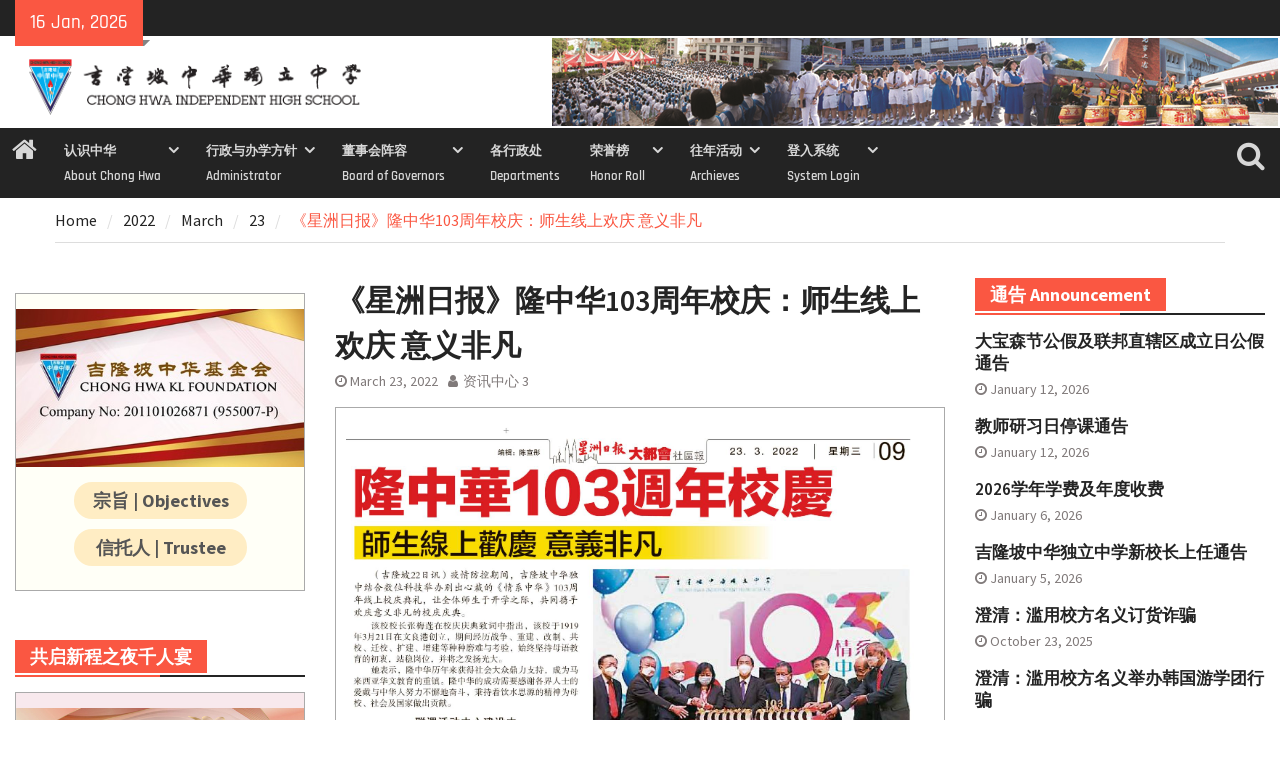

--- FILE ---
content_type: text/html; charset=UTF-8
request_url: https://www.chonghwakl.edu.my/2022/03/23/20220323-xiaoqing-newspaper-sc/
body_size: 23632
content:
<!DOCTYPE html> <html lang="en-US"><head>
		    <meta charset="UTF-8">
	    <meta name="viewport" content="width=device-width, initial-scale=1">
	    <link rel="profile" href="http://gmpg.org/xfn/11">
	    <link rel="pingback" href="https://www.chonghwakl.edu.my/xmlrpc.php">
	    
<title>《星洲日报》隆中华103周年校庆：师生线上欢庆 意义非凡 &#8211; 吉隆坡中华独立中学 Chong Hwa Independent High School</title>
<script>(function(d, s, id){
				 var js, fjs = d.getElementsByTagName(s)[0];
				 if (d.getElementById(id)) {return;}
				 js = d.createElement(s); js.id = id;
				 js.src = "//connect.facebook.net/en_US/sdk.js#xfbml=1&version=v2.6";
				 fjs.parentNode.insertBefore(js, fjs);
			   }(document, 'script', 'facebook-jssdk'));</script><meta name='robots' content='max-image-preview:large' />
<link rel='dns-prefetch' href='//ws.sharethis.com' />
<link rel='dns-prefetch' href='//fonts.googleapis.com' />
<link rel='dns-prefetch' href='//maxcdn.bootstrapcdn.com' />
<link rel='dns-prefetch' href='//use.fontawesome.com' />
<link rel="alternate" type="application/rss+xml" title="吉隆坡中华独立中学 Chong Hwa Independent High School &raquo; Feed" href="https://www.chonghwakl.edu.my/feed/" />
<link rel="alternate" type="application/rss+xml" title="吉隆坡中华独立中学 Chong Hwa Independent High School &raquo; Comments Feed" href="https://www.chonghwakl.edu.my/comments/feed/" />
<script type="text/javascript">
/* <![CDATA[ */
window._wpemojiSettings = {"baseUrl":"https:\/\/s.w.org\/images\/core\/emoji\/15.0.3\/72x72\/","ext":".png","svgUrl":"https:\/\/s.w.org\/images\/core\/emoji\/15.0.3\/svg\/","svgExt":".svg","source":{"concatemoji":"https:\/\/www.chonghwakl.edu.my\/wp-includes\/js\/wp-emoji-release.min.js?ver=6.5.7"}};
/*! This file is auto-generated */
!function(i,n){var o,s,e;function c(e){try{var t={supportTests:e,timestamp:(new Date).valueOf()};sessionStorage.setItem(o,JSON.stringify(t))}catch(e){}}function p(e,t,n){e.clearRect(0,0,e.canvas.width,e.canvas.height),e.fillText(t,0,0);var t=new Uint32Array(e.getImageData(0,0,e.canvas.width,e.canvas.height).data),r=(e.clearRect(0,0,e.canvas.width,e.canvas.height),e.fillText(n,0,0),new Uint32Array(e.getImageData(0,0,e.canvas.width,e.canvas.height).data));return t.every(function(e,t){return e===r[t]})}function u(e,t,n){switch(t){case"flag":return n(e,"\ud83c\udff3\ufe0f\u200d\u26a7\ufe0f","\ud83c\udff3\ufe0f\u200b\u26a7\ufe0f")?!1:!n(e,"\ud83c\uddfa\ud83c\uddf3","\ud83c\uddfa\u200b\ud83c\uddf3")&&!n(e,"\ud83c\udff4\udb40\udc67\udb40\udc62\udb40\udc65\udb40\udc6e\udb40\udc67\udb40\udc7f","\ud83c\udff4\u200b\udb40\udc67\u200b\udb40\udc62\u200b\udb40\udc65\u200b\udb40\udc6e\u200b\udb40\udc67\u200b\udb40\udc7f");case"emoji":return!n(e,"\ud83d\udc26\u200d\u2b1b","\ud83d\udc26\u200b\u2b1b")}return!1}function f(e,t,n){var r="undefined"!=typeof WorkerGlobalScope&&self instanceof WorkerGlobalScope?new OffscreenCanvas(300,150):i.createElement("canvas"),a=r.getContext("2d",{willReadFrequently:!0}),o=(a.textBaseline="top",a.font="600 32px Arial",{});return e.forEach(function(e){o[e]=t(a,e,n)}),o}function t(e){var t=i.createElement("script");t.src=e,t.defer=!0,i.head.appendChild(t)}"undefined"!=typeof Promise&&(o="wpEmojiSettingsSupports",s=["flag","emoji"],n.supports={everything:!0,everythingExceptFlag:!0},e=new Promise(function(e){i.addEventListener("DOMContentLoaded",e,{once:!0})}),new Promise(function(t){var n=function(){try{var e=JSON.parse(sessionStorage.getItem(o));if("object"==typeof e&&"number"==typeof e.timestamp&&(new Date).valueOf()<e.timestamp+604800&&"object"==typeof e.supportTests)return e.supportTests}catch(e){}return null}();if(!n){if("undefined"!=typeof Worker&&"undefined"!=typeof OffscreenCanvas&&"undefined"!=typeof URL&&URL.createObjectURL&&"undefined"!=typeof Blob)try{var e="postMessage("+f.toString()+"("+[JSON.stringify(s),u.toString(),p.toString()].join(",")+"));",r=new Blob([e],{type:"text/javascript"}),a=new Worker(URL.createObjectURL(r),{name:"wpTestEmojiSupports"});return void(a.onmessage=function(e){c(n=e.data),a.terminate(),t(n)})}catch(e){}c(n=f(s,u,p))}t(n)}).then(function(e){for(var t in e)n.supports[t]=e[t],n.supports.everything=n.supports.everything&&n.supports[t],"flag"!==t&&(n.supports.everythingExceptFlag=n.supports.everythingExceptFlag&&n.supports[t]);n.supports.everythingExceptFlag=n.supports.everythingExceptFlag&&!n.supports.flag,n.DOMReady=!1,n.readyCallback=function(){n.DOMReady=!0}}).then(function(){return e}).then(function(){var e;n.supports.everything||(n.readyCallback(),(e=n.source||{}).concatemoji?t(e.concatemoji):e.wpemoji&&e.twemoji&&(t(e.twemoji),t(e.wpemoji)))}))}((window,document),window._wpemojiSettings);
/* ]]> */
</script>
<style id='wp-emoji-styles-inline-css' type='text/css'>

	img.wp-smiley, img.emoji {
		display: inline !important;
		border: none !important;
		box-shadow: none !important;
		height: 1em !important;
		width: 1em !important;
		margin: 0 0.07em !important;
		vertical-align: -0.1em !important;
		background: none !important;
		padding: 0 !important;
	}
</style>
<link rel='stylesheet' id='wp-block-library-css' href='https://www.chonghwakl.edu.my/wp-includes/css/dist/block-library/style.min.css?ver=6.5.7' type='text/css' media='all' />
<style id='wp-block-library-theme-inline-css' type='text/css'>
.wp-block-audio figcaption{color:#555;font-size:13px;text-align:center}.is-dark-theme .wp-block-audio figcaption{color:#ffffffa6}.wp-block-audio{margin:0 0 1em}.wp-block-code{border:1px solid #ccc;border-radius:4px;font-family:Menlo,Consolas,monaco,monospace;padding:.8em 1em}.wp-block-embed figcaption{color:#555;font-size:13px;text-align:center}.is-dark-theme .wp-block-embed figcaption{color:#ffffffa6}.wp-block-embed{margin:0 0 1em}.blocks-gallery-caption{color:#555;font-size:13px;text-align:center}.is-dark-theme .blocks-gallery-caption{color:#ffffffa6}.wp-block-image figcaption{color:#555;font-size:13px;text-align:center}.is-dark-theme .wp-block-image figcaption{color:#ffffffa6}.wp-block-image{margin:0 0 1em}.wp-block-pullquote{border-bottom:4px solid;border-top:4px solid;color:currentColor;margin-bottom:1.75em}.wp-block-pullquote cite,.wp-block-pullquote footer,.wp-block-pullquote__citation{color:currentColor;font-size:.8125em;font-style:normal;text-transform:uppercase}.wp-block-quote{border-left:.25em solid;margin:0 0 1.75em;padding-left:1em}.wp-block-quote cite,.wp-block-quote footer{color:currentColor;font-size:.8125em;font-style:normal;position:relative}.wp-block-quote.has-text-align-right{border-left:none;border-right:.25em solid;padding-left:0;padding-right:1em}.wp-block-quote.has-text-align-center{border:none;padding-left:0}.wp-block-quote.is-large,.wp-block-quote.is-style-large,.wp-block-quote.is-style-plain{border:none}.wp-block-search .wp-block-search__label{font-weight:700}.wp-block-search__button{border:1px solid #ccc;padding:.375em .625em}:where(.wp-block-group.has-background){padding:1.25em 2.375em}.wp-block-separator.has-css-opacity{opacity:.4}.wp-block-separator{border:none;border-bottom:2px solid;margin-left:auto;margin-right:auto}.wp-block-separator.has-alpha-channel-opacity{opacity:1}.wp-block-separator:not(.is-style-wide):not(.is-style-dots){width:100px}.wp-block-separator.has-background:not(.is-style-dots){border-bottom:none;height:1px}.wp-block-separator.has-background:not(.is-style-wide):not(.is-style-dots){height:2px}.wp-block-table{margin:0 0 1em}.wp-block-table td,.wp-block-table th{word-break:normal}.wp-block-table figcaption{color:#555;font-size:13px;text-align:center}.is-dark-theme .wp-block-table figcaption{color:#ffffffa6}.wp-block-video figcaption{color:#555;font-size:13px;text-align:center}.is-dark-theme .wp-block-video figcaption{color:#ffffffa6}.wp-block-video{margin:0 0 1em}.wp-block-template-part.has-background{margin-bottom:0;margin-top:0;padding:1.25em 2.375em}
</style>
<link rel='stylesheet' id='awsm-ead-public-css' href='https://www.chonghwakl.edu.my/wp-content/plugins/embed-any-document/css/embed-public.min.css?ver=2.7.4' type='text/css' media='all' />
<style id='classic-theme-styles-inline-css' type='text/css'>
/*! This file is auto-generated */
.wp-block-button__link{color:#fff;background-color:#32373c;border-radius:9999px;box-shadow:none;text-decoration:none;padding:calc(.667em + 2px) calc(1.333em + 2px);font-size:1.125em}.wp-block-file__button{background:#32373c;color:#fff;text-decoration:none}
</style>
<style id='global-styles-inline-css' type='text/css'>
body{--wp--preset--color--black: #111111;--wp--preset--color--cyan-bluish-gray: #abb8c3;--wp--preset--color--white: #ffffff;--wp--preset--color--pale-pink: #f78da7;--wp--preset--color--vivid-red: #cf2e2e;--wp--preset--color--luminous-vivid-orange: #ff6900;--wp--preset--color--luminous-vivid-amber: #fcb900;--wp--preset--color--light-green-cyan: #7bdcb5;--wp--preset--color--vivid-green-cyan: #00d084;--wp--preset--color--pale-cyan-blue: #8ed1fc;--wp--preset--color--vivid-cyan-blue: #0693e3;--wp--preset--color--vivid-purple: #9b51e0;--wp--preset--color--gray: #f4f4f4;--wp--preset--color--blue: #1b8be0;--wp--preset--color--orange: #fa5742;--wp--preset--gradient--vivid-cyan-blue-to-vivid-purple: linear-gradient(135deg,rgba(6,147,227,1) 0%,rgb(155,81,224) 100%);--wp--preset--gradient--light-green-cyan-to-vivid-green-cyan: linear-gradient(135deg,rgb(122,220,180) 0%,rgb(0,208,130) 100%);--wp--preset--gradient--luminous-vivid-amber-to-luminous-vivid-orange: linear-gradient(135deg,rgba(252,185,0,1) 0%,rgba(255,105,0,1) 100%);--wp--preset--gradient--luminous-vivid-orange-to-vivid-red: linear-gradient(135deg,rgba(255,105,0,1) 0%,rgb(207,46,46) 100%);--wp--preset--gradient--very-light-gray-to-cyan-bluish-gray: linear-gradient(135deg,rgb(238,238,238) 0%,rgb(169,184,195) 100%);--wp--preset--gradient--cool-to-warm-spectrum: linear-gradient(135deg,rgb(74,234,220) 0%,rgb(151,120,209) 20%,rgb(207,42,186) 40%,rgb(238,44,130) 60%,rgb(251,105,98) 80%,rgb(254,248,76) 100%);--wp--preset--gradient--blush-light-purple: linear-gradient(135deg,rgb(255,206,236) 0%,rgb(152,150,240) 100%);--wp--preset--gradient--blush-bordeaux: linear-gradient(135deg,rgb(254,205,165) 0%,rgb(254,45,45) 50%,rgb(107,0,62) 100%);--wp--preset--gradient--luminous-dusk: linear-gradient(135deg,rgb(255,203,112) 0%,rgb(199,81,192) 50%,rgb(65,88,208) 100%);--wp--preset--gradient--pale-ocean: linear-gradient(135deg,rgb(255,245,203) 0%,rgb(182,227,212) 50%,rgb(51,167,181) 100%);--wp--preset--gradient--electric-grass: linear-gradient(135deg,rgb(202,248,128) 0%,rgb(113,206,126) 100%);--wp--preset--gradient--midnight: linear-gradient(135deg,rgb(2,3,129) 0%,rgb(40,116,252) 100%);--wp--preset--font-size--small: 14px;--wp--preset--font-size--medium: 20px;--wp--preset--font-size--large: 42px;--wp--preset--font-size--x-large: 42px;--wp--preset--font-size--normal: 18px;--wp--preset--font-size--huge: 54px;--wp--preset--spacing--20: 0.44rem;--wp--preset--spacing--30: 0.67rem;--wp--preset--spacing--40: 1rem;--wp--preset--spacing--50: 1.5rem;--wp--preset--spacing--60: 2.25rem;--wp--preset--spacing--70: 3.38rem;--wp--preset--spacing--80: 5.06rem;--wp--preset--shadow--natural: 6px 6px 9px rgba(0, 0, 0, 0.2);--wp--preset--shadow--deep: 12px 12px 50px rgba(0, 0, 0, 0.4);--wp--preset--shadow--sharp: 6px 6px 0px rgba(0, 0, 0, 0.2);--wp--preset--shadow--outlined: 6px 6px 0px -3px rgba(255, 255, 255, 1), 6px 6px rgba(0, 0, 0, 1);--wp--preset--shadow--crisp: 6px 6px 0px rgba(0, 0, 0, 1);}:where(.is-layout-flex){gap: 0.5em;}:where(.is-layout-grid){gap: 0.5em;}body .is-layout-flex{display: flex;}body .is-layout-flex{flex-wrap: wrap;align-items: center;}body .is-layout-flex > *{margin: 0;}body .is-layout-grid{display: grid;}body .is-layout-grid > *{margin: 0;}:where(.wp-block-columns.is-layout-flex){gap: 2em;}:where(.wp-block-columns.is-layout-grid){gap: 2em;}:where(.wp-block-post-template.is-layout-flex){gap: 1.25em;}:where(.wp-block-post-template.is-layout-grid){gap: 1.25em;}.has-black-color{color: var(--wp--preset--color--black) !important;}.has-cyan-bluish-gray-color{color: var(--wp--preset--color--cyan-bluish-gray) !important;}.has-white-color{color: var(--wp--preset--color--white) !important;}.has-pale-pink-color{color: var(--wp--preset--color--pale-pink) !important;}.has-vivid-red-color{color: var(--wp--preset--color--vivid-red) !important;}.has-luminous-vivid-orange-color{color: var(--wp--preset--color--luminous-vivid-orange) !important;}.has-luminous-vivid-amber-color{color: var(--wp--preset--color--luminous-vivid-amber) !important;}.has-light-green-cyan-color{color: var(--wp--preset--color--light-green-cyan) !important;}.has-vivid-green-cyan-color{color: var(--wp--preset--color--vivid-green-cyan) !important;}.has-pale-cyan-blue-color{color: var(--wp--preset--color--pale-cyan-blue) !important;}.has-vivid-cyan-blue-color{color: var(--wp--preset--color--vivid-cyan-blue) !important;}.has-vivid-purple-color{color: var(--wp--preset--color--vivid-purple) !important;}.has-black-background-color{background-color: var(--wp--preset--color--black) !important;}.has-cyan-bluish-gray-background-color{background-color: var(--wp--preset--color--cyan-bluish-gray) !important;}.has-white-background-color{background-color: var(--wp--preset--color--white) !important;}.has-pale-pink-background-color{background-color: var(--wp--preset--color--pale-pink) !important;}.has-vivid-red-background-color{background-color: var(--wp--preset--color--vivid-red) !important;}.has-luminous-vivid-orange-background-color{background-color: var(--wp--preset--color--luminous-vivid-orange) !important;}.has-luminous-vivid-amber-background-color{background-color: var(--wp--preset--color--luminous-vivid-amber) !important;}.has-light-green-cyan-background-color{background-color: var(--wp--preset--color--light-green-cyan) !important;}.has-vivid-green-cyan-background-color{background-color: var(--wp--preset--color--vivid-green-cyan) !important;}.has-pale-cyan-blue-background-color{background-color: var(--wp--preset--color--pale-cyan-blue) !important;}.has-vivid-cyan-blue-background-color{background-color: var(--wp--preset--color--vivid-cyan-blue) !important;}.has-vivid-purple-background-color{background-color: var(--wp--preset--color--vivid-purple) !important;}.has-black-border-color{border-color: var(--wp--preset--color--black) !important;}.has-cyan-bluish-gray-border-color{border-color: var(--wp--preset--color--cyan-bluish-gray) !important;}.has-white-border-color{border-color: var(--wp--preset--color--white) !important;}.has-pale-pink-border-color{border-color: var(--wp--preset--color--pale-pink) !important;}.has-vivid-red-border-color{border-color: var(--wp--preset--color--vivid-red) !important;}.has-luminous-vivid-orange-border-color{border-color: var(--wp--preset--color--luminous-vivid-orange) !important;}.has-luminous-vivid-amber-border-color{border-color: var(--wp--preset--color--luminous-vivid-amber) !important;}.has-light-green-cyan-border-color{border-color: var(--wp--preset--color--light-green-cyan) !important;}.has-vivid-green-cyan-border-color{border-color: var(--wp--preset--color--vivid-green-cyan) !important;}.has-pale-cyan-blue-border-color{border-color: var(--wp--preset--color--pale-cyan-blue) !important;}.has-vivid-cyan-blue-border-color{border-color: var(--wp--preset--color--vivid-cyan-blue) !important;}.has-vivid-purple-border-color{border-color: var(--wp--preset--color--vivid-purple) !important;}.has-vivid-cyan-blue-to-vivid-purple-gradient-background{background: var(--wp--preset--gradient--vivid-cyan-blue-to-vivid-purple) !important;}.has-light-green-cyan-to-vivid-green-cyan-gradient-background{background: var(--wp--preset--gradient--light-green-cyan-to-vivid-green-cyan) !important;}.has-luminous-vivid-amber-to-luminous-vivid-orange-gradient-background{background: var(--wp--preset--gradient--luminous-vivid-amber-to-luminous-vivid-orange) !important;}.has-luminous-vivid-orange-to-vivid-red-gradient-background{background: var(--wp--preset--gradient--luminous-vivid-orange-to-vivid-red) !important;}.has-very-light-gray-to-cyan-bluish-gray-gradient-background{background: var(--wp--preset--gradient--very-light-gray-to-cyan-bluish-gray) !important;}.has-cool-to-warm-spectrum-gradient-background{background: var(--wp--preset--gradient--cool-to-warm-spectrum) !important;}.has-blush-light-purple-gradient-background{background: var(--wp--preset--gradient--blush-light-purple) !important;}.has-blush-bordeaux-gradient-background{background: var(--wp--preset--gradient--blush-bordeaux) !important;}.has-luminous-dusk-gradient-background{background: var(--wp--preset--gradient--luminous-dusk) !important;}.has-pale-ocean-gradient-background{background: var(--wp--preset--gradient--pale-ocean) !important;}.has-electric-grass-gradient-background{background: var(--wp--preset--gradient--electric-grass) !important;}.has-midnight-gradient-background{background: var(--wp--preset--gradient--midnight) !important;}.has-small-font-size{font-size: var(--wp--preset--font-size--small) !important;}.has-medium-font-size{font-size: var(--wp--preset--font-size--medium) !important;}.has-large-font-size{font-size: var(--wp--preset--font-size--large) !important;}.has-x-large-font-size{font-size: var(--wp--preset--font-size--x-large) !important;}
.wp-block-navigation a:where(:not(.wp-element-button)){color: inherit;}
:where(.wp-block-post-template.is-layout-flex){gap: 1.25em;}:where(.wp-block-post-template.is-layout-grid){gap: 1.25em;}
:where(.wp-block-columns.is-layout-flex){gap: 2em;}:where(.wp-block-columns.is-layout-grid){gap: 2em;}
.wp-block-pullquote{font-size: 1.5em;line-height: 1.6;}
</style>
<link rel='stylesheet' id='simple-share-buttons-adder-indie-css' href='//fonts.googleapis.com/css?family=Indie+Flower&#038;ver=6.5.7' type='text/css' media='all' />
<link rel='stylesheet' id='simple-share-buttons-adder-font-awesome-css' href='//maxcdn.bootstrapcdn.com/font-awesome/4.3.0/css/font-awesome.min.css?ver=6.5.7' type='text/css' media='all' />
<link rel='stylesheet' id='owl-carousel-css-css' href='https://www.chonghwakl.edu.my/wp-content/plugins/tr-post-slider-widget/css/owl.carousel.css?ver=6.5.7' type='text/css' media='all' />
<link rel='stylesheet' id='tr-ps-css-css' href='https://www.chonghwakl.edu.my/wp-content/plugins/tr-post-slider-widget/css/tr-ps-frontend.css?ver=6.5.7' type='text/css' media='all' />
<link rel='stylesheet' id='wpvrfontawesome-css' href='https://use.fontawesome.com/releases/v5.7.2/css/all.css?ver=8.3.19' type='text/css' media='all' />
<link rel='stylesheet' id='panellium-css-css' href='https://www.chonghwakl.edu.my/wp-content/plugins/wpvr/public/lib/pannellum/src/css/pannellum.css?ver=1' type='text/css' media='all' />
<link rel='stylesheet' id='videojs-css-css' href='https://www.chonghwakl.edu.my/wp-content/plugins/wpvr/public/lib/pannellum/src/css/video-js.css?ver=1' type='text/css' media='all' />
<link rel='stylesheet' id='videojs-vr-css-css' href='https://www.chonghwakl.edu.my/wp-content/plugins/wpvr/public/lib/videojs-vr/videojs-vr.css?ver=1' type='text/css' media='all' />
<link rel='stylesheet' id='owl-css-css' href='https://www.chonghwakl.edu.my/wp-content/plugins/wpvr/public/css/owl.carousel.css?ver=8.3.19' type='text/css' media='all' />
<link rel='stylesheet' id='wpvr-css' href='https://www.chonghwakl.edu.my/wp-content/plugins/wpvr/public/css/wpvr-public.css?ver=8.3.19' type='text/css' media='all' />
<link rel='stylesheet' id='font-awesome-css' href='https://www.chonghwakl.edu.my/wp-content/themes/magazine-plus/third-party/font-awesome/css/font-awesome.min.css?ver=4.7.0' type='text/css' media='all' />
<link rel='stylesheet' id='magazine-plus-google-fonts-css' href='https://www.chonghwakl.edu.my/wp-content/fonts/63fea5b4e6ab98ddd6b50c780b99a612.css' type='text/css' media='all' />
<link rel='stylesheet' id='magazine-plus-style-css' href='https://www.chonghwakl.edu.my/wp-content/themes/magazine-plus/style.css?ver=20241018-30649' type='text/css' media='all' />
<link rel='stylesheet' id='magazine-plus-block-style-css' href='https://www.chonghwakl.edu.my/wp-content/themes/magazine-plus/css/blocks.css?ver=20241018-30649' type='text/css' media='all' />
<link rel='stylesheet' id='fo-fonts-declaration-css' href='https://www.chonghwakl.edu.my/wp-content/uploads/font-organizer/fo-declarations.css?ver=6.5.7' type='text/css' media='all' />
<link rel='stylesheet' id='fo-fonts-elements-css' href='https://www.chonghwakl.edu.my/wp-content/uploads/font-organizer/fo-elements.css?ver=6.5.7' type='text/css' media='all' />
<link rel='stylesheet' id='srpw-style-css' href='https://www.chonghwakl.edu.my/wp-content/plugins/smart-recent-posts-widget/assets/css/srpw-frontend.css?ver=6.5.7' type='text/css' media='all' />
<!--n2css--><script type="text/javascript" src="https://www.chonghwakl.edu.my/wp-includes/js/jquery/jquery.min.js?ver=3.7.1" id="jquery-core-js"></script>
<script type="text/javascript" src="https://www.chonghwakl.edu.my/wp-includes/js/jquery/jquery-migrate.min.js?ver=3.4.1" id="jquery-migrate-js"></script>
<script id='st_insights_js' type="text/javascript" src="https://ws.sharethis.com/button/st_insights.js?publisher=4d48b7c5-0ae3-43d4-bfbe-3ff8c17a8ae6&amp;product=simpleshare" id="ssba-sharethis-js"></script>
<script type="text/javascript" src="https://www.chonghwakl.edu.my/wp-content/plugins/tr-post-slider-widget/js/owl.carousel.min.js?ver=1.3.2" id="tr-ps-js-js"></script>
<script type="text/javascript" src="https://www.chonghwakl.edu.my/wp-content/plugins/tr-post-slider-widget/js/cycle.js?ver=3.0.3" id="tr-cycle-js-js"></script>
<script type="text/javascript" src="https://www.chonghwakl.edu.my/wp-content/plugins/wonderplugin-video-embed/engine/wonderpluginvideoembed.js?ver=1.9" id="wonderplugin-videoembed-script-js"></script>
<script type="text/javascript" src="https://www.chonghwakl.edu.my/wp-content/plugins/wpvr/public/lib/pannellum/src/js/pannellum.js?ver=1" id="panellium-js-js"></script>
<script type="text/javascript" src="https://www.chonghwakl.edu.my/wp-content/plugins/wpvr/public/lib/pannellum/src/js/libpannellum.js?ver=1" id="panelliumlib-js-js"></script>
<script type="text/javascript" src="https://www.chonghwakl.edu.my/wp-content/plugins/wpvr/public/js/video.js?ver=1" id="videojs-js-js"></script>
<script type="text/javascript" src="https://www.chonghwakl.edu.my/wp-content/plugins/wpvr/public/lib/videojs-vr/videojs-vr.js?ver=1" id="videojsvr-js-js"></script>
<script type="text/javascript" src="https://www.chonghwakl.edu.my/wp-content/plugins/wpvr/public/lib/pannellum/src/js/videojs-pannellum-plugin.js?ver=1" id="panelliumvid-js-js"></script>
<script type="text/javascript" src="https://www.chonghwakl.edu.my/wp-content/plugins/wpvr/public/js/owl.carousel.js?ver=6.5.7" id="owl-js-js"></script>
<script type="text/javascript" src="https://www.chonghwakl.edu.my/wp-content/plugins/wpvr/public/js/jquery.cookie.js?ver=1" id="jquery_cookie-js"></script>
<link rel="https://api.w.org/" href="https://www.chonghwakl.edu.my/wp-json/" /><link rel="alternate" type="application/json" href="https://www.chonghwakl.edu.my/wp-json/wp/v2/posts/20735" /><link rel="EditURI" type="application/rsd+xml" title="RSD" href="https://www.chonghwakl.edu.my/xmlrpc.php?rsd" />
<meta name="generator" content="WordPress 6.5.7" />
<link rel="canonical" href="https://www.chonghwakl.edu.my/2022/03/23/20220323-xiaoqing-newspaper-sc/" />
<link rel='shortlink' href='https://www.chonghwakl.edu.my/?p=20735' />
<link rel="alternate" type="application/json+oembed" href="https://www.chonghwakl.edu.my/wp-json/oembed/1.0/embed?url=https%3A%2F%2Fwww.chonghwakl.edu.my%2F2022%2F03%2F23%2F20220323-xiaoqing-newspaper-sc%2F" />
<link rel="alternate" type="text/xml+oembed" href="https://www.chonghwakl.edu.my/wp-json/oembed/1.0/embed?url=https%3A%2F%2Fwww.chonghwakl.edu.my%2F2022%2F03%2F23%2F20220323-xiaoqing-newspaper-sc%2F&#038;format=xml" />
          <style>
          .has-post-thumbnail img.wp-post-image, 
          .attachment-twentyseventeen-featured-image.wp-post-image { display: none !important; }          
          </style><style type="text/css" id="custom-background-css">
body.custom-background { background-color: #ffffff; }
</style>
	<link rel="icon" href="https://www.chonghwakl.edu.my/wp-content/uploads/2020/08/chklheaderlogoicon.png" sizes="32x32" />
<link rel="icon" href="https://www.chonghwakl.edu.my/wp-content/uploads/2020/08/chklheaderlogoicon.png" sizes="192x192" />
<link rel="apple-touch-icon" href="https://www.chonghwakl.edu.my/wp-content/uploads/2020/08/chklheaderlogoicon.png" />
<meta name="msapplication-TileImage" content="https://www.chonghwakl.edu.my/wp-content/uploads/2020/08/chklheaderlogoicon.png" />
		<style type="text/css" id="wp-custom-css">
			.container, site-layout-boxed #page{
	width:100%;
}

.srpw-thumbnail {
   width: 150px;
   height: 84px;
}

.srpw-block li {
	  padding: 0px 10px 0px 0px;
    border-width: 3px 0px 0px 0px;
    border-color: #00000011;
    border-style: solid;
    border-radius: 0px 15px 0px 0px;
}

#masthead {
	padding: 0px;	
	}

#main-nav {
	max-width: 100%;
	}

.custom-logo {
	max-width: 357px;
}

#header-widget {
  padding: 2px;
}

.recent-post.title {
background-color:blue;
}

a:link {
	color:blue;
	text-decoraton-line: none;
} /* unvisited link */
a:visited {
	color:blue;
	text-decoraton-line: none;
} /* visited link */
a:hover {
	color:red;
	text-decoraton-line: none;
} /* mouse over link */


#container-donatewidget
{
  border: solid #aaaaaa 1px;
   width:100%;
   max-width: 400px;
   min-height: 200px;
   background-image:  url(https://www.chonghwakl.edu.my/devweb/wp-content/uploads/2023/05/20230516-OnlineDonation-t.jpg);
	background-size: contain;
	background-repeat: no-repeat;
  display: flex;
  align-items: flex-end;
  justify-content: center;
  margin: auto;
	padding: 10px 10px;
}

.button-donate {
  background-color: #FFEDC4aa;
  font-weight: bold;
  padding: 10px 25px;
  border-radius: 20px;
  font-family: Arial;
  font-size: 16px;
  cursor: pointer;
	color: #555555;
	margin: auto; 
	text-align:center;
  text-decoration: none;
}

#button-donate a:link {
	color: #000000;
	text-decoration-line: none;
}
#button-donate a:visited {
	color: #000000;
	text-decoration-line: none;
}
#button-donate a:hover {
	color: #A41B15;
	text-decoration-line: none;
}
#button-donate a:active {
	color: #A41B15;
	text-decoration-line: none;
}

.button-purchase {
   -webkit-border-radius: 5px;
   -moz-border-radius: 5px;
   border-radius: 5px;
   color: #00008B;
   font-family: Arial Black;
   font-size: 20px;
	 font-weight: bold;
   padding: 20px;
   background-color: #FFE4B5;
   border: solid #0059A0 1px;
   text-decoration: none;
   cursor: pointer;
}

.button-purchase:hover, .button-purchase:active {
	background-color: #612AD0;
}

.button-sports {
   -webkit-border-radius: 4px;
   -moz-border-radius: 4px;
   border-radius: 4px;
   color: #00008B;
   font-family: Arial Black;
   font-size: 12px;
	 font-weight: bold;
   padding: 10px;
   background-color: #FFE4B5;
   border: solid #0059A0 1px;
   text-decoration: none;
   cursor: pointer;
}

.button-sports:hover, .button-sports:active {
	background-color: #612AD0;
}

.button-dinnernight {
  background-color: #ADD8E6; /* Blue */
	-webkit-border-radius: 4px;
  -moz-border-radius: 4px;
  border: solid 1px;
	height: 75px;
  width: 130px;
  color: Purple;
  padding: 10px;
  text-align: center;
  text-decoration: none;
  font-size: 15px;
	font-weight: bold;
  cursor: pointer;
	border-radius: 2px;
}

.button-dinnernight-page {
  background-color: #ADD8E6; /* Blue */
	-webkit-border-radius: 4px;
  -moz-border-radius: 4px;
  border: solid 1px;
	height: 100px;
  width: 200px;
  color: Purple;
  padding: 10px;
  text-align: center;
  text-decoration: none;
  font-size: 22px;
	font-weight: bold;
  cursor: pointer;
	border-radius: 50%;
}

table, th, td {
  border: 1px solid black;
}

.buttoncontainer {
	text-align: center;
}

#tr_ps_widget-4 .widget-title
{
	font-size:15.5px
}

#center-content {
  margin: auto;
  width: 30%;
}

input[type=submit] {
  -webkit-border-radius: 5px;
   -moz-border-radius: 5px;
   border-radius: 5px;
   color: #00008B;
   font-family: Arial Black;
   font-size: 20px;
	 font-weight: bold;
   padding: 20px;
   background-color: #FA5742;
   border: solid #0059A0 1px;
   text-decoration: none;
   cursor: pointer;
}

.header-search-box a i {
    font-size: 30px;
}

.header-search-box a {
    height: 70px;
}

a.search-icon:link {color:#D7D7D7;}
a.search-icon:visited {color:#D7D7D7;}
a.search-icon:hover {color:#D7D7D7;}

.cycle-caption p {
  display: none;	
}

#container-recruit
{
  background-color: #f3f3f3;
	border: solid #000000 1px;
	padding: 10px;
}

#container-general
{
  background-color: #fffff7;
	border: solid #FA7867 1px;
	padding: 5px;
}

#container-general a:link {
	color: #3582C4;
	text-decoration-line: none;
}
#container-general a:visited {
	color: #3582C4;
	text-decoration-line: none;
}
#container-general a:hover {
	color: #FA5742;
	text-decoration-line: none;
}
#container-general a:active {
	color: #FA5742;
	text-decoration-line: none;
}


#container-letter
{
  background-color: #ffffff;
	border: solid #aaaaaa 1px;
	padding: 10px;
}

#container-sidewidget
{
  background-color: #fffff7;
  border: solid #aaaaaa 1px;
  padding-top: 15px;
  padding-right: 0px;
  padding-bottom: 0px;
  padding-left: 0px;
   width:100%;
   max-width: 400px;
}

#container-sidewidget a:link {
	color: #555555;
	text-decoration-line: none;
}
#container-sidewidget a:visited {
	color: #555555;
	text-decoration-line: none;
}
#container-sidewidget a:hover {
	color: red;
	text-decoration-line: none;
}

.sidewidget-main-table
{
  border: 0px;
	border-spacing: 5px;
}

.sidewidget-button-tb
{
	text-align: center;
  vertical-align: top;
  border: 0px;
  border-radius: 30px 30px 30px 30px;
  background-color: #FFEDC4;
  color: #555555;
  padding: 5px 5px 5px 5px;
  font-size: large;
}
 
.sidewidget-button-tb:hover{  background-color: #F8CDCB;
}


#container-wy-sidewidget
{  
  background-color: #F8E9ED;
  border: solid #aaaaaa 1px;
  padding-top: 15px;
  padding-right: 0px;
  padding-bottom: 0px;
  padding-left: 0px;
   width:100%;
   max-width: 400px;
}

#container-wy-sidewidget a:link {
	color: #FFFFFF;
	text-decoration-line: none;
}
#container-wy-sidewidget a:visited {
	color: #FFFFFF;
	text-decoration-line: none;
}
#container-wy-sidewidget a:hover {
	color: #FFF200;
	text-decoration-line: none;
}

.sidewidget-wy-main-table
{
  border: 0px;
	border-spacing: 2px;
}
.sidewidget-wy-button-tb
{
	text-align: center;
  vertical-align: top;
  border: 0px;
  border-radius: 15px 15px 15px 15px;
  background-color: #C44A6C;
  color: #FFFFFF;
  padding: 4px 2px 1px 2px;
  font-size: 16px;
}
 
.sidewidget-wy-button-tb:hover{     background-color: #C44A6C;
}


#container-ymh-sidewidget
{
  background-color: #C0E6FD;
  border: solid #aaaaaa 1px;
  padding-top: 15px;
  padding-right: 0px;
  padding-bottom: 0px;
  padding-left: 0px;
   width:100%;
   max-width: 400px;
}

#container-ymh-sidewidget a:link {
	color: #FFFFFF;
	text-decoration-line: none;
}
#container-ymh-sidewidget a:visited {
	color: #FFFFFF;
	text-decoration-line: none;
}
#container-ymh-sidewidget a:hover {
	color: #FFF200;
	text-decoration-line: none;
}

.sidewidget-ymh-main-table
{
  border: 0px;
	border-spacing: 2px;
}
.sidewidget-ymh-button-tb
{
	text-align: center;
  vertical-align: top;
  border: 0px;
  border-radius: 15px 15px 15px 15px;
  background-color: #771B6C;
  color: #FFFFFF;
  padding: 4px 2px 1px 2px;
  font-size: 16px;
}
 
.sidewidget-ymh-button-tb:hover{     background-color: #771B6C;
	color: #5A2265;
}

#topContainer {
  top: 0px;
  left: 0px;
  bottom: 100px;
  height: calc(100% - 100);
  width: 100%;
}

#bottomContainer {
  bottom: 0px;
  left: 0px;
	width: 100%;
}

#container-footerwidget {
  border: solid #aaaaaa 1px;
  padding-top: 15px;
  padding-right: 10px;
  padding-bottom: 10px;
  padding-left: 10px;
	font-size: small;
   width:100%;
   max-width: 400px;
}

#container-footerwidget a:link {
	text-decoration: none;
}

#container-footerwidget a:hover {
  color:#FA5742;
  text-decoration: none;
}
#container-footerwidget a:visited {
	text-decoration: none;
}
#container-footerwidget a:active {
  color:#FA5742;
	text-decoration: none;
}

.ullist {
  list-style: disc outside;
}

.link_donate {
   color: blue;
   font-family: Arial Black;
   font-size: 20px;
	 font-weight: bold;
}

.ssba, .ssba a {
    display: none;
}

.tr-post-content table, th, td {
    border: 0px;
	  width: 0px;
}

#ex_stu_table {
	table-layout: fixed ;
  width: 100% ;
	font-size: 20px;
	font-weight: bold;
	border: 1px solid black;
}

#myTable {
	table-layout: fixed ;
  width: 100% ;
	border: 1px solid black;
}

.dept-main-table
{
  border: 0px;
  border-collapse: collapse;
}

.dept-main-th
{
  text-align: center;
  vertical-align: top;
  border: 5px solid #ffffff;
  border-radius: 30px 30px 30px 30px;
  background-color: #FDEE99;
  color: #555555;
  padding: 15px 15px 15px 15px;
  font-size: large;
	height: 100px;
	width: 100px;
}

.dept-main-th:hover
{
  background-color: #dddddd;
}

.dept-td
{
  text-align: left;
  vertical-align: top;
  font-size: large;
}

.dept-sub-th
{
  text-align: center;
  vertical-align: top;
  border: 5px solid #ffffff;
  border-radius: 30px 30px 30px 30px;
  background-color: #FDEE99;
  color: #555555;
  padding: 15px 15px 15px 15px;
  font-size: large;
}

.dept-sub-th:hover
{
  background-color: #dddddd;
}

.dept-sub-td
{
  text-align: left;
  vertical-align: top;
  font-size: large;
}

a.dept-th-a:link 
{color: black;}
a.dept-th-a:visited {color:black;}
a.dept-th-a:hover {color:#FA5742;}
a.dept-th-a:active {color:#FA5742;}

.cfac-main-table
{
  border: 0px;
  border-collapse: collapse;
}

.cfac-main-th
{
  text-align: center;
  vertical-align: top;
  border: 5px solid #ffffff;
  border-radius: 30px 30px 30px 30px;
  background-color: #E6E6FF;
  color: #555555;
  padding: 15px 15px 15px 15px;
  font-size: large;
	height: 100px;
	width: 100px;
}

.cfac-main-th:hover
{
  background-color: #FFEDC4;
}

.cfac-td
{
  text-align: left;
  vertical-align: top;
  font-size: large;
}

a.cfac-th-a:link 
{color: black;}
a.cfac-th-a:visited {color:black;}
a.cfac-th-a:hover {color:#FA5742;}
a.cfac-th-a:active {color:#FA5742;}

.his-main-table
{
  border: 0px;
  border-collapse: collapse;
}

.his-main-th
{
  text-align: center;
  vertical-align: top;
  border: 5px solid #ffffff;
  border-radius: 30px 30px 30px 30px;
  background-color: #FDAA73;
  color: #555555;
  padding: 15px 15px 15px 15px;
  font-size: x-large;
}

.his-main-th:hover
{
  background-color: #FFEDC4;
}

.his-td
{
  text-align: left;
  vertical-align: top;
  font-size: large;
}

.his-li{
  padding-bottom: 12px;
}

a.his-th-a:link 
{color: black;}
a.his-th-a:visited {color:black;}
a.his-th-a:hover {color:#FA5742;}
a.his-th-a:active {color:#FA5742;}

.lantu-main-bg
{
    position: relative; 
    align-items: center;
    justify-content: center;
}

.lantu-main-bg::before
{
  content: "";
	background-image: url("https://www.chonghwakl.edu.my/devweb/wp-content/uploads/2023/07/2021-WuNianXueXiaoFaZhanLanTu-2021-2025.png");
	background-repeat: no-repeat;
  background-position: center;
  background-attachment: fixed;
  background-size: 60%;
	    position: absolute;
      top: 0px;
      right: 0px;
      bottom: 0px;
      left: 0px;
      opacity: 0.1;
}

.lantubutton-main-table
{
  position: relative;
	border: 0px solid #000000;
	border-collapse: separate;
	border-spacing: 10px;
}

.lantubutton-main-th
{
  border: 4px solid #D1D5E1;
	border-radius: 25px;
	background-color: #E8E8E8;
	padding: 15px;
	color: #555555;
	text-align: center;
  letter-spacing: 5px;
	vertical-align: top;
	font-size: x-large;
}

.lantubutton-main-th:hover
{
  border: 4px solid #A2B51D;
  background-color: #FDE977;
}

a.lantubutton-th-a:link 
{color: #1C88B7;}
a.lantubutton-th-a:visited {color:#1C88B7;}
a.lantubutton-th-a:hover {color:#E91F82;}
a.lantubutton-th-a:active {color:#E91F82;}

.lantu-title-th
{
  border-top: 5px solid rgb(233,31,130,0.7);
	border-left: 8px solid rgb(233,31,130,0.7);
	border-radius: 25px 25px 0px 0px;
	background-color: rgb(253,233,119,0.7);
	padding: 10px 0px 10px 25px;
	color: #555555;
	text-align: left;
  letter-spacing: 10px;
	font-size: xx-large;
}

.lantu-text-td
{
	padding: 5px 5px 5px 5px;
	color: black;
	text-align: justify;
	font-size: 17px;
	font-weight: bold;
  letter-spacing: 3px;
}

.lantu-footer-th
{
	border-right: 8px solid rgb(233,31,130,0.7);
	border-bottom: 5px solid rgb(233,31,130,0.7);
	border-radius: 0px 0px 25px 25px;
	background-color:  rgb(253,233,119,0.7);
	padding: 0px 25px 0px 0px;
	color: #555555;
	text-align: right;
	font-size: xx-large;
}

.lantu-slogan
{
	padding: 15px 15px 15px 25px;
	color: #1479AF;
  letter-spacing: 10px;
	font-size: x-large;
	font-weight: bold;
	width: 100%;
}

.lantu-li{
	padding-bottom: 12px;
}

.genbutton-main-table
{
  border: 0px;
  border-collapse: collapse;
}

.genbutton-main-th
{
  text-align: center;
  vertical-align: top;
  border: 5px solid #ffffff;
  border-radius: 30px 30px 30px 30px;
  background-color: #E6E6FF;
  color: #555555;
  padding: 15px 15px 15px 15px;
  font-size: x-large;
}

.genbutton-main-th:hover
{
  background-color: #FFEDC4;
}

.genbutton-td
{
  text-align: left;
  vertical-align: top;
  font-size: large;
}

.genbutton-li{
  padding-bottom: 12px;
}

a.genbutton-th-a:link 
{color: black;}
a.genbutton-th-a:visited {color:black;}
a.genbutton-th-a:hover {color:#FA5742;}
a.genbutton-th-a:active {color:#FA5742;}

.gen-horizontal-table
{
  border: 1px solid #FFC58A;
  border-collapse: collapse;
  text-align: left;
  vertical-align: top;
}

.gen-horizontal-th
{
  border: 1px solid #ACD0F9;
  border-collapse: collapse;
  text-align: left;
  vertical-align: top;
  background-color: #68ABF4;
  color: #EFFEED;
	width: 20%;
}

.gen-horizontal-td
{
  border: 1px solid #ACD0F9;
  border-collapse: collapse;
  text-align: left;
  vertical-align: top;
}

.gen-vertical-table
{
  border: 1px solid #ACD0F9;
  border-collapse: collapse;
  text-align: justify;
  vertical-align: top;
}

.gen-vertical-th
{
  border: 1px solid #ACD0F9;
  border-collapse: collapse;
  text-align: center;
  vertical-align: top;
  background-color: #68ABF4;
  color: #EFFEED;
}

.gen-vertical-td
{
  border: 1px solid #ACD0F9;
  border-collapse: collapse;
  text-align: center;
  vertical-align: top;
	padding: 10px; 
}

.gen-gallery-table
{
  border: 1px solid #FFFFFF;
  border-collapse: collapse;
  text-align: justify;
  vertical-align: top;
  margin-top: 0px;
  margin-bottom: 0px;
  margin-right: auto;
  margin-left: auto;  
}

.gen-gallery-td
{
  border-style: none;
  border-collapse: collapse;
  text-align: center;
  vertical-align: middle;
  padding-top: 2px;
  padding-bottom: 0px;
  padding-right: 1px;
  padding-left: 1px;  
}

.gen-ind-footer
{
  text-align: right;
  vertical-align: middle;
  color: #555555;
  padding: 0px 15px 0px 0px;
  font-size: xx-large;
  font-weight: bold;
}

a.gen-a:link {color: black;}
a.gen-a:visited {color: black;}
a.gen-a:hover {color: #FA5742;}
a.gen-a:active {color: #FA5742;}

.iframe-container {
  position: relative;
  width: 100%;
  overflow: hidden;
  padding-top: 56.25%; /* 16:9 Aspect Ratio */
}

.iframe-responsive {
  position: absolute;
  top: 0;
  left: 0;
  bottom: 0;
  right: 0;
  width: 100%;
  height: 100%;
  border: none;
}


.edufair-container{
  border: none;
  border-collapse: collapse;
  vertical-align: middle;
  position: relative;
  width: 100%;
  overflow: hidden;
  padding-top: 56.25%;
  max-width: 400px;
}

.edufair-iframe {
  position: absolute;
  top: 0;
  left: 0;
  bottom: 0;
  right: 0;
  width: 100%;
  height: 100%;
  border: none;
	overflow: hidden;
}

.button-enrolment {
   border-radius: 15px;
   font-family: Arial Black;
   font-weight: bold;
   padding: 10px 40px 10px 40px;
   background-color: #FFE4B5;
   border: solid #0086FF 1px;
   cursor: pointer;
}

.button-enrolment:hover {
	background-color: #E8FFFF;
   border: solid #0086FF 1px;
}

.addept-main
{
  border: 0px;
  border-collapse: collapse;
}

.addept-menu
{
  text-align: center;
  vertical-align: middle;
  border: 4px solid #FFFFF7;
  border-radius: 30px 30px 0px 0px;
  background-color: #D6F0FE;
  color: #555555;
  padding: 5px 5px 5px 5px;
  font-size: small;
  font-weight: bold;
  height: 40px;
  width: 100px;
}

.addept-menu:hover
{
  background-color: #FFFE9A;
}

.addept-a:link {color: black;}
a.addept-a:visited {color:black;}
a.addept-a:hover {color:#FA5742;}
a.addept-a:active {color:#FA5742;}

.addept-ind-header
{
  text-align: center;
  vertical-align: top;
  border-left: 5px solid #FA5742;
  border-top: 5px solid #FA5742;
  border-radius: 0px 0px 25px 0px;
  background-color: #D6F0FE;
  color: #555555;
  padding: 5px 5px 5px 5px;
  font-size: x-large;
  font-weight: bold;
  height: 50px;
}

.addept-ind-footer
{
  text-align: right;
  vertical-align: middle;
  color: #555555;
  padding: 5px 15px 5px 5px;
  font-size: xx-large;
  font-weight: bold;
  height: 50px;
}

.addept-individual
{
  padding: 20px 5px 5px 5px;
  text-align: center;
  vertical-align: top;
  color: #555555;
  font-size: medium;
  font-weight: bold;
  font-variant: small-caps;
}

.addept-ind-image
{
   width:100%;
   max-width: 110px;
}

.widget-image-max
{
   width:100%;
   max-width: 400px;
}

#container-ningjing
{
  background-color: #fffff7;
  border: solid #FA7867 1px;
  padding: 5px;
}

.ningjing-main-table
{
  border: 0px;
  border-collapse: collapse;
}

.ningjing-main-th
{
  text-align: center;
  vertical-align: top;
  border: 5px solid #ffffff;
  border-radius: 30px 30px 30px 30px;
  background-color: #E6E6FF;
  color: #555555;
  padding: 15px 15px 15px 15px;
  font-size: x-large;
}

.ningjing-main-td
{
  text-align: left;
  vertical-align: top;
  color: #555555;
  padding: 15px 15px 15px 15px;
  font-size: large;
}

.ningjing-main-th:hover
{
  background-color: #FFEDC4;
}

.ningjing-header-td
{
  text-align: center;
  vertical-align: top;
  color: #555555;
  padding: 10px 10px 10px 10px;
  font-size: x-large; 
  font-weight: bold;
}

.ningjing-td
{
  text-align: center;
  vertical-align: top;
  color: #444444;
  font-size: normal; 
  font-weight: normal;
}

.ningjing-li{
  padding-bottom: 12px;
}

a.ningjing-th-a:link 
{color: black;}
a.ningjing-th-a:visited {color:black;}
a.ningjing-th-a:hover {color:#FA5742;}
a.ningjing-th-a:active {color:#FA5742;}

.campusvideo-div
{
	background-color: white;
  border: 1px solid #DDDDDD;
  border-collapse: collapse;
	border-radius: 5px;
	font-weight: bold;
	font-size: large;
	text-align: end;
	padding: 10px 20px;
}
a.campusvideo-div-a:link {color: black;}
a.campusvideo-div-a:visited {color:black;}
a.campusvideo-div-a:hover {color:#FA5742;}
a.campusvideo-div-a:active {color:#FA5742;}

.hidewidget {
  visibility:hidden;
}		</style>
		</head>

<body class="post-template-default single single-post postid-20735 single-format-standard custom-background wp-custom-logo wp-embed-responsive group-blog global-layout-three-columns three-columns-enabled">

	
	<div id="page" class="hfeed site"><a class="skip-link screen-reader-text" href="#content">Skip to content</a>
    		<div id="tophead">
			<div class="container">
									<div class="head-date">
						16 Jan, 2026					</div><!-- .head-date -->
								
								


			</div><!-- .container -->
		</div><!-- #tophead -->
		<header id="masthead" class="site-header" role="banner"><div class="container"><div class="inner-wrapper">			    <div class="site-branding">

			<a href="https://www.chonghwakl.edu.my/" class="custom-logo-link" rel="home"><img width="753" height="166" src="https://www.chonghwakl.edu.my/wp-content/uploads/2020/08/chklheaderlogo.png" class="custom-logo" alt="吉隆坡中华独立中学 Chong Hwa Independent High School" decoding="async" fetchpriority="high" srcset="https://www.chonghwakl.edu.my/wp-content/uploads/2020/08/chklheaderlogo.png 753w, https://www.chonghwakl.edu.my/wp-content/uploads/2020/08/chklheaderlogo-150x33.png 150w, https://www.chonghwakl.edu.my/wp-content/uploads/2020/08/chklheaderlogo-300x66.png 300w, https://www.chonghwakl.edu.my/wp-content/uploads/2020/08/chklheaderlogo-370x82.png 370w" sizes="(max-width: 753px) 100vw, 753px" /></a>
										    </div><!-- .site-branding -->
	    <div id="header-widget">
		    		    	<div id="header-right-widget-area">
			    	<aside id="magazine-plus-image-2" class="widget magazine_plus_widget_image"><div class="widget-as-link "><img src="https://www.chonghwakl.edu.my/wp-content/uploads/2017/04/main_right-1.png" /></div></aside>		    	</div><!-- #header-right-widget-area -->
		    
	    </div><!-- .right-header -->
	        </div> <!-- .inner-wrapper --></div><!-- .container --></header><!-- #masthead -->	    <div id="main-nav" class="clear-fix">
	    	<div class="container">
		        <nav id="site-navigation" class="main-navigation" role="navigation">
		        	<button class="menu-toggle" aria-controls="primary-menu" aria-expanded="false">
		          	<i class="fa fa-bars"></i>
		          	<i class="fa fa-close"></i>
					Menu</button>
		            <div class="wrap-menu-content">
						<div class="menu-main_menu-container"><ul id="primary-menu" class="menu"><li class="home-menu"><a href="https://www.chonghwakl.edu.my/"><span class="screen-reader-text">Home</span></a></li><li id="menu-item-29" class="menu-item menu-item-type-custom menu-item-object-custom menu-item-has-children menu-item-29"><a href="#"><font size="2">认识中华 <br/> About Chong Hwa</font></a>
<ul class="sub-menu">
	<li id="menu-item-654" class="menu-item menu-item-type-post_type menu-item-object-page menu-item-654"><a href="https://www.chonghwakl.edu.my/%e6%a0%a1%e8%ae%ad%e3%80%81%e6%a0%a1%e5%be%bd%e4%b8%8e%e6%a0%a1%e6%97%97/">校训、校徽与校旗</a></li>
	<li id="menu-item-653" class="menu-item menu-item-type-post_type menu-item-object-page menu-item-653"><a href="https://www.chonghwakl.edu.my/%e6%a0%a1%e6%ad%8c/">校歌</a></li>
	<li id="menu-item-652" class="menu-item menu-item-type-post_type menu-item-object-page menu-item-652"><a href="https://www.chonghwakl.edu.my/%e8%a7%86%e9%a2%91%e4%bb%8b%e7%bb%8d/">视频介绍</a></li>
	<li id="menu-item-33373" class="menu-item menu-item-type-post_type menu-item-object-page menu-item-33373"><a href="https://www.chonghwakl.edu.my/campusfacilities/">校园设备</a></li>
	<li id="menu-item-32068" class="menu-item menu-item-type-post_type menu-item-object-page menu-item-32068"><a href="https://www.chonghwakl.edu.my/chklhistory/">中华校史</a></li>
</ul>
</li>
<li id="menu-item-34" class="menu-item menu-item-type-custom menu-item-object-custom menu-item-has-children menu-item-34"><a href="#"><font size="2">行政与办学方针 <br/> Administrator</font></a>
<ul class="sub-menu">
	<li id="menu-item-867" class="menu-item menu-item-type-post_type menu-item-object-page menu-item-867"><a href="https://www.chonghwakl.edu.my/dept-oc-top/">校务行政架构</a></li>
	<li id="menu-item-39292" class="menu-item menu-item-type-post_type menu-item-object-page menu-item-39292"><a href="https://www.chonghwakl.edu.my/2025senarainamapentadbirsekolah/">2025学年学校行政人员名表</a></li>
	<li id="menu-item-39122" class="menu-item menu-item-type-post_type menu-item-object-page menu-item-39122"><a href="https://www.chonghwakl.edu.my/20250123-pg1-2025-senaraijawatankuasapentadbiransekolah/">2025学年校务工作小组名表</a></li>
	<li id="menu-item-39315" class="menu-item menu-item-type-post_type menu-item-object-page menu-item-39315"><a href="https://www.chonghwakl.edu.my/2025senarainamaketua-penolongpanitiamatapelajaran/">2025年各学科正副主任名表</a></li>
	<li id="menu-item-779" class="menu-item menu-item-type-post_type menu-item-object-page menu-item-779"><a href="https://www.chonghwakl.edu.my/%e5%8a%9e%e5%ad%a6%e6%96%b9%e9%92%88/">办学方针</a></li>
</ul>
</li>
<li id="menu-item-35" class="menu-item menu-item-type-custom menu-item-object-custom menu-item-has-children menu-item-35"><a href="#"><font size="2">董事会阵容 <br/> Board of Governors</font></a>
<ul class="sub-menu">
	<li id="menu-item-42702" class="menu-item menu-item-type-post_type menu-item-object-page menu-item-42702"><a href="https://www.chonghwakl.edu.my/2025-2028niandudongshihuichenrong/">2025-2028年董事会阵容</a></li>
</ul>
</li>
<li id="menu-item-4126" class="menu-item menu-item-type-custom menu-item-object-custom menu-item-4126"><a href="/dept-main/"><font size="2">各行政处 <br/> Departments</font></a></li>
<li id="menu-item-36" class="menu-item menu-item-type-custom menu-item-object-custom menu-item-has-children menu-item-36"><a href="/category/cat-%e8%8d%a3%e8%aa%89%e6%a6%9c/"><font size="2">荣誉榜 <br/> Honor Roll</font></a>
<ul class="sub-menu">
	<li id="menu-item-41029" class="menu-item menu-item-type-custom menu-item-object-custom menu-item-has-children menu-item-41029"><a href="#">2024年</a>
	<ul class="sub-menu">
		<li id="menu-item-41030" class="menu-item menu-item-type-taxonomy menu-item-object-category menu-item-41030"><a href="https://www.chonghwakl.edu.my/category/cat-%e8%8d%a3%e8%aa%89%e6%a6%9c/cat-2024award-xiaoneihuodong/">2024年校内活动荣誉榜</a></li>
		<li id="menu-item-41031" class="menu-item menu-item-type-taxonomy menu-item-object-category menu-item-41031"><a href="https://www.chonghwakl.edu.my/category/cat-%e8%8d%a3%e8%aa%89%e6%a6%9c/cat-2024award-xiaowaixueshu/">2024年校外学术荣誉榜</a></li>
		<li id="menu-item-41033" class="menu-item menu-item-type-taxonomy menu-item-object-category menu-item-41033"><a href="https://www.chonghwakl.edu.my/category/cat-%e8%8d%a3%e8%aa%89%e6%a6%9c/cat-2024award-xiaowaijingsai/">2024年校外竞赛荣誉榜</a></li>
	</ul>
</li>
	<li id="menu-item-33393" class="menu-item menu-item-type-custom menu-item-object-custom menu-item-has-children menu-item-33393"><a href="#">2023年</a>
	<ul class="sub-menu">
		<li id="menu-item-33389" class="menu-item menu-item-type-taxonomy menu-item-object-category menu-item-33389"><a href="https://www.chonghwakl.edu.my/category/cat-%e8%8d%a3%e8%aa%89%e6%a6%9c/cat-2023award-xiaoneihuodong/">2023年校内活动荣誉榜</a></li>
		<li id="menu-item-33391" class="menu-item menu-item-type-taxonomy menu-item-object-category menu-item-33391"><a href="https://www.chonghwakl.edu.my/category/cat-%e8%8d%a3%e8%aa%89%e6%a6%9c/cat-2023award-xiaowaihuodong/">2023年校外活动荣誉榜</a></li>
		<li id="menu-item-33390" class="menu-item menu-item-type-taxonomy menu-item-object-category menu-item-33390"><a href="https://www.chonghwakl.edu.my/category/cat-%e8%8d%a3%e8%aa%89%e6%a6%9c/cat-2023award-xiaowaixueshu/">2023年校外学术荣誉榜</a></li>
		<li id="menu-item-33392" class="menu-item menu-item-type-taxonomy menu-item-object-category menu-item-33392"><a href="https://www.chonghwakl.edu.my/category/cat-%e8%8d%a3%e8%aa%89%e6%a6%9c/cat-2023award-xiaowaijingsai/">2023年校外竞赛荣誉榜</a></li>
	</ul>
</li>
	<li id="menu-item-22029" class="menu-item menu-item-type-custom menu-item-object-custom menu-item-has-children menu-item-22029"><a href="#">2022年</a>
	<ul class="sub-menu">
		<li id="menu-item-26553" class="menu-item menu-item-type-taxonomy menu-item-object-category menu-item-26553"><a href="https://www.chonghwakl.edu.my/category/cat-%e8%8d%a3%e8%aa%89%e6%a6%9c/2022%e5%b9%b4%e6%a0%a1%e5%86%85%e6%b4%bb%e5%8a%a8%e8%8d%a3%e8%aa%89%e6%a6%9c/">2022年校内活动荣誉榜</a></li>
		<li id="menu-item-22030" class="menu-item menu-item-type-taxonomy menu-item-object-category menu-item-22030"><a href="https://www.chonghwakl.edu.my/category/cat-%e8%8d%a3%e8%aa%89%e6%a6%9c/2022%e5%b9%b4%e6%a0%a1%e5%a4%96%e5%ad%a6%e6%9c%af%e8%8d%a3%e8%aa%89%e6%a6%9c/">2022年校外学术荣誉榜</a></li>
		<li id="menu-item-26555" class="menu-item menu-item-type-taxonomy menu-item-object-category menu-item-26555"><a href="https://www.chonghwakl.edu.my/category/cat-%e8%8d%a3%e8%aa%89%e6%a6%9c/2022%e5%b9%b4%e6%a0%a1%e5%a4%96%e7%ab%9e%e8%b5%9b%e8%8d%a3%e8%aa%89%e6%a6%9c/">2022年校外竞赛荣誉榜</a></li>
	</ul>
</li>
	<li id="menu-item-21633" class="menu-item menu-item-type-custom menu-item-object-custom menu-item-has-children menu-item-21633"><a href="#">2021年</a>
	<ul class="sub-menu">
		<li id="menu-item-26988" class="menu-item menu-item-type-taxonomy menu-item-object-category menu-item-26988"><a href="https://www.chonghwakl.edu.my/category/cat-%e8%8d%a3%e8%aa%89%e6%a6%9c/cat-2021award-xiaoneihuodong/">2021年校内活动荣誉榜</a></li>
		<li id="menu-item-21631" class="menu-item menu-item-type-taxonomy menu-item-object-category menu-item-21631"><a href="https://www.chonghwakl.edu.my/category/cat-%e8%8d%a3%e8%aa%89%e6%a6%9c/2021%e5%b9%b4%e6%a0%a1%e5%a4%96%e6%b4%bb%e5%8a%a8%e8%8d%a3%e8%aa%89%e6%a6%9c/">2021年校外活动荣誉榜</a></li>
		<li id="menu-item-21630" class="menu-item menu-item-type-taxonomy menu-item-object-category menu-item-21630"><a href="https://www.chonghwakl.edu.my/category/cat-%e8%8d%a3%e8%aa%89%e6%a6%9c/2021%e5%b9%b4%e6%a0%a1%e5%a4%96%e5%ad%a6%e6%9c%af%e8%8d%a3%e8%aa%89%e6%a6%9c/">2021年校外学术荣誉榜</a></li>
		<li id="menu-item-21632" class="menu-item menu-item-type-taxonomy menu-item-object-category menu-item-21632"><a href="https://www.chonghwakl.edu.my/category/cat-%e8%8d%a3%e8%aa%89%e6%a6%9c/2021%e5%b9%b4%e6%a0%a1%e5%a4%96%e7%ab%9e%e8%b5%9b%e8%8d%a3%e8%aa%89%e6%a6%9c/">2021年校外竞赛荣誉榜</a></li>
	</ul>
</li>
	<li id="menu-item-21625" class="menu-item menu-item-type-custom menu-item-object-custom menu-item-has-children menu-item-21625"><a href="#">2020年</a>
	<ul class="sub-menu">
		<li id="menu-item-21629" class="menu-item menu-item-type-taxonomy menu-item-object-category menu-item-21629"><a href="https://www.chonghwakl.edu.my/category/cat-%e8%8d%a3%e8%aa%89%e6%a6%9c/2020%e6%a0%a1%e5%86%85%e6%b4%bb%e5%8a%a8%e8%8d%a3%e8%aa%89%e6%a6%9c/">2020年校内活动荣誉榜</a></li>
		<li id="menu-item-21627" class="menu-item menu-item-type-taxonomy menu-item-object-category menu-item-21627"><a href="https://www.chonghwakl.edu.my/category/cat-%e8%8d%a3%e8%aa%89%e6%a6%9c/2020%e5%b9%b4%e6%a0%a1%e5%a4%96%e6%b4%bb%e5%8a%a8%e8%8d%a3%e8%aa%89%e6%a6%9c/">2020年校外活动荣誉榜</a></li>
		<li id="menu-item-21626" class="menu-item menu-item-type-taxonomy menu-item-object-category menu-item-21626"><a href="https://www.chonghwakl.edu.my/category/cat-%e8%8d%a3%e8%aa%89%e6%a6%9c/2020%e5%b9%b4%e6%a0%a1%e5%a4%96%e5%ad%a6%e6%9c%af%e8%8d%a3%e8%aa%89%e6%a6%9c/">2020年校外学术荣誉榜</a></li>
		<li id="menu-item-21628" class="menu-item menu-item-type-taxonomy menu-item-object-category menu-item-21628"><a href="https://www.chonghwakl.edu.my/category/cat-%e8%8d%a3%e8%aa%89%e6%a6%9c/2020%e5%b9%b4%e6%a0%a1%e5%a4%96%e7%ab%9e%e8%b5%9b%e8%8d%a3%e8%aa%89%e6%a6%9c/">2020年校外竞赛荣誉榜</a></li>
	</ul>
</li>
	<li id="menu-item-10199" class="menu-item menu-item-type-custom menu-item-object-custom menu-item-has-children menu-item-10199"><a href="#">2019年</a>
	<ul class="sub-menu">
		<li id="menu-item-10195" class="menu-item menu-item-type-taxonomy menu-item-object-category menu-item-10195"><a href="https://www.chonghwakl.edu.my/category/cat-%e8%8d%a3%e8%aa%89%e6%a6%9c/2019%e5%b9%b4%e6%a0%a1%e5%86%85%e6%b4%bb%e5%8a%a8%e8%8d%a3%e8%aa%89%e6%a6%9c/">2019年校内活动荣誉榜</a></li>
		<li id="menu-item-10197" class="menu-item menu-item-type-taxonomy menu-item-object-category menu-item-10197"><a href="https://www.chonghwakl.edu.my/category/cat-%e8%8d%a3%e8%aa%89%e6%a6%9c/2019%e5%b9%b4%e6%a0%a1%e5%a4%96%e6%b4%bb%e5%8a%a8%e8%8d%a3%e8%aa%89%e6%a6%9c/">2019年校外活动荣誉榜</a></li>
		<li id="menu-item-10196" class="menu-item menu-item-type-taxonomy menu-item-object-category menu-item-10196"><a href="https://www.chonghwakl.edu.my/category/cat-%e8%8d%a3%e8%aa%89%e6%a6%9c/2019%e5%b9%b4%e6%a0%a1%e5%a4%96%e5%ad%a6%e6%9c%af%e8%8d%a3%e8%aa%89%e6%a6%9c/">2019年校外学术荣誉榜</a></li>
		<li id="menu-item-10198" class="menu-item menu-item-type-taxonomy menu-item-object-category menu-item-10198"><a href="https://www.chonghwakl.edu.my/category/cat-%e8%8d%a3%e8%aa%89%e6%a6%9c/2019%e5%b9%b4%e6%a0%a1%e5%a4%96%e7%ab%9e%e8%b5%9b%e8%8d%a3%e8%aa%89%e6%a6%9c/">2019年校外竞赛荣誉榜</a></li>
	</ul>
</li>
	<li id="menu-item-4210" class="menu-item menu-item-type-custom menu-item-object-custom menu-item-has-children menu-item-4210"><a href="#">2018年</a>
	<ul class="sub-menu">
		<li id="menu-item-4211" class="menu-item menu-item-type-taxonomy menu-item-object-category menu-item-4211"><a href="https://www.chonghwakl.edu.my/category/cat-%e8%8d%a3%e8%aa%89%e6%a6%9c/2018%e5%b9%b4%e6%a0%a1%e5%86%85%e6%b4%bb%e5%8a%a8%e8%8d%a3%e8%aa%89%e6%a6%9c/">2018年校内活动荣誉榜</a></li>
		<li id="menu-item-4213" class="menu-item menu-item-type-taxonomy menu-item-object-category menu-item-4213"><a href="https://www.chonghwakl.edu.my/category/cat-%e8%8d%a3%e8%aa%89%e6%a6%9c/2018%e5%b9%b4%e6%a0%a1%e5%a4%96%e6%b4%bb%e5%8a%a8%e8%8d%a3%e8%aa%89%e6%a6%9c/">2018年校外活动荣誉榜</a></li>
		<li id="menu-item-4212" class="menu-item menu-item-type-taxonomy menu-item-object-category menu-item-4212"><a href="https://www.chonghwakl.edu.my/category/cat-%e8%8d%a3%e8%aa%89%e6%a6%9c/2018%e5%b9%b4%e6%a0%a1%e5%a4%96%e5%ad%a6%e6%9c%af%e8%8d%a3%e8%aa%89%e6%a6%9c/">2018年校外学术荣誉榜</a></li>
		<li id="menu-item-4214" class="menu-item menu-item-type-taxonomy menu-item-object-category menu-item-4214"><a href="https://www.chonghwakl.edu.my/category/cat-%e8%8d%a3%e8%aa%89%e6%a6%9c/2018%e5%b9%b4%e6%a0%a1%e5%a4%96%e7%ab%9e%e8%b5%9b%e8%8d%a3%e8%aa%89%e6%a6%9c/">2018年校外竞赛荣誉榜</a></li>
	</ul>
</li>
	<li id="menu-item-336" class="menu-item menu-item-type-taxonomy menu-item-object-category menu-item-has-children menu-item-336"><a href="https://www.chonghwakl.edu.my/category/2017%e5%b9%b4%e8%8d%a3%e8%aa%89%e6%a6%9c/">2017年</a>
	<ul class="sub-menu">
		<li id="menu-item-332" class="menu-item menu-item-type-taxonomy menu-item-object-category menu-item-332"><a href="https://www.chonghwakl.edu.my/category/cat-%e8%8d%a3%e8%aa%89%e6%a6%9c/2017%e5%b9%b4%e6%a0%a1%e5%86%85%e6%b4%bb%e5%8a%a8%e8%8d%a3%e8%aa%89%e6%a6%9c/">2017年校内活动荣誉榜</a></li>
		<li id="menu-item-334" class="menu-item menu-item-type-taxonomy menu-item-object-category menu-item-334"><a href="https://www.chonghwakl.edu.my/category/cat-%e8%8d%a3%e8%aa%89%e6%a6%9c/2017%e5%b9%b4%e6%a0%a1%e5%a4%96%e6%b4%bb%e5%8a%a8%e8%8d%a3%e8%aa%89%e6%a6%9c/">2017年校外活动荣誉榜</a></li>
		<li id="menu-item-333" class="menu-item menu-item-type-taxonomy menu-item-object-category menu-item-333"><a href="https://www.chonghwakl.edu.my/category/cat-%e8%8d%a3%e8%aa%89%e6%a6%9c/2017%e5%b9%b4%e6%a0%a1%e5%a4%96%e5%ad%a6%e6%9c%af%e8%8d%a3%e8%aa%89%e6%a6%9c/">2017年校外学术荣誉榜</a></li>
		<li id="menu-item-335" class="menu-item menu-item-type-taxonomy menu-item-object-category menu-item-335"><a href="https://www.chonghwakl.edu.my/category/cat-%e8%8d%a3%e8%aa%89%e6%a6%9c/2017%e5%b9%b4%e6%a0%a1%e5%a4%96%e7%ab%9e%e8%b5%9b%e8%8d%a3%e8%aa%89%e6%a6%9c/">2017年校外竞赛荣誉榜</a></li>
	</ul>
</li>
</ul>
</li>
<li id="menu-item-39" class="menu-item menu-item-type-custom menu-item-object-custom menu-item-has-children menu-item-39"><a href="#"><font size="2">往年活动 <br/> Archieves</font></a>
<ul class="sub-menu">
	<li id="menu-item-41034" class="menu-item menu-item-type-custom menu-item-object-custom menu-item-has-children menu-item-41034"><a href="#">2024年</a>
	<ul class="sub-menu">
		<li id="menu-item-41036" class="menu-item menu-item-type-taxonomy menu-item-object-category menu-item-41036"><a href="https://www.chonghwakl.edu.my/category/cat-2024huodong/">2024年活动</a></li>
		<li id="menu-item-41039" class="menu-item menu-item-type-post_type menu-item-object-page menu-item-41039"><a href="https://www.chonghwakl.edu.my/widget-105yimaihui-full/">105周年校庆义卖会</a></li>
		<li id="menu-item-41042" class="menu-item menu-item-type-post_type menu-item-object-page menu-item-41042"><a href="https://www.chonghwakl.edu.my/20241215-105xiaoqingwanyan-full/">105周年校庆晚宴</a></li>
		<li id="menu-item-41035" class="menu-item menu-item-type-taxonomy menu-item-object-category menu-item-41035"><a href="https://www.chonghwakl.edu.my/category/%e4%b8%ad%e5%8d%8e%e5%89%aa%e6%8a%a5/cat-newspaper-2024/">中华剪报</a></li>
	</ul>
</li>
	<li id="menu-item-33387" class="menu-item menu-item-type-custom menu-item-object-custom menu-item-has-children menu-item-33387"><a href="#">2023年</a>
	<ul class="sub-menu">
		<li id="menu-item-33398" class="menu-item menu-item-type-taxonomy menu-item-object-category menu-item-33398"><a href="https://www.chonghwakl.edu.my/category/2023%e5%b9%b4%e6%b4%bb%e5%8a%a8/">2023年活动</a></li>
		<li id="menu-item-33399" class="menu-item menu-item-type-taxonomy menu-item-object-category menu-item-33399"><a href="https://www.chonghwakl.edu.my/category/cat-104zhounianxiaoqing/">104周年校庆</a></li>
		<li id="menu-item-41045" class="menu-item menu-item-type-post_type menu-item-object-page menu-item-41045"><a href="https://www.chonghwakl.edu.my/widget-chklyuanjingzhiye-full/">愿景之夜</a></li>
		<li id="menu-item-33394" class="menu-item menu-item-type-taxonomy menu-item-object-category menu-item-33394"><a href="https://www.chonghwakl.edu.my/category/cat-chonghwarun/cat-chonghwarun2023/">中华行</a></li>
		<li id="menu-item-33411" class="menu-item menu-item-type-taxonomy menu-item-object-category menu-item-33411"><a href="https://www.chonghwakl.edu.my/category/%e8%be%85%e5%af%bc%e6%b4%bb%e5%8a%a8/cat-fudaochu-shengmingguanaizhan/">生命关爱展</a></li>
		<li id="menu-item-33396" class="menu-item menu-item-type-taxonomy menu-item-object-category menu-item-33396"><a href="https://www.chonghwakl.edu.my/category/%e4%b8%ad%e5%8d%8e%e5%89%aa%e6%8a%a5/cat-newspaper-2023/">中华剪报</a></li>
	</ul>
</li>
	<li id="menu-item-26992" class="menu-item menu-item-type-custom menu-item-object-custom menu-item-has-children menu-item-26992"><a href="#">2022年</a>
	<ul class="sub-menu">
		<li id="menu-item-26994" class="menu-item menu-item-type-taxonomy menu-item-object-category menu-item-26994"><a href="https://www.chonghwakl.edu.my/category/cat-2022activities/">2022年活动</a></li>
		<li id="menu-item-26993" class="menu-item menu-item-type-taxonomy menu-item-object-category current-post-ancestor current-menu-parent current-post-parent menu-item-26993"><a href="https://www.chonghwakl.edu.my/category/cat-103zhounianxiaoqing/">103周年校庆</a></li>
		<li id="menu-item-26995" class="menu-item menu-item-type-taxonomy menu-item-object-category menu-item-26995"><a href="https://www.chonghwakl.edu.my/category/cat2022yundonghui/">运动会</a></li>
		<li id="menu-item-26997" class="menu-item menu-item-type-taxonomy menu-item-object-category menu-item-26997"><a href="https://www.chonghwakl.edu.my/category/cat-qianrenyan-2022/">联课活动中心建设基金千人宴</a></li>
		<li id="menu-item-26996" class="menu-item menu-item-type-taxonomy menu-item-object-category current-post-ancestor current-menu-parent current-post-parent menu-item-26996"><a href="https://www.chonghwakl.edu.my/category/%e4%b8%ad%e5%8d%8e%e5%89%aa%e6%8a%a5/cat-newspaper-2022/">中华剪报</a></li>
	</ul>
</li>
	<li id="menu-item-20950" class="menu-item menu-item-type-custom menu-item-object-custom menu-item-has-children menu-item-20950"><a href="#">2021年</a>
	<ul class="sub-menu">
		<li id="menu-item-20951" class="menu-item menu-item-type-taxonomy menu-item-object-category menu-item-20951"><a href="https://www.chonghwakl.edu.my/category/2021%e5%b9%b4%e6%b4%bb%e5%8a%a8/">2021年活动</a></li>
		<li id="menu-item-20968" class="menu-item menu-item-type-taxonomy menu-item-object-category menu-item-20968"><a href="https://www.chonghwakl.edu.my/category/%e4%b8%ad%e5%8d%8e%e6%9c%89%e7%88%b1-%c2%b7-%e9%bd%90%e5%bf%83%e6%8a%97%e7%96%ab/2021%e5%b9%b4%e4%b8%ad%e5%8d%8e%e6%9c%89%e7%88%b1/">中华有爱 · 齐心抗疫</a></li>
		<li id="menu-item-20971" class="menu-item menu-item-type-taxonomy menu-item-object-category menu-item-20971"><a href="https://www.chonghwakl.edu.my/category/102%e5%91%a8%e5%b9%b4%e6%a0%a1%e5%ba%86/">102周年校庆</a></li>
		<li id="menu-item-20973" class="menu-item menu-item-type-taxonomy menu-item-object-category menu-item-20973"><a href="https://www.chonghwakl.edu.my/category/%e4%b8%ad%e5%8d%8e%e5%89%aa%e6%8a%a5/2021%e5%b9%b4%e4%b8%ad%e5%8d%8e%e5%89%aa%e6%8a%a5/">中华剪报</a></li>
	</ul>
</li>
	<li id="menu-item-20937" class="menu-item menu-item-type-custom menu-item-object-custom menu-item-has-children menu-item-20937"><a href="#">2020年</a>
	<ul class="sub-menu">
		<li id="menu-item-20938" class="menu-item menu-item-type-taxonomy menu-item-object-category menu-item-20938"><a href="https://www.chonghwakl.edu.my/category/2020%e5%b9%b4%e6%b4%bb%e5%8a%a8/">2020年活动</a></li>
		<li id="menu-item-20967" class="menu-item menu-item-type-taxonomy menu-item-object-category menu-item-20967"><a href="https://www.chonghwakl.edu.my/category/%e4%b8%ad%e5%8d%8e%e6%9c%89%e7%88%b1-%c2%b7-%e9%bd%90%e5%bf%83%e6%8a%97%e7%96%ab/2020%e5%b9%b4%e4%b8%ad%e5%8d%8e%e6%9c%89%e7%88%b1/">中华有爱 · 齐心抗疫</a></li>
		<li id="menu-item-20948" class="menu-item menu-item-type-taxonomy menu-item-object-category menu-item-20948"><a href="https://www.chonghwakl.edu.my/category/2020%e5%b9%b4%e4%b8%ad%e5%8d%8e%e5%89%aa%e6%8a%a5/">中华剪报</a></li>
		<li id="menu-item-20947" class="menu-item menu-item-type-taxonomy menu-item-object-category menu-item-20947"><a href="https://www.chonghwakl.edu.my/category/2020%e5%b9%b4%e8%b5%84%e6%ba%90%e4%b8%ad%e5%bf%83%e6%96%b0%e4%b9%a6%e6%8e%a8%e8%8d%90/">资源中心新书推荐</a></li>
		<li id="menu-item-20949" class="menu-item menu-item-type-taxonomy menu-item-object-category menu-item-20949"><a href="https://www.chonghwakl.edu.my/category/2020%e5%b9%b4%e5%8d%93%e8%b6%8a%e5%a5%96/">2020年卓越奖</a></li>
		<li id="menu-item-20963" class="menu-item menu-item-type-taxonomy menu-item-object-category menu-item-20963"><a href="https://www.chonghwakl.edu.my/category/%e8%81%94%e8%af%be%e6%b4%bb%e5%8a%a8%e4%b8%ad%e5%bf%83/">联课活动中心动土和奠基礼</a></li>
	</ul>
</li>
	<li id="menu-item-12397" class="menu-item menu-item-type-custom menu-item-object-custom menu-item-has-children menu-item-12397"><a href="#">2019年</a>
	<ul class="sub-menu">
		<li id="menu-item-12399" class="menu-item menu-item-type-taxonomy menu-item-object-category menu-item-12399"><a href="https://www.chonghwakl.edu.my/category/2019%e5%b9%b4%e6%b4%bb%e5%8a%a8/">2019年活动</a></li>
		<li id="menu-item-12401" class="menu-item menu-item-type-taxonomy menu-item-object-category menu-item-12401"><a href="https://www.chonghwakl.edu.my/category/%e5%ad%a6%e6%9c%af%e5%ad%a6%e8%89%ba%e5%b1%95/">学术学艺展</a></li>
		<li id="menu-item-12403" class="menu-item menu-item-type-taxonomy menu-item-object-category menu-item-12403"><a href="https://www.chonghwakl.edu.my/category/2019%e5%b9%b4%e7%ac%ac%e5%8d%81%e4%ba%94%e5%b1%8a%e9%a9%ac%e6%9d%a5%e8%a5%bf%e4%ba%9a%e5%8d%8e%e6%96%87%e7%8b%ac%e4%b8%ad%e7%a7%91%e5%ad%a6%e8%90%a5/">2019年科学营</a></li>
		<li id="menu-item-12405" class="menu-item menu-item-type-taxonomy menu-item-object-category menu-item-12405"><a href="https://www.chonghwakl.edu.my/category/2019%e5%b9%b4%e4%b9%89%e5%8d%96%e4%bc%9a/">2019年义卖会</a></li>
		<li id="menu-item-12402" class="menu-item menu-item-type-taxonomy menu-item-object-category menu-item-12402"><a href="https://www.chonghwakl.edu.my/category/2019%e5%b9%b4%e4%b8%ad%e5%8d%8e%e6%9d%af%e6%95%b0%e7%90%86%e6%af%94%e8%b5%9b/">2019年中华杯数理比赛</a></li>
		<li id="menu-item-12406" class="menu-item menu-item-type-taxonomy menu-item-object-category menu-item-12406"><a href="https://www.chonghwakl.edu.my/category/2019%e5%b9%b4%e5%8d%93%e8%b6%8a%e9%a2%81%e5%a5%96%e7%a4%bc/">2019年卓越颁奖礼</a></li>
		<li id="menu-item-12404" class="menu-item menu-item-type-taxonomy menu-item-object-category menu-item-12404"><a href="https://www.chonghwakl.edu.my/category/%e7%99%be%e5%b9%b4%e6%a0%a1%e5%ba%86%e5%8d%83%e4%ba%ba%e5%ae%b4/">百年校庆千人宴</a></li>
	</ul>
</li>
	<li id="menu-item-8822" class="menu-item menu-item-type-custom menu-item-object-custom menu-item-has-children menu-item-8822"><a href="#">2018年</a>
	<ul class="sub-menu">
		<li id="menu-item-15127" class="menu-item menu-item-type-taxonomy menu-item-object-category menu-item-15127"><a href="https://www.chonghwakl.edu.my/category/2018%e5%b9%b4%e6%b4%bb%e5%8a%a8/">2018年活动</a></li>
		<li id="menu-item-8825" class="menu-item menu-item-type-taxonomy menu-item-object-category menu-item-8825"><a href="https://www.chonghwakl.edu.my/category/%e7%81%ab%e7%82%ac%e8%a1%8c/">”薪火相传“ &#8211; 火炬行</a></li>
		<li id="menu-item-8824" class="menu-item menu-item-type-taxonomy menu-item-object-category menu-item-8824"><a href="https://www.chonghwakl.edu.my/category/2018%e5%b9%b4%e8%bf%90%e5%8a%a8%e4%bc%9a/">2018年运动会</a></li>
		<li id="menu-item-8826" class="menu-item menu-item-type-taxonomy menu-item-object-category menu-item-8826"><a href="https://www.chonghwakl.edu.my/category/cat-chonghwarun/2018%e5%b9%b4%e4%b8%ad%e5%8d%8e%e8%a1%8c/">2018年中华行</a></li>
		<li id="menu-item-8827" class="menu-item menu-item-type-taxonomy menu-item-object-category menu-item-8827"><a href="https://www.chonghwakl.edu.my/category/2018%e5%b9%b4%e6%95%b0%e7%90%86%e6%af%94%e8%b5%9b/">2018年数理比赛</a></li>
		<li id="menu-item-8828" class="menu-item menu-item-type-taxonomy menu-item-object-category menu-item-8828"><a href="https://www.chonghwakl.edu.my/category/2018%e5%b0%8f%e5%ad%a6%e4%b8%ad%e5%8d%8e%e6%9d%af/">2018小学中华杯</a></li>
		<li id="menu-item-8829" class="menu-item menu-item-type-taxonomy menu-item-object-category menu-item-8829"><a href="https://www.chonghwakl.edu.my/category/2018%e5%b9%b4%e5%8d%93%e8%b6%8a%e9%a2%81%e5%a5%96%e7%a4%bc/">2018年卓越颁奖礼</a></li>
		<li id="menu-item-8830" class="menu-item menu-item-type-taxonomy menu-item-object-category menu-item-8830"><a href="https://www.chonghwakl.edu.my/category/%e7%99%be%e7%a9%97%e8%89%ba%e4%b8%ad%e5%8d%8e%e6%96%87%e5%a8%b1%e6%99%9a%e4%bc%9a/">百穗艺中华文娱晚会</a></li>
	</ul>
</li>
	<li id="menu-item-3967" class="menu-item menu-item-type-custom menu-item-object-custom menu-item-has-children menu-item-3967"><a href="#">2017年</a>
	<ul class="sub-menu">
		<li id="menu-item-3766" class="menu-item menu-item-type-taxonomy menu-item-object-category menu-item-3766"><a href="https://www.chonghwakl.edu.my/category/2017%e5%b9%b4%e6%b4%bb%e5%8a%a8/">2017年活动</a></li>
		<li id="menu-item-3969" class="menu-item menu-item-type-taxonomy menu-item-object-category menu-item-3969"><a href="https://www.chonghwakl.edu.my/category/2017%e4%b8%ad%e5%8d%8e%e9%94%a6%e7%bb%a3%e6%9d%af%e9%ab%98%e5%b0%94%e5%a4%ab%e7%90%83%e6%85%88%e5%96%84%e9%82%80%e8%af%b7%e8%b5%9b/">2017中华锦绣杯高尔夫球慈善邀请赛</a></li>
		<li id="menu-item-3970" class="menu-item menu-item-type-taxonomy menu-item-object-category menu-item-3970"><a href="https://www.chonghwakl.edu.my/category/cat-chonghwarun/2017%e5%b9%b4%e4%b8%ad%e5%8d%8e%e8%a1%8c/">2017年中华行</a></li>
		<li id="menu-item-3971" class="menu-item menu-item-type-taxonomy menu-item-object-category menu-item-3971"><a href="https://www.chonghwakl.edu.my/category/2017%e5%b0%8f%e5%ad%a6%e4%b8%ad%e5%8d%8e%e6%9d%af/">2017小学中华杯</a></li>
		<li id="menu-item-3972" class="menu-item menu-item-type-taxonomy menu-item-object-category menu-item-3972"><a href="https://www.chonghwakl.edu.my/category/2017%e5%b9%b4%e8%bf%90%e5%8a%a8%e4%bc%9a/">2017年运动会</a></li>
		<li id="menu-item-3974" class="menu-item menu-item-type-taxonomy menu-item-object-category menu-item-3974"><a href="https://www.chonghwakl.edu.my/category/%e5%88%98%e5%ba%86%e4%bc%a6%e6%a0%a1%e5%8f%8b/">刘庆论校友“一字一愿”题字筹募中华楼建设基金</a></li>
	</ul>
</li>
	<li id="menu-item-3968" class="menu-item menu-item-type-custom menu-item-object-custom menu-item-has-children menu-item-3968"><a href="#">2016年</a>
	<ul class="sub-menu">
		<li id="menu-item-843" class="menu-item menu-item-type-taxonomy menu-item-object-category menu-item-843"><a href="https://www.chonghwakl.edu.my/category/2016%e5%b9%b4%e6%b4%bb%e5%8a%a8/">2016年活动</a></li>
	</ul>
</li>
</ul>
</li>
<li id="menu-item-40" class="menu-item menu-item-type-custom menu-item-object-custom menu-item-has-children menu-item-40"><a href="#"><font size="2">登入系统 <br/> System Login</font></a>
<ul class="sub-menu">
	<li id="menu-item-112" class="menu-item menu-item-type-custom menu-item-object-custom menu-item-112"><a href="http://www2.chonghwakl.edu.my">登入 M-Server / CAS</a></li>
	<li id="menu-item-113" class="menu-item menu-item-type-custom menu-item-object-custom menu-item-113"><a href="http://eclass.chonghwakl.edu.my/templates/">登入 E-class</a></li>
	<li id="menu-item-114" class="menu-item menu-item-type-custom menu-item-object-custom menu-item-114"><a href="http://mail.google.com">教职员电邮系统 Email</a></li>
</ul>
</li>
</ul></div>						<div class="main-navigation-search">
			        		<form role="search" method="get" class="search-form" action="https://www.chonghwakl.edu.my/">
				<label>
					<span class="screen-reader-text">Search for:</span>
					<input type="search" class="search-field" placeholder="Search &hellip;" value="" name="s" />
				</label>
				<input type="submit" class="search-submit" value="Search" />
			</form>			        	</div><!-- .search-box-wrap -->
		            </div><!-- .menu-content -->
		        </nav><!-- #site-navigation -->
		        <div class="header-search-box">
		        	<a href="#" class="search-icon"><i class="fa fa-search"></i></a>
		        	<div class="search-box-wrap">
		        		<form role="search" method="get" class="search-form" action="https://www.chonghwakl.edu.my/">
				<label>
					<span class="screen-reader-text">Search for:</span>
					<input type="search" class="search-field" placeholder="Search &hellip;" value="" name="s" />
				</label>
				<input type="submit" class="search-submit" value="Search" />
			</form>		        	</div><!-- .search-box-wrap -->
		        </div><!-- .header-search-box -->

	        </div> <!-- .container -->
	    </div> <!-- #main-nav -->
		
	<div id="breadcrumb"><div class="container"><div role="navigation" aria-label="Breadcrumbs" class="breadcrumb-trail breadcrumbs" itemprop="breadcrumb"><ul class="trail-items" itemscope itemtype="http://schema.org/BreadcrumbList"><meta name="numberOfItems" content="4" /><meta name="itemListOrder" content="Ascending" /><li itemprop="itemListElement" itemscope itemtype="http://schema.org/ListItem" class="trail-item trail-begin"><a href="https://www.chonghwakl.edu.my/" rel="home" itemprop="item"><span itemprop="name">Home</span></a><meta itemprop="position" content="1" /></li><li itemprop="itemListElement" itemscope itemtype="http://schema.org/ListItem" class="trail-item"><a href="https://www.chonghwakl.edu.my/2022/" itemprop="item"><span itemprop="name">2022</span></a><meta itemprop="position" content="2" /></li><li itemprop="itemListElement" itemscope itemtype="http://schema.org/ListItem" class="trail-item"><a href="https://www.chonghwakl.edu.my/2022/03/" itemprop="item"><span itemprop="name">March</span></a><meta itemprop="position" content="3" /></li><li itemprop="itemListElement" itemscope itemtype="http://schema.org/ListItem" class="trail-item"><a href="https://www.chonghwakl.edu.my/2022/03/23/" itemprop="item"><span itemprop="name">23</span></a><meta itemprop="position" content="4" /></li><li class="trail-item trail-end">《星洲日报》隆中华103周年校庆：师生线上欢庆 意义非凡</li></ul></div></div><!-- .container --></div><!-- #breadcrumb --><div id="content" class="site-content"><div class="container"><div class="inner-wrapper">    
	<div id="primary" class="content-area">
		<main id="main" class="site-main" role="main">

		
			
<article id="post-20735" class="post-20735 post type-post status-publish format-standard has-post-thumbnail hentry category-cat-103zhounianxiaoqing category-cat-newspaper-2022 category-116">
	<header class="entry-header">
		<h1 class="entry-title">《星洲日报》隆中华103周年校庆：师生线上欢庆 意义非凡</h1>		<div class="entry-meta">
			<span class="posted-on"><a href="https://www.chonghwakl.edu.my/2022/03/23/20220323-xiaoqing-newspaper-sc/" rel="bookmark"><time class="entry-date published" datetime="2022-03-23T09:39:36+08:00">March 23, 2022</time><time class="updated" datetime="2023-03-03T15:00:00+08:00">March 3, 2023</time></a></span><span class="byline"> <span class="author vcard"><a class="url fn n" href="https://www.chonghwakl.edu.my/author/soohc/">资讯中心 3</a></span></span>		</div><!-- .entry-meta -->
	</header><!-- .entry-header -->

    <img width="570" height="507" src="https://www.chonghwakl.edu.my/wp-content/uploads/2022/03/20220323-xiaoqing-newspaper.png" class="aligncenter wp-post-image" alt="" decoding="async" srcset="https://www.chonghwakl.edu.my/wp-content/uploads/2022/03/20220323-xiaoqing-newspaper.png 810w, https://www.chonghwakl.edu.my/wp-content/uploads/2022/03/20220323-xiaoqing-newspaper-150x134.png 150w, https://www.chonghwakl.edu.my/wp-content/uploads/2022/03/20220323-xiaoqing-newspaper-300x267.png 300w, https://www.chonghwakl.edu.my/wp-content/uploads/2022/03/20220323-xiaoqing-newspaper-768x684.png 768w, https://www.chonghwakl.edu.my/wp-content/uploads/2022/03/20220323-xiaoqing-newspaper-281x250.png 281w" sizes="(max-width: 570px) 100vw, 570px" />
	<div class="entry-content-wrapper">
		<div class="entry-content">
			<div id="container-letter"><a href="https://www.chonghwakl.edu.my/wp-content/uploads/2022/03/20220323-xiaoqing-newspaper.png"><img decoding="async" class="aligncenter wp-image-20739 size-full" src="https://www.chonghwakl.edu.my/wp-content/uploads/2022/03/20220323-xiaoqing-newspaper.png" alt="" width="810" height="721" srcset="https://www.chonghwakl.edu.my/wp-content/uploads/2022/03/20220323-xiaoqing-newspaper.png 810w, https://www.chonghwakl.edu.my/wp-content/uploads/2022/03/20220323-xiaoqing-newspaper-150x134.png 150w, https://www.chonghwakl.edu.my/wp-content/uploads/2022/03/20220323-xiaoqing-newspaper-300x267.png 300w, https://www.chonghwakl.edu.my/wp-content/uploads/2022/03/20220323-xiaoqing-newspaper-768x684.png 768w, https://www.chonghwakl.edu.my/wp-content/uploads/2022/03/20220323-xiaoqing-newspaper-281x250.png 281w" sizes="(max-width: 810px) 100vw, 810px" /></a></div>
<!-- Simple Share Buttons Adder (8.1.2) simplesharebuttons.com --><div class="ssba-classic-2 ssba ssbp-wrap left ssbp--theme-1"><div style="text-align:left"><a data-site="" class="ssba_facebook_share" href="http://www.facebook.com/sharer.php?u=https://www.chonghwakl.edu.my/2022/03/23/20220323-xiaoqing-newspaper-sc/"  target="_blank" ><img decoding="async" src="https://www.chonghwakl.edu.my/wp-content/plugins/simple-share-buttons-adder/buttons/somacro/facebook.png" style="width: 35px;" title="Facebook" class="ssba ssba-img" alt="Share on Facebook" /><div title="Facebook" class="ssbp-text">Facebook</div></a><a data-site="" class="ssba_twitter_share" href="http://twitter.com/share?url=https://www.chonghwakl.edu.my/2022/03/23/20220323-xiaoqing-newspaper-sc/&amp;text=%E3%80%8A%E6%98%9F%E6%B4%B2%E6%97%A5%E6%8A%A5%E3%80%8B%E9%9A%86%E4%B8%AD%E5%8D%8E103%E5%91%A8%E5%B9%B4%E6%A0%A1%E5%BA%86%EF%BC%9A%E5%B8%88%E7%94%9F%E7%BA%BF%E4%B8%8A%E6%AC%A2%E5%BA%86%20%E6%84%8F%E4%B9%89%E9%9D%9E%E5%87%A1%20"  target=&quot;_blank&quot; ><img decoding="async" src="https://www.chonghwakl.edu.my/wp-content/plugins/simple-share-buttons-adder/buttons/somacro/twitter.png" style="width: 35px;" title="Twitter" class="ssba ssba-img" alt="Tweet about this on Twitter" /><div title="Twitter" class="ssbp-text">Twitter</div></a><a data-site="linkedin" class="ssba_linkedin_share ssba_share_link" href="http://www.linkedin.com/shareArticle?mini=true&amp;url=https://www.chonghwakl.edu.my/2022/03/23/20220323-xiaoqing-newspaper-sc/"  target=&quot;_blank&quot; ><img decoding="async" src="https://www.chonghwakl.edu.my/wp-content/plugins/simple-share-buttons-adder/buttons/somacro/linkedin.png" style="width: 35px;" title="LinkedIn" class="ssba ssba-img" alt="Share on LinkedIn" /><div title="Linkedin" class="ssbp-text">Linkedin</div></a></div></div>					</div><!-- .entry-content -->
	</div><!-- .entry-content-wrapper -->

	<footer class="entry-footer">
		<span class="cat-links"><a href="https://www.chonghwakl.edu.my/category/cat-103zhounianxiaoqing/" rel="category tag">103周年校庆</a>, <a href="https://www.chonghwakl.edu.my/category/%e4%b8%ad%e5%8d%8e%e5%89%aa%e6%8a%a5/cat-newspaper-2022/" rel="category tag">2022年中华剪报</a>, <a href="https://www.chonghwakl.edu.my/category/%e4%b8%ad%e5%8d%8e%e5%89%aa%e6%8a%a5/" rel="category tag">中华剪报</a></span>	</footer><!-- .entry-footer -->

</article><!-- #post-## -->

			
	<nav class="navigation post-navigation" aria-label="Posts">
		<h2 class="screen-reader-text">Post navigation</h2>
		<div class="nav-links"><div class="nav-previous"><a href="https://www.chonghwakl.edu.my/2022/03/22/202223%e5%ad%a6%e5%b9%b44%e6%9c%88%e4%bb%bd%e5%9b%9e%e8%88%8d%e9%80%9a%e5%91%8a/" rel="prev"><span class="meta-nav" aria-hidden="true">Previous</span> <span class="screen-reader-text">Previous post:</span> <span class="post-title">2022/23学年4月份回舍通告</span></a></div><div class="nav-next"><a href="https://www.chonghwakl.edu.my/2022/03/23/20220323-xiaoqing-newspaper-zgb/" rel="next"><span class="meta-nav" aria-hidden="true">Next</span> <span class="screen-reader-text">Next post:</span> <span class="post-title">《中国报》隆中华办线上校庆典礼：《情系中华》迎103周年</span></a></div></div>
	</nav>
			
		
		</main><!-- #main -->
	</div><!-- #primary -->

<div id="sidebar-primary" class="widget-area sidebar" role="complementary">
			<aside id="magazine-plus-recent-posts-113" class="widget magazine_plus_widget_recent_posts"><div class="widget-as-link "><h2 class="widget-title"><span>通告 Announcement</span></h2>			
				
				<div class="recent-posts-wrapper">

											
						<div class="recent-posts-item">

														<div class="recent-posts-text-wrap">
								<h3 class="recent-posts-title">
									<a href="https://www.chonghwakl.edu.my/2026/01/12/20260112-thaipusam-schoolholiday-ann/">大宝森节公假及联邦直辖区成立日公假通告</a>
								</h3><!-- .recent-posts-title -->

																	<div class="recent-posts-meta">

																					<span class="recent-posts-date">January 12, 2026</span><!-- .recent-posts-date -->
										
									</div><!-- .recent-posts-meta -->
								
							</div><!-- .recent-posts-text-wrap -->

						</div><!-- .recent-posts-item -->

											
						<div class="recent-posts-item">

														<div class="recent-posts-text-wrap">
								<h3 class="recent-posts-title">
									<a href="https://www.chonghwakl.edu.my/2026/01/12/20260131-jiaoyanchu-jiashiyanxitingketonggao-ann/">教师研习日停课通告</a>
								</h3><!-- .recent-posts-title -->

																	<div class="recent-posts-meta">

																					<span class="recent-posts-date">January 12, 2026</span><!-- .recent-posts-date -->
										
									</div><!-- .recent-posts-meta -->
								
							</div><!-- .recent-posts-text-wrap -->

						</div><!-- .recent-posts-item -->

											
						<div class="recent-posts-item">

														<div class="recent-posts-text-wrap">
								<h3 class="recent-posts-title">
									<a href="https://www.chonghwakl.edu.my/2026/01/06/20260106-2026-account-schoolfee/">2026学年学费及年度收费</a>
								</h3><!-- .recent-posts-title -->

																	<div class="recent-posts-meta">

																					<span class="recent-posts-date">January 6, 2026</span><!-- .recent-posts-date -->
										
									</div><!-- .recent-posts-meta -->
								
							</div><!-- .recent-posts-text-wrap -->

						</div><!-- .recent-posts-item -->

											
						<div class="recent-posts-item">

														<div class="recent-posts-text-wrap">
								<h3 class="recent-posts-title">
									<a href="https://www.chonghwakl.edu.my/2026/01/05/20260105-chkl-xinxiaozhangshangren-ann/">吉隆坡中华独立中学新校长上任通告</a>
								</h3><!-- .recent-posts-title -->

																	<div class="recent-posts-meta">

																					<span class="recent-posts-date">January 5, 2026</span><!-- .recent-posts-date -->
										
									</div><!-- .recent-posts-meta -->
								
							</div><!-- .recent-posts-text-wrap -->

						</div><!-- .recent-posts-item -->

											
						<div class="recent-posts-item">

														<div class="recent-posts-text-wrap">
								<h3 class="recent-posts-title">
									<a href="https://www.chonghwakl.edu.my/2025/10/23/20251023-xingzhengchu-chengqinglanyongxiaofangmingyi-ann/">澄清：滥用校方名义订货诈骗</a>
								</h3><!-- .recent-posts-title -->

																	<div class="recent-posts-meta">

																					<span class="recent-posts-date">October 23, 2025</span><!-- .recent-posts-date -->
										
									</div><!-- .recent-posts-meta -->
								
							</div><!-- .recent-posts-text-wrap -->

						</div><!-- .recent-posts-item -->

											
						<div class="recent-posts-item">

														<div class="recent-posts-text-wrap">
								<h3 class="recent-posts-title">
									<a href="https://www.chonghwakl.edu.my/2025/10/15/20251015-xingzhengchu-chengqinglanyongxiaofangmingyi-ann/">澄清：滥用校方名义举办韩国游学团行骗</a>
								</h3><!-- .recent-posts-title -->

																	<div class="recent-posts-meta">

																					<span class="recent-posts-date">October 15, 2025</span><!-- .recent-posts-date -->
										
									</div><!-- .recent-posts-meta -->
								
							</div><!-- .recent-posts-text-wrap -->

						</div><!-- .recent-posts-item -->

											
						<div class="recent-posts-item">

														<div class="recent-posts-text-wrap">
								<h3 class="recent-posts-title">
									<a href="https://www.chonghwakl.edu.my/2025/10/01/20251001-xuefeitiaozhang-ann/">学费调涨</a>
								</h3><!-- .recent-posts-title -->

																	<div class="recent-posts-meta">

																					<span class="recent-posts-date">October 1, 2025</span><!-- .recent-posts-date -->
										
									</div><!-- .recent-posts-meta -->
								
							</div><!-- .recent-posts-text-wrap -->

						</div><!-- .recent-posts-item -->

											
						<div class="recent-posts-item">

														<div class="recent-posts-text-wrap">
								<h3 class="recent-posts-title">
									<a href="https://www.chonghwakl.edu.my/2025/06/17/20250617-xingzhengchu-schoolvisitormgmt-ann/">访客出入校园之安全管控</a>
								</h3><!-- .recent-posts-title -->

																	<div class="recent-posts-meta">

																					<span class="recent-posts-date">June 17, 2025</span><!-- .recent-posts-date -->
										
									</div><!-- .recent-posts-meta -->
								
							</div><!-- .recent-posts-text-wrap -->

						</div><!-- .recent-posts-item -->

											
						<div class="recent-posts-item">

														<div class="recent-posts-text-wrap">
								<h3 class="recent-posts-title">
									<a href="https://www.chonghwakl.edu.my/2025/04/22/202504220-xingzhengchu-guanyuwangluosuyang-ann/">关于网络素养</a>
								</h3><!-- .recent-posts-title -->

																	<div class="recent-posts-meta">

																					<span class="recent-posts-date">April 22, 2025</span><!-- .recent-posts-date -->
										
									</div><!-- .recent-posts-meta -->
								
							</div><!-- .recent-posts-text-wrap -->

						</div><!-- .recent-posts-item -->

											
						<div class="recent-posts-item">

														<div class="recent-posts-text-wrap">
								<h3 class="recent-posts-title">
									<a href="https://www.chonghwakl.edu.my/2021/08/17/%e5%85%b3%e6%b3%a8%e5%ad%90%e5%a5%b3%e7%bd%91%e8%af%be%e5%87%ba%e7%bc%ba%e5%b8%ad%e8%ae%b0%e5%bd%95%e4%b8%8e%e6%89%a3%e5%88%86%e5%88%b6%e9%80%9a%e5%91%8a/">关注子女网课出缺席记录与扣分制通告</a>
								</h3><!-- .recent-posts-title -->

																	<div class="recent-posts-meta">

																					<span class="recent-posts-date">August 17, 2021</span><!-- .recent-posts-date -->
										
									</div><!-- .recent-posts-meta -->
								
							</div><!-- .recent-posts-text-wrap -->

						</div><!-- .recent-posts-item -->

					
				</div><!-- .recent-posts-wrapper -->

				
			
			</div></aside><aside id="magazine-plus-featured-page-56" class="widget magazine_plus_widget_featured_page"><div class="widget-as-link "><h2 class="widget-title"><span>2026学年初一新生</span></h2>						<div class="featured-page-widget entry-content">
																						<div id="container-sidewidget">
<table class="sidewidget-main-table">
<tbody>
<tr>
<th> </th>
<th class="sidewidget-button-tb"><img loading="lazy" decoding="async" width="500" height="223" src="https://www.chonghwakl.edu.my/wp-content/uploads/2025/02/20250215-liankechu-J1.jpg" alt="" class="aligncenter size-full wp-image-39032" style="width: 80%; max-width: 400px;" srcset="https://www.chonghwakl.edu.my/wp-content/uploads/2025/02/20250215-liankechu-J1.jpg 500w, https://www.chonghwakl.edu.my/wp-content/uploads/2025/02/20250215-liankechu-J1-300x134.jpg 300w, https://www.chonghwakl.edu.my/wp-content/uploads/2025/02/20250215-liankechu-J1-150x67.jpg 150w, https://www.chonghwakl.edu.my/wp-content/uploads/2025/02/20250215-liankechu-J1-370x165.jpg 370w" sizes="(max-width: 500px) 100vw, 500px" /><a href="https://www.chonghwakl.edu.my/dept-main/odept-bkokurikulum/20260108-liankechu-j1xuehuimianshibaomingbiao/">2026年初一新生学会面试报名表</a><br />
<a href="https://www.chonghwakl.edu.my/dept-main/odept-bkokurikulum/20260108-liankechu-j1xuanxuehuiliucheng/">2026年初一新生选学会流程</a></th>
<th> </th>
</tr>
<tr>
<th colspan=""3"></th>
</tr>
<tr>
<th style="width: 10%;"> </th>
<th style="width: 80%;" class="sidewidget-button-tb">
<a class="sidewidget-a" href="https://www.chonghwakl.edu.my/dept-main/odept-bkaunseling/20251211-fudaochu-orientation-zone/"><img loading="lazy" decoding="async" width="500" height="281" src="https://www.chonghwakl.edu.my/wp-content/uploads/2025/12/20260107-fudaochu-orientation-BG-w.jpg" alt=""  class="aligncenter size-full wp-image-43241" style="width: 80%; max-width: 400px;" srcset="https://www.chonghwakl.edu.my/wp-content/uploads/2025/12/20260107-fudaochu-orientation-BG-w.jpg 500w, https://www.chonghwakl.edu.my/wp-content/uploads/2025/12/20260107-fudaochu-orientation-BG-w-300x169.jpg 300w, https://www.chonghwakl.edu.my/wp-content/uploads/2025/12/20260107-fudaochu-orientation-BG-w-150x84.jpg 150w, https://www.chonghwakl.edu.my/wp-content/uploads/2025/12/20260107-fudaochu-orientation-BG-w-370x208.jpg 370w" sizes="(max-width: 500px) 100vw, 500px" />迎新日资讯</a></th>
<th style="width: 10%;"> </th>
</tr>
<tr>
<th colspan=""3"></th>
</tr>
<tr>
<th> </th>
<th class="sidewidget-button-tb"><a class="sidewidget-a" href="https://www.chonghwakl.edu.my/2026/01/06/2026nianchuyixinshengbanjichaxun/">2026学年初一新生<br />
班级查询</a></th>
<th> </th>
</tr>
<tr>
<th colspan=""3"></th>
</tr>
<tr>
<th> </th>
<th class="sidewidget-button-tb"><a class="sidewidget-a" href="https://www.chonghwakl.edu.my/account-directdebit-guides-form/" rel="noopener">新生录取缴费指南</a></th>
<th> </th>
</tr>
<tr>
<th colspan=""3"></th>
</tr>
<tr>
<th> </th>
<th class="sidewidget-button-tb"><a class="sidewidget-a" target="_fanmaibu" href="https://www.chonghwakl.edu.my/wp-content/uploads/2025/10/20250929v2-bookstorebooklet-2026xuenianJ1.pdf" rel="noopener"><img loading="lazy" decoding="async" width="500" height="494" src="https://www.chonghwakl.edu.my/wp-content/uploads/2025/10/20251003-fanmaibu-J1goumai-date.png" alt="" class="aligncenter size-full wp-image-42286"  style="width: 100%; max-width: 400px;" srcset="https://www.chonghwakl.edu.my/wp-content/uploads/2025/10/20251003-fanmaibu-J1goumai-date.png 500w, https://www.chonghwakl.edu.my/wp-content/uploads/2025/10/20251003-fanmaibu-J1goumai-date-300x296.png 300w, https://www.chonghwakl.edu.my/wp-content/uploads/2025/10/20251003-fanmaibu-J1goumai-date-150x148.png 150w, https://www.chonghwakl.edu.my/wp-content/uploads/2025/10/20251003-fanmaibu-J1goumai-date-253x250.png 253w" sizes="(max-width: 500px) 100vw, 500px" />2026学年初一新生<br />
贩卖部小册子</a></th>
<th> </th>
</tr>
</tbody>
</table>
</div>
<!-- Simple Share Buttons Adder (8.1.2) simplesharebuttons.com --><div class="ssba-classic-2 ssba ssbp-wrap left ssbp--theme-1"><div style="text-align:left"><a data-site="" class="ssba_facebook_share" href="http://www.facebook.com/sharer.php?u=https://www.chonghwakl.edu.my/dept-main/odept-bkurikulum/chkl-enrollment-zone-exam/"  target="_blank" ><img decoding="async" src="https://www.chonghwakl.edu.my/wp-content/plugins/simple-share-buttons-adder/buttons/somacro/facebook.png" style="width: 35px;" title="Facebook" class="ssba ssba-img" alt="Share on Facebook" /><div title="Facebook" class="ssbp-text">Facebook</div></a><a data-site="" class="ssba_twitter_share" href="http://twitter.com/share?url=https://www.chonghwakl.edu.my/dept-main/odept-bkurikulum/chkl-enrollment-zone-exam/&amp;text=widget-%E6%8B%9B%E7%94%9F%2F%E6%96%B0%E7%94%9F%E4%B8%93%E5%8C%BA%20"  target=&quot;_blank&quot; ><img decoding="async" src="https://www.chonghwakl.edu.my/wp-content/plugins/simple-share-buttons-adder/buttons/somacro/twitter.png" style="width: 35px;" title="Twitter" class="ssba ssba-img" alt="Tweet about this on Twitter" /><div title="Twitter" class="ssbp-text">Twitter</div></a><a data-site="linkedin" class="ssba_linkedin_share ssba_share_link" href="http://www.linkedin.com/shareArticle?mini=true&amp;url=https://www.chonghwakl.edu.my/dept-main/odept-bkurikulum/chkl-enrollment-zone-exam/"  target=&quot;_blank&quot; ><img decoding="async" src="https://www.chonghwakl.edu.my/wp-content/plugins/simple-share-buttons-adder/buttons/somacro/linkedin.png" style="width: 35px;" title="LinkedIn" class="ssba ssba-img" alt="Share on LinkedIn" /><div title="Linkedin" class="ssbp-text">Linkedin</div></a></div></div>													</div><!-- .featured-page-widget -->
						</div></aside><aside id="magazine-plus-featured-page-59" class="widget magazine_plus_widget_featured_page"><div class="widget-as-link "><h2 class="widget-title"><span>网上购书须知</span></h2>						<div class="featured-page-widget entry-content">
																						<div id="container-sidewidget">
<img loading="lazy" decoding="async" src="https://www.chonghwakl.edu.my/wp-content/uploads/2025/12/20251202-fanmaibu-2025zaijishenggoushuriqi-w.png" alt="" width="500" height="277" class="aligncenter size-full wp-image-43032" style="width: 100%; max-width: 400px;" srcset="https://www.chonghwakl.edu.my/wp-content/uploads/2025/12/20251202-fanmaibu-2025zaijishenggoushuriqi-w.png 500w, https://www.chonghwakl.edu.my/wp-content/uploads/2025/12/20251202-fanmaibu-2025zaijishenggoushuriqi-w-300x166.png 300w, https://www.chonghwakl.edu.my/wp-content/uploads/2025/12/20251202-fanmaibu-2025zaijishenggoushuriqi-w-150x83.png 150w, https://www.chonghwakl.edu.my/wp-content/uploads/2025/12/20251202-fanmaibu-2025zaijishenggoushuriqi-w-370x205.png 370w" sizes="(max-width: 500px) 100vw, 500px" /></p>
<table class="sidewidget-main-table">
<tbody>
<tr>
<th style="width: 15%;"> </th>
<th style="width:70%;" class="sidewidget-button-tb"><a class="sidewidget-a" target="_fanmaibu" href="https://www.chonghwakl.edu.my/wp-content/uploads/2025/12/2026-fanmaibu-xianshanggoushu-xiaocezi-20251208.pdf" rel="noopener">在籍生<br />
网上购书指南小册子</a></th>
<th style="width: 15%;"> </th>
</tr>
</tbody>
</table>
</div>
<!-- Simple Share Buttons Adder (8.1.2) simplesharebuttons.com --><div class="ssba-classic-2 ssba ssbp-wrap left ssbp--theme-1"><div style="text-align:left"><a data-site="" class="ssba_facebook_share" href="http://www.facebook.com/sharer.php?u=https://www.chonghwakl.edu.my/dept-main/odept-bkedaibuku/fanmaibu-xianshanggoushu/"  target="_blank" ><img decoding="async" src="https://www.chonghwakl.edu.my/wp-content/plugins/simple-share-buttons-adder/buttons/somacro/facebook.png" style="width: 35px;" title="Facebook" class="ssba ssba-img" alt="Share on Facebook" /><div title="Facebook" class="ssbp-text">Facebook</div></a><a data-site="" class="ssba_twitter_share" href="http://twitter.com/share?url=https://www.chonghwakl.edu.my/dept-main/odept-bkedaibuku/fanmaibu-xianshanggoushu/&amp;text=widget-%E7%BD%91%E4%B8%8A%E8%B4%AD%E4%B9%A6%E9%A1%BB%E7%9F%A5%20"  target=&quot;_blank&quot; ><img decoding="async" src="https://www.chonghwakl.edu.my/wp-content/plugins/simple-share-buttons-adder/buttons/somacro/twitter.png" style="width: 35px;" title="Twitter" class="ssba ssba-img" alt="Tweet about this on Twitter" /><div title="Twitter" class="ssbp-text">Twitter</div></a><a data-site="linkedin" class="ssba_linkedin_share ssba_share_link" href="http://www.linkedin.com/shareArticle?mini=true&amp;url=https://www.chonghwakl.edu.my/dept-main/odept-bkedaibuku/fanmaibu-xianshanggoushu/"  target=&quot;_blank&quot; ><img decoding="async" src="https://www.chonghwakl.edu.my/wp-content/plugins/simple-share-buttons-adder/buttons/somacro/linkedin.png" style="width: 35px;" title="LinkedIn" class="ssba ssba-img" alt="Share on LinkedIn" /><div title="Linkedin" class="ssbp-text">Linkedin</div></a></div></div>													</div><!-- .featured-page-widget -->
						</div></aside><aside id="magazine-plus-featured-page-78" class="widget magazine_plus_widget_featured_page"><div class="widget-as-link "><h2 class="widget-title"><span>学校无现金作业操作指南 Cashless Payment System Guide</span></h2>						<div class="featured-page-widget entry-content">
																						<div id="container-sidewidget">
<a href="https://www.chonghwakl.edu.my/fulichu-cashless-guide/"><img loading="lazy" decoding="async" src="https://www.chonghwakl.edu.my/wp-content/uploads/2024/07/20240725-fulichu-CashlessGuide-w.jpg" alt="" width="400" height="150" class="aligncenter size-full wp-image-36493" style="width: 100%; max-width: 400px;" srcset="https://www.chonghwakl.edu.my/wp-content/uploads/2024/07/20240725-fulichu-CashlessGuide-w.jpg 400w, https://www.chonghwakl.edu.my/wp-content/uploads/2024/07/20240725-fulichu-CashlessGuide-w-300x113.jpg 300w, https://www.chonghwakl.edu.my/wp-content/uploads/2024/07/20240725-fulichu-CashlessGuide-w-150x56.jpg 150w, https://www.chonghwakl.edu.my/wp-content/uploads/2024/07/20240725-fulichu-CashlessGuide-w-370x139.jpg 370w" sizes="(max-width: 400px) 100vw, 400px" /></a>
</div>
<!-- Simple Share Buttons Adder (8.1.2) simplesharebuttons.com --><div class="ssba-classic-2 ssba ssbp-wrap left ssbp--theme-1"><div style="text-align:left"><a data-site="" class="ssba_facebook_share" href="http://www.facebook.com/sharer.php?u=https://www.chonghwakl.edu.my/fulichu-cashless-w/"  target="_blank" ><img decoding="async" src="https://www.chonghwakl.edu.my/wp-content/plugins/simple-share-buttons-adder/buttons/somacro/facebook.png" style="width: 35px;" title="Facebook" class="ssba ssba-img" alt="Share on Facebook" /><div title="Facebook" class="ssbp-text">Facebook</div></a><a data-site="" class="ssba_twitter_share" href="http://twitter.com/share?url=https://www.chonghwakl.edu.my/fulichu-cashless-w/&amp;text=widget-%E5%AD%A6%E6%A0%A1%E6%97%A0%E7%8E%B0%E9%87%91%E4%BD%9C%E4%B8%9A%E6%93%8D%E4%BD%9C%E6%8C%87%E5%8D%97%20Campus%20Cashless%20"  target=&quot;_blank&quot; ><img decoding="async" src="https://www.chonghwakl.edu.my/wp-content/plugins/simple-share-buttons-adder/buttons/somacro/twitter.png" style="width: 35px;" title="Twitter" class="ssba ssba-img" alt="Tweet about this on Twitter" /><div title="Twitter" class="ssbp-text">Twitter</div></a><a data-site="linkedin" class="ssba_linkedin_share ssba_share_link" href="http://www.linkedin.com/shareArticle?mini=true&amp;url=https://www.chonghwakl.edu.my/fulichu-cashless-w/"  target=&quot;_blank&quot; ><img decoding="async" src="https://www.chonghwakl.edu.my/wp-content/plugins/simple-share-buttons-adder/buttons/somacro/linkedin.png" style="width: 35px;" title="LinkedIn" class="ssba ssba-img" alt="Share on LinkedIn" /><div title="Linkedin" class="ssbp-text">Linkedin</div></a></div></div>													</div><!-- .featured-page-widget -->
						</div></aside><aside id="magazine-plus-featured-page-8" class="widget magazine_plus_widget_featured_page"><a href="https://www.chonghwakl.edu.my/dept-main/odept-ppalumni/" class="widget-as-link "><h2 class="widget-title"><span>校友联络室</span></h2>						<div class="featured-page-widget entry-content">
																						<div id="container-sidewidget">
<table style="border: 1px solid;">
<tbody>
<tr>
<td style="width:50%; text-align:center; font-size:small; font-weight: bold;">
<a href="https://www.chonghwakl.edu.my/2021/11/02/alumnireg/" target="_alumnireg" rel="noopener"><img loading="lazy" decoding="async" width="500" height="500" src="https://www.chonghwakl.edu.my/wp-content/uploads/2022/06/20220620-alumni-01.jpg" alt="" class="aligncenter size-full wp-image-22783" srcset="https://www.chonghwakl.edu.my/wp-content/uploads/2022/06/20220620-alumni-01.jpg 500w, https://www.chonghwakl.edu.my/wp-content/uploads/2022/06/20220620-alumni-01-150x150.jpg 150w, https://www.chonghwakl.edu.my/wp-content/uploads/2022/06/20220620-alumni-01-300x300.jpg 300w, https://www.chonghwakl.edu.my/wp-content/uploads/2022/06/20220620-alumni-01-250x250.jpg 250w" sizes="(max-width: 500px) 100vw, 500px" />校友资料输入/更新</a>
</td>
<td style="width:50%; text-align:center; font-size:small; font-weight: bold;">
<a href="https://www.chonghwakl.edu.my/alumni-activities/"><a href="https://www.chonghwakl.edu.my/wp-content/uploads/2025/12/202521215-alumni.jpg"><img loading="lazy" decoding="async" src="https://www.chonghwakl.edu.my/wp-content/uploads/2025/12/202521215-alumni.jpg" alt="" width="500" height="500" class="aligncenter size-full wp-image-43278" srcset="https://www.chonghwakl.edu.my/wp-content/uploads/2025/12/202521215-alumni.jpg 500w, https://www.chonghwakl.edu.my/wp-content/uploads/2025/12/202521215-alumni-300x300.jpg 300w, https://www.chonghwakl.edu.my/wp-content/uploads/2025/12/202521215-alumni-150x150.jpg 150w, https://www.chonghwakl.edu.my/wp-content/uploads/2025/12/202521215-alumni-250x250.jpg 250w" sizes="(max-width: 500px) 100vw, 500px" /></a>情系隆中华</a>
</td>
</tr>
</tbody>
</table>
</div>
<!-- Simple Share Buttons Adder (8.1.2) simplesharebuttons.com --><div class="ssba-classic-2 ssba ssbp-wrap left ssbp--theme-1"><div style="text-align:left"><a data-site="" class="ssba_facebook_share" href="http://www.facebook.com/sharer.php?u=https://www.chonghwakl.edu.my/alumni-board/"  target="_blank" ><img decoding="async" src="https://www.chonghwakl.edu.my/wp-content/plugins/simple-share-buttons-adder/buttons/somacro/facebook.png" style="width: 35px;" title="Facebook" class="ssba ssba-img" alt="Share on Facebook" /><div title="Facebook" class="ssbp-text">Facebook</div></a><a data-site="" class="ssba_twitter_share" href="http://twitter.com/share?url=https://www.chonghwakl.edu.my/alumni-board/&amp;text=widget-%E6%A0%A1%E5%8F%8B%E8%81%94%E7%BB%9C%E4%B8%93%E5%8C%BA%20"  target=&quot;_blank&quot; ><img decoding="async" src="https://www.chonghwakl.edu.my/wp-content/plugins/simple-share-buttons-adder/buttons/somacro/twitter.png" style="width: 35px;" title="Twitter" class="ssba ssba-img" alt="Tweet about this on Twitter" /><div title="Twitter" class="ssbp-text">Twitter</div></a><a data-site="linkedin" class="ssba_linkedin_share ssba_share_link" href="http://www.linkedin.com/shareArticle?mini=true&amp;url=https://www.chonghwakl.edu.my/alumni-board/"  target=&quot;_blank&quot; ><img decoding="async" src="https://www.chonghwakl.edu.my/wp-content/plugins/simple-share-buttons-adder/buttons/somacro/linkedin.png" style="width: 35px;" title="LinkedIn" class="ssba ssba-img" alt="Share on LinkedIn" /><div title="Linkedin" class="ssbp-text">Linkedin</div></a></div></div>													</div><!-- .featured-page-widget -->
						</a></aside><aside id="magazine-plus-featured-page-47" class="widget magazine_plus_widget_featured_page"><div class="widget-as-link "><h2 class="widget-title"><span>寜静天地</span></h2>						<div class="featured-page-widget entry-content">
																						<div id="container-sidewidget">
<a href="https://www.chonghwakl.edu.my/NingJingTianDi/"><img loading="lazy" decoding="async" src="https://www.chonghwakl.edu.my/wp-content/uploads/2023/09/NingJing-banner-s.jpg" alt="点击进入宁静天地" width="400" height="126" class="aligncenter size-full wp-image-31410" /></a>
</div>
<!-- Simple Share Buttons Adder (8.1.2) simplesharebuttons.com --><div class="ssba-classic-2 ssba ssbp-wrap left ssbp--theme-1"><div style="text-align:left"><a data-site="" class="ssba_facebook_share" href="http://www.facebook.com/sharer.php?u=https://www.chonghwakl.edu.my/dept-main/odept-bkaunseling/widget-ningjing/"  target="_blank" ><img decoding="async" src="https://www.chonghwakl.edu.my/wp-content/plugins/simple-share-buttons-adder/buttons/somacro/facebook.png" style="width: 35px;" title="Facebook" class="ssba ssba-img" alt="Share on Facebook" /><div title="Facebook" class="ssbp-text">Facebook</div></a><a data-site="" class="ssba_twitter_share" href="http://twitter.com/share?url=https://www.chonghwakl.edu.my/dept-main/odept-bkaunseling/widget-ningjing/&amp;text=widget-%E5%AE%81%E9%9D%99%E5%A4%A9%E5%9C%B0%20"  target=&quot;_blank&quot; ><img decoding="async" src="https://www.chonghwakl.edu.my/wp-content/plugins/simple-share-buttons-adder/buttons/somacro/twitter.png" style="width: 35px;" title="Twitter" class="ssba ssba-img" alt="Tweet about this on Twitter" /><div title="Twitter" class="ssbp-text">Twitter</div></a><a data-site="linkedin" class="ssba_linkedin_share ssba_share_link" href="http://www.linkedin.com/shareArticle?mini=true&amp;url=https://www.chonghwakl.edu.my/dept-main/odept-bkaunseling/widget-ningjing/"  target=&quot;_blank&quot; ><img decoding="async" src="https://www.chonghwakl.edu.my/wp-content/plugins/simple-share-buttons-adder/buttons/somacro/linkedin.png" style="width: 35px;" title="LinkedIn" class="ssba ssba-img" alt="Share on LinkedIn" /><div title="Linkedin" class="ssbp-text">Linkedin</div></a></div></div>													</div><!-- .featured-page-widget -->
						</div></aside><aside id="magazine-plus-featured-page-57" class="widget magazine_plus_widget_featured_page"><div class="widget-as-link "><h2 class="widget-title"><span>中华剪报</span></h2>						<div class="featured-page-widget entry-content">
																						<div id="container-sidewidget">
<a href="https://www.chonghwakl.edu.my/category/%e4%b8%ad%e5%8d%8e%e5%89%aa%e6%8a%a5/"><img loading="lazy" decoding="async" width="500" height="212" src="https://www.chonghwakl.edu.my/wp-content/uploads/2024/06/zhonghuajianbao-widget.jpg" alt="" class="aligncenter size-full wp-image-35857" style="width: 100%; max-width: 400px;" srcset="https://www.chonghwakl.edu.my/wp-content/uploads/2024/06/zhonghuajianbao-widget.jpg 500w, https://www.chonghwakl.edu.my/wp-content/uploads/2024/06/zhonghuajianbao-widget-300x127.jpg 300w, https://www.chonghwakl.edu.my/wp-content/uploads/2024/06/zhonghuajianbao-widget-150x64.jpg 150w, https://www.chonghwakl.edu.my/wp-content/uploads/2024/06/zhonghuajianbao-widget-370x157.jpg 370w" sizes="(max-width: 500px) 100vw, 500px" /></a>
</div>
<!-- Simple Share Buttons Adder (8.1.2) simplesharebuttons.com --><div class="ssba-classic-2 ssba ssbp-wrap left ssbp--theme-1"><div style="text-align:left"><a data-site="" class="ssba_facebook_share" href="http://www.facebook.com/sharer.php?u=https://www.chonghwakl.edu.my/widget-zhonghuajianbao/"  target="_blank" ><img decoding="async" src="https://www.chonghwakl.edu.my/wp-content/plugins/simple-share-buttons-adder/buttons/somacro/facebook.png" style="width: 35px;" title="Facebook" class="ssba ssba-img" alt="Share on Facebook" /><div title="Facebook" class="ssbp-text">Facebook</div></a><a data-site="" class="ssba_twitter_share" href="http://twitter.com/share?url=https://www.chonghwakl.edu.my/widget-zhonghuajianbao/&amp;text=%E4%B8%AD%E5%8D%8E%E5%89%AA%E6%8A%A5%20"  target=&quot;_blank&quot; ><img decoding="async" src="https://www.chonghwakl.edu.my/wp-content/plugins/simple-share-buttons-adder/buttons/somacro/twitter.png" style="width: 35px;" title="Twitter" class="ssba ssba-img" alt="Tweet about this on Twitter" /><div title="Twitter" class="ssbp-text">Twitter</div></a><a data-site="linkedin" class="ssba_linkedin_share ssba_share_link" href="http://www.linkedin.com/shareArticle?mini=true&amp;url=https://www.chonghwakl.edu.my/widget-zhonghuajianbao/"  target=&quot;_blank&quot; ><img decoding="async" src="https://www.chonghwakl.edu.my/wp-content/plugins/simple-share-buttons-adder/buttons/somacro/linkedin.png" style="width: 35px;" title="LinkedIn" class="ssba ssba-img" alt="Share on LinkedIn" /><div title="Linkedin" class="ssbp-text">Linkedin</div></a></div></div>													</div><!-- .featured-page-widget -->
						</div></aside><aside id="magazine-plus-recent-posts-40" class="widget magazine_plus_widget_recent_posts"><div class="widget-as-link "><h2 class="widget-title"><span>征聘启事</span></h2>			
				
				<div class="recent-posts-wrapper">

											
						<div class="recent-posts-item">

														<div class="recent-posts-text-wrap">
								<h3 class="recent-posts-title">
									<a href="https://www.chonghwakl.edu.my/2025/12/09/2026chonghwarecruitment-notice/">2026学年隆中华独中征聘启事</a>
								</h3><!-- .recent-posts-title -->

																	<div class="recent-posts-meta">

																					<span class="recent-posts-date">December 9, 2025</span><!-- .recent-posts-date -->
										
									</div><!-- .recent-posts-meta -->
								
							</div><!-- .recent-posts-text-wrap -->

						</div><!-- .recent-posts-item -->

					
				</div><!-- .recent-posts-wrapper -->

				
			
			</div></aside>	</div><!-- #sidebar-primary -->
<div id="sidebar-secondary" class="widget-area sidebar" role="complementary">
			<aside id="magazine-plus-featured-page-38" class="widget magazine_plus_widget_featured_page"><div class="widget-as-link "><span style="display:none">吉隆坡中华基金会</span>						<div class="featured-page-widget entry-content">
																						<div id="container-sidewidget">
<a href="https://www.chonghwakl.edu.my/wp-content/uploads/2023/10/chklfoundation-t.jpg"><img loading="lazy" decoding="async" width="400" height="220" src="https://www.chonghwakl.edu.my/wp-content/uploads/2023/10/chklfoundation-t.jpg" alt="" class="aligncenter size-full wp-image-32214" style="width: 100%; max-width: 400px;" srcset="https://www.chonghwakl.edu.my/wp-content/uploads/2023/10/chklfoundation-t.jpg 400w, https://www.chonghwakl.edu.my/wp-content/uploads/2023/10/chklfoundation-t-300x165.jpg 300w, https://www.chonghwakl.edu.my/wp-content/uploads/2023/10/chklfoundation-t-150x83.jpg 150w, https://www.chonghwakl.edu.my/wp-content/uploads/2023/10/chklfoundation-t-370x204.jpg 370w" sizes="(max-width: 400px) 100vw, 400px" /></a></p>
<table class="sidewidget-main-table">
<tbody>
<tr>
<th style="width: 20%;"> </th>
<th style="width:60%;" class="sidewidget-button-tb"><a href="https://www.chonghwakl.edu.my/chklfoundation-objectives/">宗旨 | Objectives</a></th>
<th style="width: 20%;"> </th>
</tr>
<tr>
<th colspan=""3"></th>
</tr>
<tr>
<th> </th>
<th class="sidewidget-button-tb"><a class="sidewidget-a" href="https://www.chonghwakl.edu.my/chklfoundation-2023trustee/">信托人 | Trustee </a></th>
<th> </th>
</tr>
</tbody>
</table>
</div>
<!-- Simple Share Buttons Adder (8.1.2) simplesharebuttons.com --><div class="ssba-classic-2 ssba ssbp-wrap left ssbp--theme-1"><div style="text-align:left"><a data-site="" class="ssba_facebook_share" href="http://www.facebook.com/sharer.php?u=https://www.chonghwakl.edu.my/widget-chklfoundation/"  target="_blank" ><img decoding="async" src="https://www.chonghwakl.edu.my/wp-content/plugins/simple-share-buttons-adder/buttons/somacro/facebook.png" style="width: 35px;" title="Facebook" class="ssba ssba-img" alt="Share on Facebook" /><div title="Facebook" class="ssbp-text">Facebook</div></a><a data-site="" class="ssba_twitter_share" href="http://twitter.com/share?url=https://www.chonghwakl.edu.my/widget-chklfoundation/&amp;text=widget%20%E2%80%93%20%E5%90%89%E9%9A%86%E5%9D%A1%E4%B8%AD%E5%8D%8E%E5%9F%BA%E9%87%91%E4%BC%9A%20"  target=&quot;_blank&quot; ><img decoding="async" src="https://www.chonghwakl.edu.my/wp-content/plugins/simple-share-buttons-adder/buttons/somacro/twitter.png" style="width: 35px;" title="Twitter" class="ssba ssba-img" alt="Tweet about this on Twitter" /><div title="Twitter" class="ssbp-text">Twitter</div></a><a data-site="linkedin" class="ssba_linkedin_share ssba_share_link" href="http://www.linkedin.com/shareArticle?mini=true&amp;url=https://www.chonghwakl.edu.my/widget-chklfoundation/"  target=&quot;_blank&quot; ><img decoding="async" src="https://www.chonghwakl.edu.my/wp-content/plugins/simple-share-buttons-adder/buttons/somacro/linkedin.png" style="width: 35px;" title="LinkedIn" class="ssba ssba-img" alt="Share on LinkedIn" /><div title="Linkedin" class="ssbp-text">Linkedin</div></a></div></div>													</div><!-- .featured-page-widget -->
						</div></aside><aside id="magazine-plus-featured-page-72" class="widget magazine_plus_widget_featured_page"><div class="widget-as-link "><h2 class="widget-title"><span>共启新程之夜千人宴</span></h2>						<div class="featured-page-widget entry-content">
																						<div id="container-wy-sidewidget">
<a href="https://www.chonghwakl.edu.my/wp-content/uploads/2025/06/20251115-2025qianrenyan-poster.jpg"><img loading="lazy" decoding="async" width="500" height="280" src="https://www.chonghwakl.edu.my/wp-content/uploads/2025/06/20251115-2025qianrenyan-w.jpg" alt="" class="aligncenter size-full wp-image-40871" style="width: 100%; max-width: 400px;" srcset="https://www.chonghwakl.edu.my/wp-content/uploads/2025/06/20251115-2025qianrenyan-w.jpg 500w, https://www.chonghwakl.edu.my/wp-content/uploads/2025/06/20251115-2025qianrenyan-w-300x168.jpg 300w, https://www.chonghwakl.edu.my/wp-content/uploads/2025/06/20251115-2025qianrenyan-w-150x84.jpg 150w, https://www.chonghwakl.edu.my/wp-content/uploads/2025/06/20251115-2025qianrenyan-w-370x207.jpg 370w" sizes="(max-width: 500px) 100vw, 500px" /></a></p>
<table class="sidewidget-wy-main-table">
<tbody>
<tr>
<th style="width: 15%;"> </th>
<th style="width:70%;" class="sidewidget-wy-button-tb"><a href="https://www.chonghwakl.edu.my/2025/11/18/20251115-qiarenyan-newspaper/">新闻报道</a></th>
<th style="width: 15%;"> </th>
</tr>
<tr>
<th colspan=""3"></th>
</tr>
<tr>
<th> </th>
<th class="sidewidget-wy-button-tb"><a href="https://www.chonghwakl.edu.my/2025qianrenyan-yuanqi/">《缘起》</a></th>
<th> </th>
</tr>
<tr>
<th colspan=""3"></th>
</tr>
<tr>
<th> </th>
<th class="sidewidget-wy-button-tb"><a href="https://www.chonghwakl.edu.my/2025/06/24/20250624-2025qianrenyan-xuanchuan/">共启新程之夜</br>筹募建校基金千人宴宣传</a></th>
<th> </th>
</tr>
<tr>
<th colspan=""3"></th>
</tr>
<tr>
<th> </th>
<th class="sidewidget-wy-button-tb"><a href="https://www.chonghwakl.edu.my/20251115-2025qianrenyan/smakademikchonghwa-cityofelmina-choumubiaoge/">吉隆坡中华独立中学-艾美娜<br />
筹款表格</a></th>
<th> </th>
</tr>
<tr>
<th colspan=""3"></th>
</tr>
</tbody>
</table>
</div>
<!-- Simple Share Buttons Adder (8.1.2) simplesharebuttons.com --><div class="ssba-classic-2 ssba ssbp-wrap left ssbp--theme-1"><div style="text-align:left"><a data-site="" class="ssba_facebook_share" href="http://www.facebook.com/sharer.php?u=https://www.chonghwakl.edu.my/20251115-2025qianrenyan/"  target="_blank" ><img decoding="async" src="https://www.chonghwakl.edu.my/wp-content/plugins/simple-share-buttons-adder/buttons/somacro/facebook.png" style="width: 35px;" title="Facebook" class="ssba ssba-img" alt="Share on Facebook" /><div title="Facebook" class="ssbp-text">Facebook</div></a><a data-site="" class="ssba_twitter_share" href="http://twitter.com/share?url=https://www.chonghwakl.edu.my/20251115-2025qianrenyan/&amp;text=2025%E5%B9%B4%E5%85%B1%E5%90%AF%E6%96%B0%E7%A8%8B%E4%B9%8B%E5%A4%9C%E5%8D%83%E4%BA%BA%E5%AE%B4%20"  target=&quot;_blank&quot; ><img decoding="async" src="https://www.chonghwakl.edu.my/wp-content/plugins/simple-share-buttons-adder/buttons/somacro/twitter.png" style="width: 35px;" title="Twitter" class="ssba ssba-img" alt="Tweet about this on Twitter" /><div title="Twitter" class="ssbp-text">Twitter</div></a><a data-site="linkedin" class="ssba_linkedin_share ssba_share_link" href="http://www.linkedin.com/shareArticle?mini=true&amp;url=https://www.chonghwakl.edu.my/20251115-2025qianrenyan/"  target=&quot;_blank&quot; ><img decoding="async" src="https://www.chonghwakl.edu.my/wp-content/plugins/simple-share-buttons-adder/buttons/somacro/linkedin.png" style="width: 35px;" title="LinkedIn" class="ssba ssba-img" alt="Share on LinkedIn" /><div title="Linkedin" class="ssbp-text">Linkedin</div></a></div></div>													</div><!-- .featured-page-widget -->
						</div></aside><aside id="magazine-plus-featured-page-2" class="widget magazine_plus_widget_featured_page"><a href="/edufair/" target="_blank" class="widget-as-link "><h2 class="widget-title"><span>高等教育展与升学资讯</span></h2>						<div class="featured-page-widget entry-content">
																						<div id="container-sidewidget">
<a href="https://www.chonghwakl.edu.my/edufair/"><img loading="lazy" decoding="async" width="500" height="379" src="https://www.chonghwakl.edu.my/wp-content/uploads/2025/08/edufairbanner-bg.png" alt="" class="aligncenter size-full wp-image-41719" style="width: 100%; max-width: 400px;" srcset="https://www.chonghwakl.edu.my/wp-content/uploads/2025/08/edufairbanner-bg.png 500w, https://www.chonghwakl.edu.my/wp-content/uploads/2025/08/edufairbanner-bg-300x227.png 300w, https://www.chonghwakl.edu.my/wp-content/uploads/2025/08/edufairbanner-bg-150x114.png 150w, https://www.chonghwakl.edu.my/wp-content/uploads/2025/08/edufairbanner-bg-330x250.png 330w" sizes="(max-width: 500px) 100vw, 500px" /></a></p>
<table class="sidewidget-main-table">
<tbody>
<tr>
<th style="width: 15%;"> </th>
<th style="width: 70%;" class="sidewidget-button-tb"><a href="https://www.chonghwakl.edu.my/edufair/">升学及国际事务公告</a></th>
<th style="width: 15%;"> </th>
</tr>
<tr>
<th colspan=""3"></th>
</tr>
<tr>
<th> </th>
<th class="sidewidget-button-tb"><a href="https://www.chonghwakl.edu.my/edufair/institution/">参展大专</a></th>
<th> </th>
</tr>
</tbody>
</table>
<div class="edufair-container">
<iframe class="edufair-iframe" src="https://www.chonghwakl.edu.my/edufair/edufair-exhibitor/" 
title="吉隆坡中华独立中学 高等教育展 Chong Hwa Independent High School Education Fair"></iframe>
</div>
</div>
<!-- Simple Share Buttons Adder (8.1.2) simplesharebuttons.com --><div class="ssba-classic-2 ssba ssbp-wrap left ssbp--theme-1"><div style="text-align:left"><a data-site="" class="ssba_facebook_share" href="http://www.facebook.com/sharer.php?u=https://www.chonghwakl.edu.my/dept-main/odept-bbpelanjutanpljran/edufair-link/"  target="_blank" ><img decoding="async" src="https://www.chonghwakl.edu.my/wp-content/plugins/simple-share-buttons-adder/buttons/somacro/facebook.png" style="width: 35px;" title="Facebook" class="ssba ssba-img" alt="Share on Facebook" /><div title="Facebook" class="ssbp-text">Facebook</div></a><a data-site="" class="ssba_twitter_share" href="http://twitter.com/share?url=https://www.chonghwakl.edu.my/dept-main/odept-bbpelanjutanpljran/edufair-link/&amp;text=widget-%E9%AB%98%E7%AD%89%E6%95%99%E8%82%B2%E5%B1%95%E4%B8%8E%E5%8D%87%E5%AD%A6%E8%B5%84%E8%AE%AF%20"  target=&quot;_blank&quot; ><img decoding="async" src="https://www.chonghwakl.edu.my/wp-content/plugins/simple-share-buttons-adder/buttons/somacro/twitter.png" style="width: 35px;" title="Twitter" class="ssba ssba-img" alt="Tweet about this on Twitter" /><div title="Twitter" class="ssbp-text">Twitter</div></a><a data-site="linkedin" class="ssba_linkedin_share ssba_share_link" href="http://www.linkedin.com/shareArticle?mini=true&amp;url=https://www.chonghwakl.edu.my/dept-main/odept-bbpelanjutanpljran/edufair-link/"  target=&quot;_blank&quot; ><img decoding="async" src="https://www.chonghwakl.edu.my/wp-content/plugins/simple-share-buttons-adder/buttons/somacro/linkedin.png" style="width: 35px;" title="LinkedIn" class="ssba ssba-img" alt="Share on LinkedIn" /><div title="Linkedin" class="ssbp-text">Linkedin</div></a></div></div>													</div><!-- .featured-page-widget -->
						</a></aside><aside id="magazine-plus-featured-page-32" class="widget magazine_plus_widget_featured_page"><a href="https://www.chonghwakl.edu.my/category/cat-%e8%8d%a3%e8%aa%89%e6%a6%9c/" class="widget-as-link "><h2 class="widget-title"><span>荣誉榜 Honor Roll</span></h2>						<div class="featured-page-widget entry-content">
																						
<div id="container-sidewidget">
<a href="https://www.chonghwakl.edu.my/category/cat-%E8%8D%A3%E8%AA%89%E6%A6%9C"><img decoding="async" src="https://www.chonghwakl.edu.my/wp-content/uploads/2023/09/honor-roll-shortbanner-s.jpg" alt="点击浏览荣誉榜" width="500" class="aligncenter size-full wp-image-31240" srcset="https://www.chonghwakl.edu.my/wp-content/uploads/2023/09/honor-roll-shortbanner-s.jpg 800w, https://www.chonghwakl.edu.my/wp-content/uploads/2023/09/honor-roll-shortbanner-s-300x100.jpg 300w, https://www.chonghwakl.edu.my/wp-content/uploads/2023/09/honor-roll-shortbanner-s-150x50.jpg 150w, https://www.chonghwakl.edu.my/wp-content/uploads/2023/09/honor-roll-shortbanner-s-768x255.jpg 768w, https://www.chonghwakl.edu.my/wp-content/uploads/2023/09/honor-roll-shortbanner-s-370x123.jpg 370w" sizes="(max-width: 800px) 100vw, 800px" /></a>
</div>
<!-- Simple Share Buttons Adder (8.1.2) simplesharebuttons.com --><div class="ssba-classic-2 ssba ssbp-wrap left ssbp--theme-1"><div style="text-align:left"><a data-site="" class="ssba_facebook_share" href="http://www.facebook.com/sharer.php?u=https://www.chonghwakl.edu.my/widget-honorroll/"  target="_blank" ><img decoding="async" src="https://www.chonghwakl.edu.my/wp-content/plugins/simple-share-buttons-adder/buttons/somacro/facebook.png" style="width: 35px;" title="Facebook" class="ssba ssba-img" alt="Share on Facebook" /><div title="Facebook" class="ssbp-text">Facebook</div></a><a data-site="" class="ssba_twitter_share" href="http://twitter.com/share?url=https://www.chonghwakl.edu.my/widget-honorroll/&amp;text=widget-%E8%8D%A3%E8%AA%89%E6%A6%9C%20"  target=&quot;_blank&quot; ><img decoding="async" src="https://www.chonghwakl.edu.my/wp-content/plugins/simple-share-buttons-adder/buttons/somacro/twitter.png" style="width: 35px;" title="Twitter" class="ssba ssba-img" alt="Tweet about this on Twitter" /><div title="Twitter" class="ssbp-text">Twitter</div></a><a data-site="linkedin" class="ssba_linkedin_share ssba_share_link" href="http://www.linkedin.com/shareArticle?mini=true&amp;url=https://www.chonghwakl.edu.my/widget-honorroll/"  target=&quot;_blank&quot; ><img decoding="async" src="https://www.chonghwakl.edu.my/wp-content/plugins/simple-share-buttons-adder/buttons/somacro/linkedin.png" style="width: 35px;" title="LinkedIn" class="ssba ssba-img" alt="Share on LinkedIn" /><div title="Linkedin" class="ssbp-text">Linkedin</div></a></div></div>													</div><!-- .featured-page-widget -->
						</a></aside><aside id="magazine-plus-featured-page-17" class="widget magazine_plus_widget_featured_page"><div class="widget-as-link "><h2 class="widget-title"><span>电子刊物</span></h2>						<div class="featured-page-widget entry-content">
																						
<div id="container-sidewidget">
<a href="https://www.chonghwakl.edu.my/chklebook/"><img loading="lazy" decoding="async" src="https://www.chonghwakl.edu.my/wp-content/uploads/2025/08/eBookwidget.jpg" alt="" width="900" height="423" class="aligncenter size-full wp-image-41588" srcset="https://www.chonghwakl.edu.my/wp-content/uploads/2025/08/eBookwidget.jpg 900w, https://www.chonghwakl.edu.my/wp-content/uploads/2025/08/eBookwidget-300x141.jpg 300w, https://www.chonghwakl.edu.my/wp-content/uploads/2025/08/eBookwidget-150x71.jpg 150w, https://www.chonghwakl.edu.my/wp-content/uploads/2025/08/eBookwidget-768x361.jpg 768w, https://www.chonghwakl.edu.my/wp-content/uploads/2025/08/eBookwidget-370x174.jpg 370w" sizes="(max-width: 900px) 100vw, 900px" /></a>
</div>
<!-- Simple Share Buttons Adder (8.1.2) simplesharebuttons.com --><div class="ssba-classic-2 ssba ssbp-wrap left ssbp--theme-1"><div style="text-align:left"><a data-site="" class="ssba_facebook_share" href="http://www.facebook.com/sharer.php?u=https://www.chonghwakl.edu.my/widget-ebook/"  target="_blank" ><img decoding="async" src="https://www.chonghwakl.edu.my/wp-content/plugins/simple-share-buttons-adder/buttons/somacro/facebook.png" style="width: 35px;" title="Facebook" class="ssba ssba-img" alt="Share on Facebook" /><div title="Facebook" class="ssbp-text">Facebook</div></a><a data-site="" class="ssba_twitter_share" href="http://twitter.com/share?url=https://www.chonghwakl.edu.my/widget-ebook/&amp;text=widget-%E7%94%B5%E5%AD%90%E5%88%8A%E7%89%A9%20"  target=&quot;_blank&quot; ><img decoding="async" src="https://www.chonghwakl.edu.my/wp-content/plugins/simple-share-buttons-adder/buttons/somacro/twitter.png" style="width: 35px;" title="Twitter" class="ssba ssba-img" alt="Tweet about this on Twitter" /><div title="Twitter" class="ssbp-text">Twitter</div></a><a data-site="linkedin" class="ssba_linkedin_share ssba_share_link" href="http://www.linkedin.com/shareArticle?mini=true&amp;url=https://www.chonghwakl.edu.my/widget-ebook/"  target=&quot;_blank&quot; ><img decoding="async" src="https://www.chonghwakl.edu.my/wp-content/plugins/simple-share-buttons-adder/buttons/somacro/linkedin.png" style="width: 35px;" title="LinkedIn" class="ssba ssba-img" alt="Share on LinkedIn" /><div title="Linkedin" class="ssbp-text">Linkedin</div></a></div></div>													</div><!-- .featured-page-widget -->
						</div></aside><aside id="magazine-plus-featured-page-20" class="widget magazine_plus_widget_featured_page"><a href="https://www.chonghwakl.edu.my/campusvideo/" class="widget-as-link "><h2 class="widget-title"><span>校园影音</span></h2>						<div class="featured-page-widget entry-content">
																						
<div id="container-sidewidget">
<a href="https://www.chonghwakl.edu.my/campusvideo/"><img decoding="async" src="https://www.chonghwakl.edu.my/wp-content/uploads/2023/09/campusvideo-shortbanner-s.jpg"  alt="点击浏览校园影音" width="500" class="aligncenter size-full wp-image-31241" srcset="https://www.chonghwakl.edu.my/wp-content/uploads/2023/09/campusvideo-shortbanner-s.jpg 800w, https://www.chonghwakl.edu.my/wp-content/uploads/2023/09/campusvideo-shortbanner-s-300x99.jpg 300w, https://www.chonghwakl.edu.my/wp-content/uploads/2023/09/campusvideo-shortbanner-s-150x50.jpg 150w, https://www.chonghwakl.edu.my/wp-content/uploads/2023/09/campusvideo-shortbanner-s-768x254.jpg 768w, https://www.chonghwakl.edu.my/wp-content/uploads/2023/09/campusvideo-shortbanner-s-370x123.jpg 370w" sizes="(max-width: 800px) 100vw, 800px" /></a>
</div>
<!-- Simple Share Buttons Adder (8.1.2) simplesharebuttons.com --><div class="ssba-classic-2 ssba ssbp-wrap left ssbp--theme-1"><div style="text-align:left"><a data-site="" class="ssba_facebook_share" href="http://www.facebook.com/sharer.php?u=https://www.chonghwakl.edu.my/campusvideo/widget-campusvideo/"  target="_blank" ><img decoding="async" src="https://www.chonghwakl.edu.my/wp-content/plugins/simple-share-buttons-adder/buttons/somacro/facebook.png" style="width: 35px;" title="Facebook" class="ssba ssba-img" alt="Share on Facebook" /><div title="Facebook" class="ssbp-text">Facebook</div></a><a data-site="" class="ssba_twitter_share" href="http://twitter.com/share?url=https://www.chonghwakl.edu.my/campusvideo/widget-campusvideo/&amp;text=widget-%E6%A0%A1%E5%9B%AD%E5%BD%B1%E9%9F%B3%20"  target=&quot;_blank&quot; ><img decoding="async" src="https://www.chonghwakl.edu.my/wp-content/plugins/simple-share-buttons-adder/buttons/somacro/twitter.png" style="width: 35px;" title="Twitter" class="ssba ssba-img" alt="Tweet about this on Twitter" /><div title="Twitter" class="ssbp-text">Twitter</div></a><a data-site="linkedin" class="ssba_linkedin_share ssba_share_link" href="http://www.linkedin.com/shareArticle?mini=true&amp;url=https://www.chonghwakl.edu.my/campusvideo/widget-campusvideo/"  target=&quot;_blank&quot; ><img decoding="async" src="https://www.chonghwakl.edu.my/wp-content/plugins/simple-share-buttons-adder/buttons/somacro/linkedin.png" style="width: 35px;" title="LinkedIn" class="ssba ssba-img" alt="Share on LinkedIn" /><div title="Linkedin" class="ssbp-text">Linkedin</div></a></div></div>													</div><!-- .featured-page-widget -->
						</a></aside>	</div><!-- #sidebar-secondary -->
</div><!-- .inner-wrapper --></div><!-- .container --></div><!-- #content -->
	<div  id="footer-widgets" ><div class="container"><div class="inner-wrapper"><div class="footer-active-3 footer-widget-area"><aside id="magazine-plus-featured-page-23" class="widget magazine_plus_widget_featured_page"><div class="widget-as-link container-footerwidget footerwidget-a"><h3 class="widget-title">下载区</h3>						<div class="featured-page-widget entry-content">
																						<div id="container-footerwidget">
<ul class="ullist">
<li><a href="https://www.chonghwakl.edu.my/fulichu-cashless-guide/">学校无现金作业操作指南<br />Cashless Payment System Guide</a></li>
<li><a href="https://www.chonghwakl.edu.my/2026/01/10/2026xiaowuxingzhengli/">2026学年校务行政历</a></li>
<li><a href="https://www.chonghwakl.edu.my/2026/01/10/2026-xiaotu/">2026学年学校平面图</a></li>
<li><a href="https://www.chonghwakl.edu.my/wp-content/uploads/2022/01/%E5%AD%A6%E7%94%9F%E8%AF%B7%E5%81%87%E7%94%B3%E8%AF%B7%E8%A1%A8.pdf" target="_pdf" rel="noopener">学生请假申请表</a>
        </li>
<li><a href="https://www.chonghwakl.edu.my/wp-content/uploads/2022/04/hostelapplicationform.pdf" target="_pdf" rel="noopener">寄宿申请表格 Hostel Application Form </a></li>
<li><a href="https://www.chonghwakl.edu.my/account-directdebit-guides-form/">征收学杂费方案 – 直接缴费 指南和表格<br />Direct Debit Guide &#038; Authorization Form</a>
        </li>
</ul>
</div>
<p><!-- Simple Share Buttons Adder (8.1.2) simplesharebuttons.com --></p>
<div class="ssba-classic-2 ssba ssbp-wrap left ssbp--theme-1">
<div style="text-align:left"><a data-site="" class="ssba_facebook_share" href="http://www.facebook.com/sharer.php?u=https://www.chonghwakl.edu.my/download-area/"  target="_blank" ><img decoding="async" src="https://www.chonghwakl.edu.my/wp-content/plugins/simple-share-buttons-adder/buttons/somacro/facebook.png" style="width: 35px;" title="Facebook" class="ssba ssba-img" alt="Share on Facebook" /></p>
<div title="Facebook" class="ssbp-text">Facebook</div>
<p></a><a data-site="" class="ssba_twitter_share" href="http://twitter.com/share?url=https://www.chonghwakl.edu.my/download-area/&amp;text=%E4%B8%8B%E8%BD%BD%E5%8C%BA%20"  target=&quot;_blank&quot; ><img decoding="async" src="https://www.chonghwakl.edu.my/wp-content/plugins/simple-share-buttons-adder/buttons/somacro/twitter.png" style="width: 35px;" title="Twitter" class="ssba ssba-img" alt="Tweet about this on Twitter" /></p>
<div title="Twitter" class="ssbp-text">Twitter</div>
<p></a><a data-site="linkedin" class="ssba_linkedin_share ssba_share_link" href="http://www.linkedin.com/shareArticle?mini=true&amp;url=https://www.chonghwakl.edu.my/download-area/"  target=&quot;_blank&quot; ><img decoding="async" src="https://www.chonghwakl.edu.my/wp-content/plugins/simple-share-buttons-adder/buttons/somacro/linkedin.png" style="width: 35px;" title="LinkedIn" class="ssba ssba-img" alt="Share on LinkedIn" /></p>
<div title="Linkedin" class="ssbp-text">Linkedin</div>
<p></a></div>
</div>
													</div><!-- .featured-page-widget -->
						</div></aside></div><!-- .footer-widget-area --><div class="footer-active-3 footer-widget-area"><aside id="nav_menu-2" class="widget widget_nav_menu"><div class="widget-as-link "><h3 class="widget-title">社群平台链接</h3><div class="menu-social-media-menu-container"><ul id="menu-social-media-menu" class="menu"><li id="menu-item-19271" class="menu-item menu-item-type-custom menu-item-object-custom menu-item-has-children menu-item-19271"><a href="https://www.facebook.com/chkl100/">面子书 Facebook</a>
<ul class="sub-menu">
	<li id="menu-item-19184" class="menu-item menu-item-type-custom menu-item-object-custom menu-item-19184"><a href="https://www.facebook.com/chkl100/">吉隆坡中华独立中学</a></li>
	<li id="menu-item-19185" class="menu-item menu-item-type-custom menu-item-object-custom menu-item-19185"><a href="https://www.facebook.com/%E5%90%89%E9%9A%86%E5%9D%A1%E4%B8%AD%E5%8D%8E%E7%8B%AC%E4%B8%AD%E8%BE%85%E5%AF%BC%E5%A4%84-CHKL-Counselling-Department-357592555028764">辅导处</a></li>
	<li id="menu-item-19186" class="menu-item menu-item-type-custom menu-item-object-custom menu-item-19186"><a href="https://www.facebook.com/%E9%9A%86%E4%B8%AD%E5%8D%8E%E5%AD%A6%E6%9C%AF%E7%AB%9E%E8%B5%9B%E5%A4%84-Department-of-Academic-Competition-CHKL-104670581713143">学术竞赛处</a></li>
	<li id="menu-item-19187" class="menu-item menu-item-type-custom menu-item-object-custom menu-item-19187"><a href="https://www.facebook.com/chkl.library">资源中心</a></li>
</ul>
</li>
<li id="menu-item-19272" class="menu-item menu-item-type-custom menu-item-object-custom menu-item-19272"><a href="https://www.instagram.com/chklcounselling2025/">辅导处 Instagram</a></li>
</ul></div></div></aside><aside id="block-5" class="widget widget_block"><div class="widget-as-link ">
<h2 class="wp-block-heading" style="font-size:25px;font-style:normal;font-weight:700;letter-spacing:1px;text-transform:none"><a href="https://www.chonghwakl.edu.my/%e8%81%94%e7%b3%bb%e6%88%91%e4%bb%ac/">联系我们 Contact Us</a></h2>
</div></aside></div><!-- .footer-widget-area --><div class="footer-active-3 footer-widget-area"><aside id="magazine-plus-featured-page-5" class="widget magazine_plus_widget_featured_page"><a href="https://donation.financial-link.com.my/FLDPortal/donation.htm?compid=e6bf08b5-e824-4cab-b6ed-c1fee63c771e&#038;donationtypeid=3df8bf9f-f5fb-48c7-a464-d48487765448" class="widget-as-link "><h3 class="widget-title">网上乐捐 Online Donation</h3>						<div class="featured-page-widget entry-content">
																						<div id="container-sidewidget">
<p><a href="https://donation.financial-link.com.my/FLDPortal/donation.htm?compid=e6bf08b5-e824-4cab-b6ed-c1fee63c771e&amp;donationtypeid=3df8bf9f-f5fb-48c7-a464-d48487765448" target="_financiallink" rel="noopener"><img loading="lazy" decoding="async" width="4160" height="2329" src="https://www.chonghwakl.edu.my/wp-content/uploads/2023/05/20230516-OnlineDonation-t.jpg" class="aligncenter size-full wp-image-28664"  style="width: 100%; max-width: 400px;" srcset="https://www.chonghwakl.edu.my/wp-content/uploads/2023/05/20230516-OnlineDonation-t.jpg 4160w, https://www.chonghwakl.edu.my/wp-content/uploads/2023/05/20230516-OnlineDonation-t-150x84.jpg 150w, https://www.chonghwakl.edu.my/wp-content/uploads/2023/05/20230516-OnlineDonation-t-300x168.jpg 300w, https://www.chonghwakl.edu.my/wp-content/uploads/2023/05/20230516-OnlineDonation-t-768x430.jpg 768w, https://www.chonghwakl.edu.my/wp-content/uploads/2023/05/20230516-OnlineDonation-t-1024x573.jpg 1024w, https://www.chonghwakl.edu.my/wp-content/uploads/2023/05/20230516-OnlineDonation-t-370x207.jpg 370w" sizes="(max-width: 4160px) 100vw, 4160px" /></a></p>
<div class="button-donate" style="margin: auto; width:60%; text-align:center;"><a href="https://donation.financial-link.com.my/FLDPortal/donation.htm?compid=e6bf08b5-e824-4cab-b6ed-c1fee63c771e&amp;donationtypeid=3df8bf9f-f5fb-48c7-a464-d48487765448" target="_financiallink" rel="noopener">网上乐捐<br />Online Donation</a></div>
</div>
<p><!-- Simple Share Buttons Adder (8.1.2) simplesharebuttons.com --></p>
<div class="ssba-classic-2 ssba ssbp-wrap left ssbp--theme-1">
<div style="text-align:left"><a data-site="" class="ssba_facebook_share" href="http://www.facebook.com/sharer.php?u=https://www.chonghwakl.edu.my/chklonlinedonation/"  target="_blank" ><img decoding="async" src="https://www.chonghwakl.edu.my/wp-content/plugins/simple-share-buttons-adder/buttons/somacro/facebook.png" style="width: 35px;" title="Facebook" class="ssba ssba-img" alt="Share on Facebook" /></p>
<div title="Facebook" class="ssbp-text">Facebook</div>
<p></a><a data-site="" class="ssba_twitter_share" href="http://twitter.com/share?url=https://www.chonghwakl.edu.my/chklonlinedonation/&amp;text=%E7%BD%91%E4%B8%8A%E4%B9%90%E6%8D%90%20Online%20Donation%20"  target=&quot;_blank&quot; ><img decoding="async" src="https://www.chonghwakl.edu.my/wp-content/plugins/simple-share-buttons-adder/buttons/somacro/twitter.png" style="width: 35px;" title="Twitter" class="ssba ssba-img" alt="Tweet about this on Twitter" /></p>
<div title="Twitter" class="ssbp-text">Twitter</div>
<p></a><a data-site="linkedin" class="ssba_linkedin_share ssba_share_link" href="http://www.linkedin.com/shareArticle?mini=true&amp;url=https://www.chonghwakl.edu.my/chklonlinedonation/"  target=&quot;_blank&quot; ><img decoding="async" src="https://www.chonghwakl.edu.my/wp-content/plugins/simple-share-buttons-adder/buttons/somacro/linkedin.png" style="width: 35px;" title="LinkedIn" class="ssba ssba-img" alt="Share on LinkedIn" /></p>
<div title="Linkedin" class="ssbp-text">Linkedin</div>
<p></a></div>
</div>
													</div><!-- .featured-page-widget -->
						</a></aside></div><!-- .footer-widget-area --></div><!-- .inner-wrapper --></div><!-- .container --></div><footer id="colophon" class="site-footer" role="contentinfo"><div class="container">    
		<div class="colophon-inner colophon-grid-2">

		    			    <div class="colophon-column">
			    	<div class="copyright">
			    		Copyright © All rights reserved @ Chong Hwa Independent High School			    	</div><!-- .copyright -->
			    </div><!-- .colophon-column -->
		    
		    
		    			    <div class="colophon-column">
			    	<div class="site-info">
			    		Magazine Plus by <a target="_blank" rel="designer" href="https://wenthemes.com/">WEN Themes</a>			    	</div><!-- .site-info -->
			    </div><!-- .colophon-column -->
		    
		</div><!-- .colophon-inner -->

	    	</div><!-- .container --></footer><!-- #colophon -->
</div><!-- #page --><a href="#page" class="scrollup" id="btn-scrollup"><i class="fa fa-angle-up"></i></a>
<script>
jQuery(document).ready(function(){
     jQuery("#id-check-button").click(function(){check();});
     jQuery("#id-check-class-button").click(function(){checkClass();});
     jQuery("#id-check-class-2020-button").click(function(){check_class_2();});

});

function check(){ 
  jQuery.ajax({
  url: "https://www.chonghwakl.edu.my/api/v1/check-result.php",
  type: "get", //send it through get method
  data: { 
    id: function(){
      return jQuery('#id-check').val();
    }, 
  },
  success: function(response) {
   var data = JSON.parse(response);
   var message = data.message ? data.message : "Error";
   var messageBlock = jQuery('#check-message');
   var status = data.status && data.status == 'success' ? 'green' : 'red';
   var h3 = jQuery("<h3 style='color: "+ status +";' ></h3>");
   messageBlock.empty();
   messageBlock.append(h3.append(message));
    //Do Something
  },
  error: function(xhr) {
alert("error");
    //Do Something to handle error
  }
});
}

function checkClass(){
jQuery.ajax({
  url: "https://www.chonghwakl.edu.my/api/v1/check-class-curl.php",
  type: "get", //send it through get method
  data: { 
    id: function(){
      return jQuery('#id-check-class').val();
    }, 
  },
  success: function(response) {
   var data = JSON.parse(response);
   var messageBlock = jQuery('#check-message');
messageBlock.empty();
   var status = data.status && data.status == 'success' ? 'green' : 'red';
   var h3 = jQuery("<h3 style='color: "+ status +";' ></h3>");
   if( data.status == 'success'){
   var info = jQuery("<div></div>").append(jQuery("<h3>学号： "+data.S_CODE+"</h3>"))
.append(jQuery("<h3>班级： "+data.S_CLASS+"</h3>"))
.append(jQuery("<h3>姓名： "+data.S_CNAME+"</h3>"));
   messageBlock.append(h3.append(info ));
} else {
messageBlock.append(h3.append("很抱歉，你没被录取"));
}
   
   
    //Do Something
  },
  error: function(xhr) {
alert("error");
    //Do Something to handle error
  }
});
}

function check_class_2(){ 
  jQuery.ajax({
  url: "https://www.chonghwakl.edu.my/api/v1/check-class-curl2.php",
  type: "get", //send it through get method
  data: { 
    id: function(){
      return jQuery('#id-check-class-2020').val();
    }, 
  },
  success: function(response) {
   var data = JSON.parse(response);
   var messageBlock = jQuery('#check-message');
messageBlock.empty();
   var status = data.status && data.status == 'success' ? 'green' : 'red';
   var h3 = jQuery("<h3 style='color: "+ status +";' ></h3>");
   if( data.status == 'success'){
   var info = jQuery("<div></div>").append(jQuery("<h3>学号： "+data.S_CODE+"</h3>"))
.append(jQuery("<h3>班级： "+data.class_code+"</h3>"))
.append(jQuery("<h3>姓名： "+data.S_CNAME+"</h3>"));
   messageBlock.append(h3.append(info ));
} else {
messageBlock.append(h3.append("很抱歉，你没被录取"));
}
   //Do Something
  },
  error: function(xhr) {
alert("error");
    //Do Something to handle error
  }
});
}

</script>
<link rel='stylesheet' id='simple-share-buttons-adder-ssba-css' href='https://www.chonghwakl.edu.my/wp-content/plugins/simple-share-buttons-adder/css/ssba.css?ver=6.5.7' type='text/css' media='all' />
<style id='simple-share-buttons-adder-ssba-inline-css' type='text/css'>
	.ssba {
									
									
									
									
								}
								.ssba img
								{
									width: 35px !important;
									padding: 6px;
									border:  0;
									box-shadow: none !important;
									display: inline !important;
									vertical-align: middle;
									box-sizing: unset;
								}

								.ssba-classic-2 .ssbp-text {
									display: none!important;
								}

								.ssba .fb-save
								{
								padding: 6px;
								line-height: 30px; }
								.ssba, .ssba a
								{
									text-decoration:none;
									background: none;
									font-family: Indie Flower;
									font-size: 20px;
									
									font-weight: bold;
								}
								

			   #ssba-bar-2 .ssbp-bar-list {
					max-width: 48px!important;;
			   }
			   #ssba-bar-2 .ssbp-bar-list li a {height: 48px!important; width: 48px!important; 
				}
				#ssba-bar-2 .ssbp-bar-list li a:hover {
				}

				#ssba-bar-2 .ssbp-bar-list li a::before {line-height: 48px!important;; font-size: 18px;}
				#ssba-bar-2 .ssbp-bar-list li a:hover::before {}
				#ssba-bar-2 .ssbp-bar-list li {
				margin: 0px 0!important;
				}@media only screen and ( max-width: 750px ) {
				#ssba-bar-2 {
				display: block;
				}
			}
@font-face {
				font-family: 'ssbp';
				src:url('https://www.chonghwakl.edu.my/wp-content/plugins/simple-share-buttons-adder/fonts/ssbp.eot?xj3ol1');
				src:url('https://www.chonghwakl.edu.my/wp-content/plugins/simple-share-buttons-adder/fonts/ssbp.eot?#iefixxj3ol1') format('embedded-opentype'),
					url('https://www.chonghwakl.edu.my/wp-content/plugins/simple-share-buttons-adder/fonts/ssbp.woff?xj3ol1') format('woff'),
					url('https://www.chonghwakl.edu.my/wp-content/plugins/simple-share-buttons-adder/fonts/ssbp.ttf?xj3ol1') format('truetype'),
					url('https://www.chonghwakl.edu.my/wp-content/plugins/simple-share-buttons-adder/fonts/ssbp.svg?xj3ol1#ssbp') format('svg');
				font-weight: normal;
				font-style: normal;

				/* Better Font Rendering =========== */
				-webkit-font-smoothing: antialiased;
				-moz-osx-font-smoothing: grayscale;
			}
</style>
<script type="text/javascript" src="https://www.chonghwakl.edu.my/wp-content/plugins/embed-any-document/js/pdfobject.min.js?ver=2.7.4" id="awsm-ead-pdf-object-js"></script>
<script type="text/javascript" id="awsm-ead-public-js-extra">
/* <![CDATA[ */
var eadPublic = [];
/* ]]> */
</script>
<script type="text/javascript" src="https://www.chonghwakl.edu.my/wp-content/plugins/embed-any-document/js/embed-public.min.js?ver=2.7.4" id="awsm-ead-public-js"></script>
<script type="text/javascript" src="https://www.chonghwakl.edu.my/wp-content/plugins/simple-share-buttons-adder/js/ssba.js?ver=6.5.7" id="simple-share-buttons-adder-ssba-js"></script>
<script type="text/javascript" id="simple-share-buttons-adder-ssba-js-after">
/* <![CDATA[ */
Main.boot( [] );
/* ]]> */
</script>
<script type="text/javascript" id="wpvr-js-extra">
/* <![CDATA[ */
var wpvr_public = {"notice_active":"","notice":""};
/* ]]> */
</script>
<script type="text/javascript" src="https://www.chonghwakl.edu.my/wp-content/plugins/wpvr/public/js/wpvr-public.js?ver=8.3.19" id="wpvr-js"></script>
<script type="text/javascript" src="https://www.chonghwakl.edu.my/wp-content/themes/magazine-plus/js/skip-link-focus-fix.min.js?ver=20130115" id="magazine-plus-skip-link-focus-fix-js"></script>
<script type="text/javascript" id="magazine-plus-navigation-js-extra">
/* <![CDATA[ */
var MagazinePlusScreenReaderText = {"expand":"<span class=\"screen-reader-text\">expand child menu<\/span>","collapse":"<span class=\"screen-reader-text\">collapse child menu<\/span>"};
/* ]]> */
</script>
<script type="text/javascript" src="https://www.chonghwakl.edu.my/wp-content/themes/magazine-plus/js/navigation.min.js?ver=20200527" id="magazine-plus-navigation-js"></script>
<script type="text/javascript" src="https://www.chonghwakl.edu.my/wp-content/themes/magazine-plus/third-party/easytabs/js/jquery.easytabs.min.js?ver=3.2.0" id="jquery-easytabs-js"></script>
<script type="text/javascript" src="https://www.chonghwakl.edu.my/wp-content/themes/magazine-plus/third-party/cycle2/js/jquery.cycle2.min.js?ver=2.1.6" id="jquery-cycle2-js"></script>
<script type="text/javascript" src="https://www.chonghwakl.edu.my/wp-content/themes/magazine-plus/third-party/ticker/jquery.easy-ticker.min.js?ver=2.0" id="jquery-easy-ticker-js"></script>
<script type="text/javascript" src="https://www.chonghwakl.edu.my/wp-content/themes/magazine-plus/js/custom.min.js?ver=1.0.4" id="magazine-plus-custom-js"></script>
<script type="text/javascript" src="https://www.chonghwakl.edu.my/wp-content/plugins/page-links-to/dist/new-tab.js?ver=3.3.4" id="page-links-to-js"></script>
</body>
</html>


--- FILE ---
content_type: text/html; charset=UTF-8
request_url: https://www.chonghwakl.edu.my/edufair/edufair-exhibitor/
body_size: 12966
content:
<!DOCTYPE html>
<html lang="en-US">
<head>
	<meta charset="UTF-8">
		<title>Exhibitor logo &#8211; 吉隆坡中华独立中学 线上教育展 Chong Hwa Independent High School Virtual Education Fair</title>
<meta name='robots' content='max-image-preview:large' />
	<style>img:is([sizes="auto" i], [sizes^="auto," i]) { contain-intrinsic-size: 3000px 1500px }</style>
	<link rel="alternate" type="application/rss+xml" title="吉隆坡中华独立中学 线上教育展 Chong Hwa Independent High School Virtual Education Fair &raquo; Feed" href="https://www.chonghwakl.edu.my/edufair/feed/" />
<link rel="alternate" type="application/rss+xml" title="吉隆坡中华独立中学 线上教育展 Chong Hwa Independent High School Virtual Education Fair &raquo; Comments Feed" href="https://www.chonghwakl.edu.my/edufair/comments/feed/" />
<script>
window._wpemojiSettings = {"baseUrl":"https:\/\/s.w.org\/images\/core\/emoji\/15.1.0\/72x72\/","ext":".png","svgUrl":"https:\/\/s.w.org\/images\/core\/emoji\/15.1.0\/svg\/","svgExt":".svg","source":{"concatemoji":"https:\/\/www.chonghwakl.edu.my\/edufair\/wp-includes\/js\/wp-emoji-release.min.js?ver=6.8.1"}};
/*! This file is auto-generated */
!function(i,n){var o,s,e;function c(e){try{var t={supportTests:e,timestamp:(new Date).valueOf()};sessionStorage.setItem(o,JSON.stringify(t))}catch(e){}}function p(e,t,n){e.clearRect(0,0,e.canvas.width,e.canvas.height),e.fillText(t,0,0);var t=new Uint32Array(e.getImageData(0,0,e.canvas.width,e.canvas.height).data),r=(e.clearRect(0,0,e.canvas.width,e.canvas.height),e.fillText(n,0,0),new Uint32Array(e.getImageData(0,0,e.canvas.width,e.canvas.height).data));return t.every(function(e,t){return e===r[t]})}function u(e,t,n){switch(t){case"flag":return n(e,"\ud83c\udff3\ufe0f\u200d\u26a7\ufe0f","\ud83c\udff3\ufe0f\u200b\u26a7\ufe0f")?!1:!n(e,"\ud83c\uddfa\ud83c\uddf3","\ud83c\uddfa\u200b\ud83c\uddf3")&&!n(e,"\ud83c\udff4\udb40\udc67\udb40\udc62\udb40\udc65\udb40\udc6e\udb40\udc67\udb40\udc7f","\ud83c\udff4\u200b\udb40\udc67\u200b\udb40\udc62\u200b\udb40\udc65\u200b\udb40\udc6e\u200b\udb40\udc67\u200b\udb40\udc7f");case"emoji":return!n(e,"\ud83d\udc26\u200d\ud83d\udd25","\ud83d\udc26\u200b\ud83d\udd25")}return!1}function f(e,t,n){var r="undefined"!=typeof WorkerGlobalScope&&self instanceof WorkerGlobalScope?new OffscreenCanvas(300,150):i.createElement("canvas"),a=r.getContext("2d",{willReadFrequently:!0}),o=(a.textBaseline="top",a.font="600 32px Arial",{});return e.forEach(function(e){o[e]=t(a,e,n)}),o}function t(e){var t=i.createElement("script");t.src=e,t.defer=!0,i.head.appendChild(t)}"undefined"!=typeof Promise&&(o="wpEmojiSettingsSupports",s=["flag","emoji"],n.supports={everything:!0,everythingExceptFlag:!0},e=new Promise(function(e){i.addEventListener("DOMContentLoaded",e,{once:!0})}),new Promise(function(t){var n=function(){try{var e=JSON.parse(sessionStorage.getItem(o));if("object"==typeof e&&"number"==typeof e.timestamp&&(new Date).valueOf()<e.timestamp+604800&&"object"==typeof e.supportTests)return e.supportTests}catch(e){}return null}();if(!n){if("undefined"!=typeof Worker&&"undefined"!=typeof OffscreenCanvas&&"undefined"!=typeof URL&&URL.createObjectURL&&"undefined"!=typeof Blob)try{var e="postMessage("+f.toString()+"("+[JSON.stringify(s),u.toString(),p.toString()].join(",")+"));",r=new Blob([e],{type:"text/javascript"}),a=new Worker(URL.createObjectURL(r),{name:"wpTestEmojiSupports"});return void(a.onmessage=function(e){c(n=e.data),a.terminate(),t(n)})}catch(e){}c(n=f(s,u,p))}t(n)}).then(function(e){for(var t in e)n.supports[t]=e[t],n.supports.everything=n.supports.everything&&n.supports[t],"flag"!==t&&(n.supports.everythingExceptFlag=n.supports.everythingExceptFlag&&n.supports[t]);n.supports.everythingExceptFlag=n.supports.everythingExceptFlag&&!n.supports.flag,n.DOMReady=!1,n.readyCallback=function(){n.DOMReady=!0}}).then(function(){return e}).then(function(){var e;n.supports.everything||(n.readyCallback(),(e=n.source||{}).concatemoji?t(e.concatemoji):e.wpemoji&&e.twemoji&&(t(e.twemoji),t(e.wpemoji)))}))}((window,document),window._wpemojiSettings);
</script>
<style id='wp-emoji-styles-inline-css'>

	img.wp-smiley, img.emoji {
		display: inline !important;
		border: none !important;
		box-shadow: none !important;
		height: 1em !important;
		width: 1em !important;
		margin: 0 0.07em !important;
		vertical-align: -0.1em !important;
		background: none !important;
		padding: 0 !important;
	}
</style>
<style id='global-styles-inline-css'>
:root{--wp--preset--aspect-ratio--square: 1;--wp--preset--aspect-ratio--4-3: 4/3;--wp--preset--aspect-ratio--3-4: 3/4;--wp--preset--aspect-ratio--3-2: 3/2;--wp--preset--aspect-ratio--2-3: 2/3;--wp--preset--aspect-ratio--16-9: 16/9;--wp--preset--aspect-ratio--9-16: 9/16;--wp--preset--color--black: #000000;--wp--preset--color--cyan-bluish-gray: #abb8c3;--wp--preset--color--white: #ffffff;--wp--preset--color--pale-pink: #f78da7;--wp--preset--color--vivid-red: #cf2e2e;--wp--preset--color--luminous-vivid-orange: #ff6900;--wp--preset--color--luminous-vivid-amber: #fcb900;--wp--preset--color--light-green-cyan: #7bdcb5;--wp--preset--color--vivid-green-cyan: #00d084;--wp--preset--color--pale-cyan-blue: #8ed1fc;--wp--preset--color--vivid-cyan-blue: #0693e3;--wp--preset--color--vivid-purple: #9b51e0;--wp--preset--gradient--vivid-cyan-blue-to-vivid-purple: linear-gradient(135deg,rgba(6,147,227,1) 0%,rgb(155,81,224) 100%);--wp--preset--gradient--light-green-cyan-to-vivid-green-cyan: linear-gradient(135deg,rgb(122,220,180) 0%,rgb(0,208,130) 100%);--wp--preset--gradient--luminous-vivid-amber-to-luminous-vivid-orange: linear-gradient(135deg,rgba(252,185,0,1) 0%,rgba(255,105,0,1) 100%);--wp--preset--gradient--luminous-vivid-orange-to-vivid-red: linear-gradient(135deg,rgba(255,105,0,1) 0%,rgb(207,46,46) 100%);--wp--preset--gradient--very-light-gray-to-cyan-bluish-gray: linear-gradient(135deg,rgb(238,238,238) 0%,rgb(169,184,195) 100%);--wp--preset--gradient--cool-to-warm-spectrum: linear-gradient(135deg,rgb(74,234,220) 0%,rgb(151,120,209) 20%,rgb(207,42,186) 40%,rgb(238,44,130) 60%,rgb(251,105,98) 80%,rgb(254,248,76) 100%);--wp--preset--gradient--blush-light-purple: linear-gradient(135deg,rgb(255,206,236) 0%,rgb(152,150,240) 100%);--wp--preset--gradient--blush-bordeaux: linear-gradient(135deg,rgb(254,205,165) 0%,rgb(254,45,45) 50%,rgb(107,0,62) 100%);--wp--preset--gradient--luminous-dusk: linear-gradient(135deg,rgb(255,203,112) 0%,rgb(199,81,192) 50%,rgb(65,88,208) 100%);--wp--preset--gradient--pale-ocean: linear-gradient(135deg,rgb(255,245,203) 0%,rgb(182,227,212) 50%,rgb(51,167,181) 100%);--wp--preset--gradient--electric-grass: linear-gradient(135deg,rgb(202,248,128) 0%,rgb(113,206,126) 100%);--wp--preset--gradient--midnight: linear-gradient(135deg,rgb(2,3,129) 0%,rgb(40,116,252) 100%);--wp--preset--font-size--small: 13px;--wp--preset--font-size--medium: 20px;--wp--preset--font-size--large: 36px;--wp--preset--font-size--x-large: 42px;--wp--preset--spacing--20: 0.44rem;--wp--preset--spacing--30: 0.67rem;--wp--preset--spacing--40: 1rem;--wp--preset--spacing--50: 1.5rem;--wp--preset--spacing--60: 2.25rem;--wp--preset--spacing--70: 3.38rem;--wp--preset--spacing--80: 5.06rem;--wp--preset--shadow--natural: 6px 6px 9px rgba(0, 0, 0, 0.2);--wp--preset--shadow--deep: 12px 12px 50px rgba(0, 0, 0, 0.4);--wp--preset--shadow--sharp: 6px 6px 0px rgba(0, 0, 0, 0.2);--wp--preset--shadow--outlined: 6px 6px 0px -3px rgba(255, 255, 255, 1), 6px 6px rgba(0, 0, 0, 1);--wp--preset--shadow--crisp: 6px 6px 0px rgba(0, 0, 0, 1);}:root { --wp--style--global--content-size: 800px;--wp--style--global--wide-size: 1200px; }:where(body) { margin: 0; }.wp-site-blocks > .alignleft { float: left; margin-right: 2em; }.wp-site-blocks > .alignright { float: right; margin-left: 2em; }.wp-site-blocks > .aligncenter { justify-content: center; margin-left: auto; margin-right: auto; }:where(.wp-site-blocks) > * { margin-block-start: 24px; margin-block-end: 0; }:where(.wp-site-blocks) > :first-child { margin-block-start: 0; }:where(.wp-site-blocks) > :last-child { margin-block-end: 0; }:root { --wp--style--block-gap: 24px; }:root :where(.is-layout-flow) > :first-child{margin-block-start: 0;}:root :where(.is-layout-flow) > :last-child{margin-block-end: 0;}:root :where(.is-layout-flow) > *{margin-block-start: 24px;margin-block-end: 0;}:root :where(.is-layout-constrained) > :first-child{margin-block-start: 0;}:root :where(.is-layout-constrained) > :last-child{margin-block-end: 0;}:root :where(.is-layout-constrained) > *{margin-block-start: 24px;margin-block-end: 0;}:root :where(.is-layout-flex){gap: 24px;}:root :where(.is-layout-grid){gap: 24px;}.is-layout-flow > .alignleft{float: left;margin-inline-start: 0;margin-inline-end: 2em;}.is-layout-flow > .alignright{float: right;margin-inline-start: 2em;margin-inline-end: 0;}.is-layout-flow > .aligncenter{margin-left: auto !important;margin-right: auto !important;}.is-layout-constrained > .alignleft{float: left;margin-inline-start: 0;margin-inline-end: 2em;}.is-layout-constrained > .alignright{float: right;margin-inline-start: 2em;margin-inline-end: 0;}.is-layout-constrained > .aligncenter{margin-left: auto !important;margin-right: auto !important;}.is-layout-constrained > :where(:not(.alignleft):not(.alignright):not(.alignfull)){max-width: var(--wp--style--global--content-size);margin-left: auto !important;margin-right: auto !important;}.is-layout-constrained > .alignwide{max-width: var(--wp--style--global--wide-size);}body .is-layout-flex{display: flex;}.is-layout-flex{flex-wrap: wrap;align-items: center;}.is-layout-flex > :is(*, div){margin: 0;}body .is-layout-grid{display: grid;}.is-layout-grid > :is(*, div){margin: 0;}body{padding-top: 0px;padding-right: 0px;padding-bottom: 0px;padding-left: 0px;}a:where(:not(.wp-element-button)){text-decoration: underline;}:root :where(.wp-element-button, .wp-block-button__link){background-color: #32373c;border-width: 0;color: #fff;font-family: inherit;font-size: inherit;line-height: inherit;padding: calc(0.667em + 2px) calc(1.333em + 2px);text-decoration: none;}.has-black-color{color: var(--wp--preset--color--black) !important;}.has-cyan-bluish-gray-color{color: var(--wp--preset--color--cyan-bluish-gray) !important;}.has-white-color{color: var(--wp--preset--color--white) !important;}.has-pale-pink-color{color: var(--wp--preset--color--pale-pink) !important;}.has-vivid-red-color{color: var(--wp--preset--color--vivid-red) !important;}.has-luminous-vivid-orange-color{color: var(--wp--preset--color--luminous-vivid-orange) !important;}.has-luminous-vivid-amber-color{color: var(--wp--preset--color--luminous-vivid-amber) !important;}.has-light-green-cyan-color{color: var(--wp--preset--color--light-green-cyan) !important;}.has-vivid-green-cyan-color{color: var(--wp--preset--color--vivid-green-cyan) !important;}.has-pale-cyan-blue-color{color: var(--wp--preset--color--pale-cyan-blue) !important;}.has-vivid-cyan-blue-color{color: var(--wp--preset--color--vivid-cyan-blue) !important;}.has-vivid-purple-color{color: var(--wp--preset--color--vivid-purple) !important;}.has-black-background-color{background-color: var(--wp--preset--color--black) !important;}.has-cyan-bluish-gray-background-color{background-color: var(--wp--preset--color--cyan-bluish-gray) !important;}.has-white-background-color{background-color: var(--wp--preset--color--white) !important;}.has-pale-pink-background-color{background-color: var(--wp--preset--color--pale-pink) !important;}.has-vivid-red-background-color{background-color: var(--wp--preset--color--vivid-red) !important;}.has-luminous-vivid-orange-background-color{background-color: var(--wp--preset--color--luminous-vivid-orange) !important;}.has-luminous-vivid-amber-background-color{background-color: var(--wp--preset--color--luminous-vivid-amber) !important;}.has-light-green-cyan-background-color{background-color: var(--wp--preset--color--light-green-cyan) !important;}.has-vivid-green-cyan-background-color{background-color: var(--wp--preset--color--vivid-green-cyan) !important;}.has-pale-cyan-blue-background-color{background-color: var(--wp--preset--color--pale-cyan-blue) !important;}.has-vivid-cyan-blue-background-color{background-color: var(--wp--preset--color--vivid-cyan-blue) !important;}.has-vivid-purple-background-color{background-color: var(--wp--preset--color--vivid-purple) !important;}.has-black-border-color{border-color: var(--wp--preset--color--black) !important;}.has-cyan-bluish-gray-border-color{border-color: var(--wp--preset--color--cyan-bluish-gray) !important;}.has-white-border-color{border-color: var(--wp--preset--color--white) !important;}.has-pale-pink-border-color{border-color: var(--wp--preset--color--pale-pink) !important;}.has-vivid-red-border-color{border-color: var(--wp--preset--color--vivid-red) !important;}.has-luminous-vivid-orange-border-color{border-color: var(--wp--preset--color--luminous-vivid-orange) !important;}.has-luminous-vivid-amber-border-color{border-color: var(--wp--preset--color--luminous-vivid-amber) !important;}.has-light-green-cyan-border-color{border-color: var(--wp--preset--color--light-green-cyan) !important;}.has-vivid-green-cyan-border-color{border-color: var(--wp--preset--color--vivid-green-cyan) !important;}.has-pale-cyan-blue-border-color{border-color: var(--wp--preset--color--pale-cyan-blue) !important;}.has-vivid-cyan-blue-border-color{border-color: var(--wp--preset--color--vivid-cyan-blue) !important;}.has-vivid-purple-border-color{border-color: var(--wp--preset--color--vivid-purple) !important;}.has-vivid-cyan-blue-to-vivid-purple-gradient-background{background: var(--wp--preset--gradient--vivid-cyan-blue-to-vivid-purple) !important;}.has-light-green-cyan-to-vivid-green-cyan-gradient-background{background: var(--wp--preset--gradient--light-green-cyan-to-vivid-green-cyan) !important;}.has-luminous-vivid-amber-to-luminous-vivid-orange-gradient-background{background: var(--wp--preset--gradient--luminous-vivid-amber-to-luminous-vivid-orange) !important;}.has-luminous-vivid-orange-to-vivid-red-gradient-background{background: var(--wp--preset--gradient--luminous-vivid-orange-to-vivid-red) !important;}.has-very-light-gray-to-cyan-bluish-gray-gradient-background{background: var(--wp--preset--gradient--very-light-gray-to-cyan-bluish-gray) !important;}.has-cool-to-warm-spectrum-gradient-background{background: var(--wp--preset--gradient--cool-to-warm-spectrum) !important;}.has-blush-light-purple-gradient-background{background: var(--wp--preset--gradient--blush-light-purple) !important;}.has-blush-bordeaux-gradient-background{background: var(--wp--preset--gradient--blush-bordeaux) !important;}.has-luminous-dusk-gradient-background{background: var(--wp--preset--gradient--luminous-dusk) !important;}.has-pale-ocean-gradient-background{background: var(--wp--preset--gradient--pale-ocean) !important;}.has-electric-grass-gradient-background{background: var(--wp--preset--gradient--electric-grass) !important;}.has-midnight-gradient-background{background: var(--wp--preset--gradient--midnight) !important;}.has-small-font-size{font-size: var(--wp--preset--font-size--small) !important;}.has-medium-font-size{font-size: var(--wp--preset--font-size--medium) !important;}.has-large-font-size{font-size: var(--wp--preset--font-size--large) !important;}.has-x-large-font-size{font-size: var(--wp--preset--font-size--x-large) !important;}
:root :where(.wp-block-pullquote){font-size: 1.5em;line-height: 1.6;}
</style>
<link rel='stylesheet' id='searchandfilter-css' href='https://www.chonghwakl.edu.my/edufair/wp-content/plugins/search-filter/style.css?ver=1' media='all' />
<link rel='stylesheet' id='search-filter-plugin-styles-css' href='https://www.chonghwakl.edu.my/edufair/wp-content/plugins/search-filter-pro/public/assets/css/search-filter.min.css?ver=2.5.17' media='all' />
<link rel='stylesheet' id='hello-elementor-css' href='https://www.chonghwakl.edu.my/edufair/wp-content/themes/hello-elementor/assets/css/reset.css?ver=3.4.4' media='all' />
<link rel='stylesheet' id='hello-elementor-theme-style-css' href='https://www.chonghwakl.edu.my/edufair/wp-content/themes/hello-elementor/assets/css/theme.css?ver=3.4.4' media='all' />
<link rel='stylesheet' id='hello-elementor-header-footer-css' href='https://www.chonghwakl.edu.my/edufair/wp-content/themes/hello-elementor/assets/css/header-footer.css?ver=3.4.4' media='all' />
<link rel='stylesheet' id='elementor-icons-css' href='https://www.chonghwakl.edu.my/edufair/wp-content/plugins/elementor/assets/lib/eicons/css/elementor-icons.min.css?ver=5.40.0' media='all' />
<link rel='stylesheet' id='elementor-frontend-css' href='https://www.chonghwakl.edu.my/edufair/wp-content/plugins/elementor/assets/css/frontend.min.css?ver=3.29.0' media='all' />
<link rel='stylesheet' id='elementor-post-127-css' href='https://www.chonghwakl.edu.my/edufair/wp-content/uploads/elementor/css/post-127.css?ver=1748417428' media='all' />
<link rel='stylesheet' id='swiper-css' href='https://www.chonghwakl.edu.my/edufair/wp-content/plugins/elementor/assets/lib/swiper/v8/css/swiper.min.css?ver=8.4.5' media='all' />
<link rel='stylesheet' id='e-swiper-css' href='https://www.chonghwakl.edu.my/edufair/wp-content/plugins/elementor/assets/css/conditionals/e-swiper.min.css?ver=3.29.0' media='all' />
<link rel='stylesheet' id='widget-loop-common-css' href='https://www.chonghwakl.edu.my/edufair/wp-content/plugins/elementor-pro/assets/css/widget-loop-common.min.css?ver=3.29.0' media='all' />
<link rel='stylesheet' id='widget-loop-carousel-css' href='https://www.chonghwakl.edu.my/edufair/wp-content/plugins/elementor-pro/assets/css/widget-loop-carousel.min.css?ver=3.29.0' media='all' />
<link rel='stylesheet' id='elementor-post-24846-css' href='https://www.chonghwakl.edu.my/edufair/wp-content/uploads/elementor/css/post-24846.css?ver=1750302183' media='all' />
<link rel='stylesheet' id='ecs-styles-css' href='https://www.chonghwakl.edu.my/edufair/wp-content/plugins/ele-custom-skin/assets/css/ecs-style.css?ver=3.1.9' media='all' />
<link rel='stylesheet' id='elementor-post-2226-css' href='https://www.chonghwakl.edu.my/edufair/wp-content/uploads/elementor/css/post-2226.css?ver=1601644181' media='all' />
<link rel='stylesheet' id='elementor-post-5694-css' href='https://www.chonghwakl.edu.my/edufair/wp-content/uploads/elementor/css/post-5694.css?ver=1601652637' media='all' />
<link rel='stylesheet' id='elementor-post-22750-css' href='https://www.chonghwakl.edu.my/edufair/wp-content/uploads/elementor/css/post-22750.css?ver=1621935882' media='all' />
<link rel='stylesheet' id='elementor-post-34995-css' href='https://www.chonghwakl.edu.my/edufair/wp-content/uploads/elementor/css/post-34995.css?ver=1710238527' media='all' />
<link rel='stylesheet' id='elementor-gf-local-roboto-css' href='https://www.chonghwakl.edu.my/edufair/wp-content/uploads/elementor/google-fonts/css/roboto.css?ver=1748417492' media='all' />
<link rel='stylesheet' id='elementor-gf-local-robotoslab-css' href='https://www.chonghwakl.edu.my/edufair/wp-content/uploads/elementor/google-fonts/css/robotoslab.css?ver=1748417541' media='all' />
<script src="https://www.chonghwakl.edu.my/edufair/wp-includes/js/jquery/jquery.min.js?ver=3.7.1" id="jquery-core-js"></script>
<script src="https://www.chonghwakl.edu.my/edufair/wp-includes/js/jquery/jquery-migrate.min.js?ver=3.4.1" id="jquery-migrate-js"></script>
<script id="search-filter-elementor-js-extra">
var SFE_DATA = {"ajax_url":"https:\/\/www.chonghwakl.edu.my\/edufair\/wp-admin\/admin-ajax.php","home_url":"https:\/\/www.chonghwakl.edu.my\/edufair\/"};
</script>
<script src="https://www.chonghwakl.edu.my/edufair/wp-content/plugins/search-filter-elementor/assets/v2/js/search-filter-elementor.js?ver=1.4.1" id="search-filter-elementor-js"></script>
<script id="ecs_ajax_load-js-extra">
var ecs_ajax_params = {"ajaxurl":"https:\/\/www.chonghwakl.edu.my\/edufair\/wp-admin\/admin-ajax.php","posts":"{\"page\":0,\"pagename\":\"edufair-exhibitor\",\"error\":\"\",\"m\":\"\",\"p\":0,\"post_parent\":\"\",\"subpost\":\"\",\"subpost_id\":\"\",\"attachment\":\"\",\"attachment_id\":0,\"name\":\"edufair-exhibitor\",\"page_id\":0,\"second\":\"\",\"minute\":\"\",\"hour\":\"\",\"day\":0,\"monthnum\":0,\"year\":0,\"w\":0,\"category_name\":\"\",\"tag\":\"\",\"cat\":\"\",\"tag_id\":\"\",\"author\":\"\",\"author_name\":\"\",\"feed\":\"\",\"tb\":\"\",\"paged\":0,\"meta_key\":\"\",\"meta_value\":\"\",\"preview\":\"\",\"s\":\"\",\"sentence\":\"\",\"title\":\"\",\"fields\":\"all\",\"menu_order\":\"\",\"embed\":\"\",\"category__in\":[],\"category__not_in\":[],\"category__and\":[],\"post__in\":[],\"post__not_in\":[],\"post_name__in\":[],\"tag__in\":[],\"tag__not_in\":[],\"tag__and\":[],\"tag_slug__in\":[],\"tag_slug__and\":[],\"post_parent__in\":[],\"post_parent__not_in\":[],\"author__in\":[],\"author__not_in\":[],\"search_columns\":[],\"ignore_sticky_posts\":false,\"suppress_filters\":false,\"cache_results\":true,\"update_post_term_cache\":true,\"update_menu_item_cache\":false,\"lazy_load_term_meta\":true,\"update_post_meta_cache\":true,\"post_type\":\"\",\"posts_per_page\":1000,\"nopaging\":false,\"comments_per_page\":\"50\",\"no_found_rows\":false,\"order\":\"DESC\"}"};
</script>
<script src="https://www.chonghwakl.edu.my/edufair/wp-content/plugins/ele-custom-skin/assets/js/ecs_ajax_pagination.js?ver=3.1.9" id="ecs_ajax_load-js"></script>
<script src="https://www.chonghwakl.edu.my/edufair/wp-content/plugins/ele-custom-skin/assets/js/ecs.js?ver=3.1.9" id="ecs-script-js"></script>
<link rel="https://api.w.org/" href="https://www.chonghwakl.edu.my/edufair/wp-json/" /><link rel="alternate" title="JSON" type="application/json" href="https://www.chonghwakl.edu.my/edufair/wp-json/wp/v2/pages/24846" /><link rel="EditURI" type="application/rsd+xml" title="RSD" href="https://www.chonghwakl.edu.my/edufair/xmlrpc.php?rsd" />
<meta name="generator" content="WordPress 6.8.1" />
<link rel="canonical" href="https://www.chonghwakl.edu.my/edufair/edufair-exhibitor/" />
<link rel='shortlink' href='https://www.chonghwakl.edu.my/edufair/?p=24846' />
<link rel="alternate" title="oEmbed (JSON)" type="application/json+oembed" href="https://www.chonghwakl.edu.my/edufair/wp-json/oembed/1.0/embed?url=https%3A%2F%2Fwww.chonghwakl.edu.my%2Fedufair%2Fedufair-exhibitor%2F" />
<link rel="alternate" title="oEmbed (XML)" type="text/xml+oembed" href="https://www.chonghwakl.edu.my/edufair/wp-json/oembed/1.0/embed?url=https%3A%2F%2Fwww.chonghwakl.edu.my%2Fedufair%2Fedufair-exhibitor%2F&#038;format=xml" />
<style id="wplmi-inline-css" type="text/css">
 span.wplmi-user-avatar { width: 16px;display: inline-block !important;flex-shrink: 0; } img.wplmi-elementor-avatar { border-radius: 100%;margin-right: 3px; }
</style>
<meta name="generator" content="Elementor 3.29.0; features: additional_custom_breakpoints, e_local_google_fonts; settings: css_print_method-external, google_font-enabled, font_display-auto">
			<style>
				.e-con.e-parent:nth-of-type(n+4):not(.e-lazyloaded):not(.e-no-lazyload),
				.e-con.e-parent:nth-of-type(n+4):not(.e-lazyloaded):not(.e-no-lazyload) * {
					background-image: none !important;
				}
				@media screen and (max-height: 1024px) {
					.e-con.e-parent:nth-of-type(n+3):not(.e-lazyloaded):not(.e-no-lazyload),
					.e-con.e-parent:nth-of-type(n+3):not(.e-lazyloaded):not(.e-no-lazyload) * {
						background-image: none !important;
					}
				}
				@media screen and (max-height: 640px) {
					.e-con.e-parent:nth-of-type(n+2):not(.e-lazyloaded):not(.e-no-lazyload),
					.e-con.e-parent:nth-of-type(n+2):not(.e-lazyloaded):not(.e-no-lazyload) * {
						background-image: none !important;
					}
				}
			</style>
			<link rel="icon" href="https://www.chonghwakl.edu.my/edufair/wp-content/uploads/2020/08/chklheaderlogoicon.png" sizes="32x32" />
<link rel="icon" href="https://www.chonghwakl.edu.my/edufair/wp-content/uploads/2020/08/chklheaderlogoicon.png" sizes="192x192" />
<link rel="apple-touch-icon" href="https://www.chonghwakl.edu.my/edufair/wp-content/uploads/2020/08/chklheaderlogoicon.png" />
<meta name="msapplication-TileImage" content="https://www.chonghwakl.edu.my/edufair/wp-content/uploads/2020/08/chklheaderlogoicon.png" />
	<meta name="viewport" content="width=device-width, initial-scale=1.0, viewport-fit=cover" /></head>
<body class="wp-singular page-template page-template-elementor_canvas page page-id-24846 wp-custom-logo wp-embed-responsive wp-theme-hello-elementor hello-elementor-default elementor-default elementor-template-canvas elementor-kit-127 elementor-page elementor-page-24846">
			<div data-elementor-type="wp-page" data-elementor-id="24846" class="elementor elementor-24846" data-elementor-post-type="page">
						<section class="elementor-section elementor-top-section elementor-element elementor-element-b7dfc23 elementor-section-full_width elementor-section-content-top elementor-section-height-default elementor-section-height-default" data-id="b7dfc23" data-element_type="section">
						<div class="elementor-container elementor-column-gap-default">
					<div class="elementor-column elementor-col-100 elementor-top-column elementor-element elementor-element-d79d9d9" data-id="d79d9d9" data-element_type="column">
			<div class="elementor-widget-wrap elementor-element-populated">
						<div class="elementor-element elementor-element-0f2977d elementor-widget__width-initial elementor-widget elementor-widget-loop-carousel" data-id="0f2977d" data-element_type="widget" data-settings="{&quot;template_id&quot;:&quot;34483&quot;,&quot;slides_to_show&quot;:&quot;2&quot;,&quot;slides_to_scroll&quot;:&quot;2&quot;,&quot;autoplay_speed&quot;:3000,&quot;image_spacing_custom&quot;:{&quot;unit&quot;:&quot;px&quot;,&quot;size&quot;:0,&quot;sizes&quot;:[]},&quot;slides_to_show_mobile&quot;:&quot;2&quot;,&quot;slides_to_scroll_mobile&quot;:&quot;2&quot;,&quot;speed&quot;:10,&quot;_skin&quot;:&quot;post&quot;,&quot;edit_handle_selector&quot;:&quot;.elementor-widget-container&quot;,&quot;autoplay&quot;:&quot;yes&quot;,&quot;pause_on_hover&quot;:&quot;yes&quot;,&quot;pause_on_interaction&quot;:&quot;yes&quot;,&quot;infinite&quot;:&quot;yes&quot;,&quot;offset_sides&quot;:&quot;none&quot;,&quot;image_spacing_custom_tablet&quot;:{&quot;unit&quot;:&quot;px&quot;,&quot;size&quot;:&quot;&quot;,&quot;sizes&quot;:[]},&quot;image_spacing_custom_mobile&quot;:{&quot;unit&quot;:&quot;px&quot;,&quot;size&quot;:&quot;&quot;,&quot;sizes&quot;:[]}}" data-widget_type="loop-carousel.post">
				<div class="elementor-widget-container">
							<div class="swiper elementor-loop-container elementor-grid" dir="rtl">
				<div class="swiper-wrapper" aria-live="off">
		<style id="loop-34483">.elementor-34483 .elementor-element.elementor-element-da55e14 > .elementor-widget-wrap > .elementor-widget:not(.elementor-widget__width-auto):not(.elementor-widget__width-initial):not(:last-child):not(.elementor-absolute){margin-bottom:0px;}.elementor-34483 .elementor-element.elementor-element-14468dd > .elementor-widget-container{padding:10px 5px 10px 5px;}.elementor-34483 .elementor-element.elementor-element-14468dd img{width:95%;opacity:1;border-style:solid;border-width:1px 1px 1px 1px;border-color:var( --e-global-color-13ef3a4 );border-radius:20% 20% 20% 20%;}@media(min-width:768px){.elementor-34483 .elementor-element.elementor-element-da55e14{width:100%;}}</style>		<div data-elementor-type="loop-item" data-elementor-id="34483" class="elementor elementor-34483 swiper-slide e-loop-item e-loop-item-36237 post-36237 institution type-institution status-publish hentry country-mys typeofinstitute-insttypecol tax_exhibitor-ytl-international-college-of-hotel-management" data-elementor-post-type="elementor_library" role="group" aria-roledescription="slide" data-custom-edit-handle="1">
					<section class="elementor-section elementor-top-section elementor-element elementor-element-9f18666 elementor-section-full_width elementor-section-height-default elementor-section-height-default" data-id="9f18666" data-element_type="section">
						<div class="elementor-container elementor-column-gap-no">
					<div class="elementor-column elementor-col-100 elementor-top-column elementor-element elementor-element-da55e14" data-id="da55e14" data-element_type="column">
			<div class="elementor-widget-wrap elementor-element-populated">
						<div class="elementor-element elementor-element-14468dd elementor-widget elementor-widget-image" data-id="14468dd" data-element_type="widget" data-widget_type="image.default">
				<div class="elementor-widget-container">
																<a href="https://www.chonghwakl.edu.my/edufair/institution/inst-malytlichm/" target="_edufair">
							<img decoding="async" src="https://www.chonghwakl.edu.my/edufair/wp-content/uploads/2025/06/malytlichm-logo.jpg" title="" alt="" class="elementor-animation-shrink" loading="lazy" />								</a>
															</div>
				</div>
					</div>
		</div>
					</div>
		</section>
				</div>
				<div data-elementor-type="loop-item" data-elementor-id="34483" class="elementor elementor-34483 swiper-slide e-loop-item e-loop-item-36210 post-36210 institution type-institution status-publish hentry country-nzl typeofinstitute-instypeuni tax_exhibitor-aecc-global" data-elementor-post-type="elementor_library" role="group" aria-roledescription="slide" data-custom-edit-handle="1">
					<section class="elementor-section elementor-top-section elementor-element elementor-element-9f18666 elementor-section-full_width elementor-section-height-default elementor-section-height-default" data-id="9f18666" data-element_type="section">
						<div class="elementor-container elementor-column-gap-no">
					<div class="elementor-column elementor-col-100 elementor-top-column elementor-element elementor-element-da55e14" data-id="da55e14" data-element_type="column">
			<div class="elementor-widget-wrap elementor-element-populated">
						<div class="elementor-element elementor-element-14468dd elementor-widget elementor-widget-image" data-id="14468dd" data-element_type="widget" data-widget_type="image.default">
				<div class="elementor-widget-container">
																<a href="https://www.chonghwakl.edu.my/edufair/institution/inst-nzuauwaikato/" target="_edufair">
							<img decoding="async" src="https://www.chonghwakl.edu.my/edufair/wp-content/uploads/2025/06/nzuauwaikato-logo.jpg" title="" alt="" class="elementor-animation-shrink" loading="lazy" />								</a>
															</div>
				</div>
					</div>
		</div>
					</div>
		</section>
				</div>
				<div data-elementor-type="loop-item" data-elementor-id="34483" class="elementor elementor-34483 swiper-slide e-loop-item e-loop-item-8326 post-8326 institution type-institution status-publish hentry country-mys areaofstudy-areabuseco areaofstudy-areaeduc areaofstudy-areahosptoursport areaofstudy-areahumansocial areaofstudy-areait areaofstudy-arealaw areaofstudy-areapreuniprog typeofinstitute-instypelpu typeofinstitute-instypeuni tax_exhibitor-ctg-malhelp" data-elementor-post-type="elementor_library" role="group" aria-roledescription="slide" data-custom-edit-handle="1">
					<section class="elementor-section elementor-top-section elementor-element elementor-element-9f18666 elementor-section-full_width elementor-section-height-default elementor-section-height-default" data-id="9f18666" data-element_type="section">
						<div class="elementor-container elementor-column-gap-no">
					<div class="elementor-column elementor-col-100 elementor-top-column elementor-element elementor-element-da55e14" data-id="da55e14" data-element_type="column">
			<div class="elementor-widget-wrap elementor-element-populated">
						<div class="elementor-element elementor-element-14468dd elementor-widget elementor-widget-image" data-id="14468dd" data-element_type="widget" data-widget_type="image.default">
				<div class="elementor-widget-container">
																<a href="https://www.chonghwakl.edu.my/edufair/institution/inst-malhelpu/" target="_edufair">
							<img decoding="async" src="https://www.chonghwakl.edu.my/edufair/wp-content/uploads/2020/10/malhelp-logo.jpg" title="" alt="" class="elementor-animation-shrink" loading="lazy" />								</a>
															</div>
				</div>
					</div>
		</div>
					</div>
		</section>
				</div>
				<div data-elementor-type="loop-item" data-elementor-id="34483" class="elementor elementor-34483 swiper-slide e-loop-item e-loop-item-35492 post-35492 institution type-institution status-publish hentry country-kor typeofinstitute-instypeuni tax_exhibitor-korea-university" data-elementor-post-type="elementor_library" role="group" aria-roledescription="slide" data-custom-edit-handle="1">
					<section class="elementor-section elementor-top-section elementor-element elementor-element-9f18666 elementor-section-full_width elementor-section-height-default elementor-section-height-default" data-id="9f18666" data-element_type="section">
						<div class="elementor-container elementor-column-gap-no">
					<div class="elementor-column elementor-col-100 elementor-top-column elementor-element elementor-element-da55e14" data-id="da55e14" data-element_type="column">
			<div class="elementor-widget-wrap elementor-element-populated">
						<div class="elementor-element elementor-element-14468dd elementor-widget elementor-widget-image" data-id="14468dd" data-element_type="widget" data-widget_type="image.default">
				<div class="elementor-widget-container">
																<a href="https://www.chonghwakl.edu.my/edufair/institution/inst-koreauni/" target="_edufair">
							<img decoding="async" src="https://www.chonghwakl.edu.my/edufair/wp-content/uploads/2024/07/krkoreauni-logo.jpg" title="" alt="" class="elementor-animation-shrink" loading="lazy" />								</a>
															</div>
				</div>
					</div>
		</div>
					</div>
		</section>
				</div>
				<div data-elementor-type="loop-item" data-elementor-id="34483" class="elementor elementor-34483 swiper-slide e-loop-item e-loop-item-13152 post-13152 institution type-institution status-publish hentry country-hkg areaofstudy-areaarchdesign areaofstudy-areaartsdesign areaofstudy-areabuseco areaofstudy-areaeduc areaofstudy-areaengineer areaofstudy-areaenv areaofstudy-areahealthmed areaofstudy-areahumansocial areaofstudy-areait areaofstudy-arealanglit areaofstudy-arealaw areaofstudy-areascimath areaofstudy-areavetagrfood typeofinstitute-instypeuni tax_exhibitor-ctg-hkcuhk" data-elementor-post-type="elementor_library" role="group" aria-roledescription="slide" data-custom-edit-handle="1">
					<section class="elementor-section elementor-top-section elementor-element elementor-element-9f18666 elementor-section-full_width elementor-section-height-default elementor-section-height-default" data-id="9f18666" data-element_type="section">
						<div class="elementor-container elementor-column-gap-no">
					<div class="elementor-column elementor-col-100 elementor-top-column elementor-element elementor-element-da55e14" data-id="da55e14" data-element_type="column">
			<div class="elementor-widget-wrap elementor-element-populated">
						<div class="elementor-element elementor-element-14468dd elementor-widget elementor-widget-image" data-id="14468dd" data-element_type="widget" data-widget_type="image.default">
				<div class="elementor-widget-container">
																<a href="https://www.chonghwakl.edu.my/edufair/institution/inst-hkcityu/" target="_edufair">
							<img decoding="async" src="https://www.chonghwakl.edu.my/edufair/wp-content/uploads/2020/09/hkcuhk-logo.jpg" title="" alt="" class="elementor-animation-shrink" loading="lazy" />								</a>
															</div>
				</div>
					</div>
		</div>
					</div>
		</section>
				</div>
				<div data-elementor-type="loop-item" data-elementor-id="34483" class="elementor elementor-34483 swiper-slide e-loop-item e-loop-item-27160 post-27160 institution type-institution status-publish hentry country-irl areaofstudy-areaarchdesign areaofstudy-areaartsdesign areaofstudy-areabuseco areaofstudy-areaeduc areaofstudy-areaengineer areaofstudy-areaenv areaofstudy-areahealthmed areaofstudy-areahosptoursport areaofstudy-areahumansocial areaofstudy-areait areaofstudy-arealanglit areaofstudy-arealaw areaofstudy-areamusperform areaofstudy-areapreuniprog areaofstudy-areascimath areaofstudy-areavetagrfood typeofinstitute-instypeuni tax_exhibitor-ctg-ieucd" data-elementor-post-type="elementor_library" role="group" aria-roledescription="slide" data-custom-edit-handle="1">
					<section class="elementor-section elementor-top-section elementor-element elementor-element-9f18666 elementor-section-full_width elementor-section-height-default elementor-section-height-default" data-id="9f18666" data-element_type="section">
						<div class="elementor-container elementor-column-gap-no">
					<div class="elementor-column elementor-col-100 elementor-top-column elementor-element elementor-element-da55e14" data-id="da55e14" data-element_type="column">
			<div class="elementor-widget-wrap elementor-element-populated">
						<div class="elementor-element elementor-element-14468dd elementor-widget elementor-widget-image" data-id="14468dd" data-element_type="widget" data-widget_type="image.default">
				<div class="elementor-widget-container">
																<a href="https://www.chonghwakl.edu.my/edufair/institution/ins-irucd/" target="_edufair">
							<img decoding="async" src="https://www.chonghwakl.edu.my/edufair/wp-content/uploads/2021/12/irucd_ogo.jpg" title="" alt="" class="elementor-animation-shrink" loading="lazy" />								</a>
															</div>
				</div>
					</div>
		</div>
					</div>
		</section>
				</div>
				<div data-elementor-type="loop-item" data-elementor-id="34483" class="elementor elementor-34483 swiper-slide e-loop-item e-loop-item-21162 post-21162 institution type-institution status-publish hentry country-jpn areaofstudy-areabuseco areaofstudy-areaenv areaofstudy-areahosptoursport areaofstudy-areahumansocial typeofinstitute-instypeuni tax_exhibitor-ritsumeikan-asia-pacific-university-apu" data-elementor-post-type="elementor_library" role="group" aria-roledescription="slide" data-custom-edit-handle="1">
					<section class="elementor-section elementor-top-section elementor-element elementor-element-9f18666 elementor-section-full_width elementor-section-height-default elementor-section-height-default" data-id="9f18666" data-element_type="section">
						<div class="elementor-container elementor-column-gap-no">
					<div class="elementor-column elementor-col-100 elementor-top-column elementor-element elementor-element-da55e14" data-id="da55e14" data-element_type="column">
			<div class="elementor-widget-wrap elementor-element-populated">
						<div class="elementor-element elementor-element-14468dd elementor-widget elementor-widget-image" data-id="14468dd" data-element_type="widget" data-widget_type="image.default">
				<div class="elementor-widget-container">
																<a href="https://www.chonghwakl.edu.my/edufair/institution/inst-jpapu/" target="_edufair">
							<img decoding="async" src="https://www.chonghwakl.edu.my/edufair/wp-content/uploads/2021/02/jpapu-logo2.jpg" title="" alt="" class="elementor-animation-shrink" loading="lazy" />								</a>
															</div>
				</div>
					</div>
		</div>
					</div>
		</section>
				</div>
				<div data-elementor-type="loop-item" data-elementor-id="34483" class="elementor elementor-34483 swiper-slide e-loop-item e-loop-item-36226 post-36226 institution type-institution status-publish hentry country-gbr typeofinstitute-instypeuni tax_exhibitor-ukec" data-elementor-post-type="elementor_library" role="group" aria-roledescription="slide" data-custom-edit-handle="1">
					<section class="elementor-section elementor-top-section elementor-element elementor-element-9f18666 elementor-section-full_width elementor-section-height-default elementor-section-height-default" data-id="9f18666" data-element_type="section">
						<div class="elementor-container elementor-column-gap-no">
					<div class="elementor-column elementor-col-100 elementor-top-column elementor-element elementor-element-da55e14" data-id="da55e14" data-element_type="column">
			<div class="elementor-widget-wrap elementor-element-populated">
						<div class="elementor-element elementor-element-14468dd elementor-widget elementor-widget-image" data-id="14468dd" data-element_type="widget" data-widget_type="image.default">
				<div class="elementor-widget-container">
																<a href="https://www.chonghwakl.edu.my/edufair/institution/inst-ukuwe/" target="_edufair">
							<img decoding="async" src="https://www.chonghwakl.edu.my/edufair/wp-content/uploads/2025/06/ukuwe-logo.jpg" title="" alt="" class="elementor-animation-shrink" loading="lazy" />								</a>
															</div>
				</div>
					</div>
		</div>
					</div>
		</section>
				</div>
				<div data-elementor-type="loop-item" data-elementor-id="34483" class="elementor elementor-34483 swiper-slide e-loop-item e-loop-item-35482 post-35482 institution type-institution status-publish hentry country-hkg typeofinstitute-instypeuni tax_exhibitor-hong-kong-shue-yan-university" data-elementor-post-type="elementor_library" role="group" aria-roledescription="slide" data-custom-edit-handle="1">
					<section class="elementor-section elementor-top-section elementor-element elementor-element-9f18666 elementor-section-full_width elementor-section-height-default elementor-section-height-default" data-id="9f18666" data-element_type="section">
						<div class="elementor-container elementor-column-gap-no">
					<div class="elementor-column elementor-col-100 elementor-top-column elementor-element elementor-element-da55e14" data-id="da55e14" data-element_type="column">
			<div class="elementor-widget-wrap elementor-element-populated">
						<div class="elementor-element elementor-element-14468dd elementor-widget elementor-widget-image" data-id="14468dd" data-element_type="widget" data-widget_type="image.default">
				<div class="elementor-widget-container">
																<a href="https://www.chonghwakl.edu.my/edufair/institution/inst-hksyu/" target="_edufair">
							<img decoding="async" src="https://www.chonghwakl.edu.my/edufair/wp-content/uploads/2024/07/hkhsyu-logo.jpg" title="" alt="" class="elementor-animation-shrink" loading="lazy" />								</a>
															</div>
				</div>
					</div>
		</div>
					</div>
		</section>
				</div>
				<div data-elementor-type="loop-item" data-elementor-id="34483" class="elementor elementor-34483 swiper-slide e-loop-item e-loop-item-35518 post-35518 institution type-institution status-publish hentry country-chn typeofinstitute-instypeuni tax_exhibitor-shanghai-university-of-traditional-chinese-medicine" data-elementor-post-type="elementor_library" role="group" aria-roledescription="slide" data-custom-edit-handle="1">
					<section class="elementor-section elementor-top-section elementor-element elementor-element-9f18666 elementor-section-full_width elementor-section-height-default elementor-section-height-default" data-id="9f18666" data-element_type="section">
						<div class="elementor-container elementor-column-gap-no">
					<div class="elementor-column elementor-col-100 elementor-top-column elementor-element elementor-element-da55e14" data-id="da55e14" data-element_type="column">
			<div class="elementor-widget-wrap elementor-element-populated">
						<div class="elementor-element elementor-element-14468dd elementor-widget elementor-widget-image" data-id="14468dd" data-element_type="widget" data-widget_type="image.default">
				<div class="elementor-widget-container">
																<a href="https://www.chonghwakl.edu.my/edufair/institution/inst-cnshutcm/" target="_edufair">
							<img decoding="async" src="https://www.chonghwakl.edu.my/edufair/wp-content/uploads/2024/07/cnsshutcm-logo.jpg" title="" alt="" class="elementor-animation-shrink" loading="lazy" />								</a>
															</div>
				</div>
					</div>
		</div>
					</div>
		</section>
				</div>
				<div data-elementor-type="loop-item" data-elementor-id="34483" class="elementor elementor-34483 swiper-slide e-loop-item e-loop-item-35498 post-35498 institution type-institution status-publish hentry country-mys typeofinstitute-insttypecol tax_exhibitor-malaysian-institute-of-art" data-elementor-post-type="elementor_library" role="group" aria-roledescription="slide" data-custom-edit-handle="1">
					<section class="elementor-section elementor-top-section elementor-element elementor-element-9f18666 elementor-section-full_width elementor-section-height-default elementor-section-height-default" data-id="9f18666" data-element_type="section">
						<div class="elementor-container elementor-column-gap-no">
					<div class="elementor-column elementor-col-100 elementor-top-column elementor-element elementor-element-da55e14" data-id="da55e14" data-element_type="column">
			<div class="elementor-widget-wrap elementor-element-populated">
						<div class="elementor-element elementor-element-14468dd elementor-widget elementor-widget-image" data-id="14468dd" data-element_type="widget" data-widget_type="image.default">
				<div class="elementor-widget-container">
																<a href="https://www.chonghwakl.edu.my/edufair/institution/inst-malmia/" target="_edufair">
							<img decoding="async" src="https://www.chonghwakl.edu.my/edufair/wp-content/uploads/2024/07/malmia-logo.jpg" title="" alt="" class="elementor-animation-shrink" loading="lazy" />								</a>
															</div>
				</div>
					</div>
		</div>
					</div>
		</section>
				</div>
				<div data-elementor-type="loop-item" data-elementor-id="34483" class="elementor elementor-34483 swiper-slide e-loop-item e-loop-item-8173 post-8173 institution type-institution status-publish hentry country-mys areaofstudy-areaarchdesign areaofstudy-areaartsdesign areaofstudy-areabuseco areaofstudy-areaeduc areaofstudy-areaengineer areaofstudy-areahealthmed areaofstudy-areahosptoursport areaofstudy-areahumansocial areaofstudy-areait areaofstudy-arealanglit areaofstudy-areapreuniprog typeofinstitute-instypelpu typeofinstitute-instypeuni tax_exhibitor-segi-university" data-elementor-post-type="elementor_library" role="group" aria-roledescription="slide" data-custom-edit-handle="1">
					<section class="elementor-section elementor-top-section elementor-element elementor-element-9f18666 elementor-section-full_width elementor-section-height-default elementor-section-height-default" data-id="9f18666" data-element_type="section">
						<div class="elementor-container elementor-column-gap-no">
					<div class="elementor-column elementor-col-100 elementor-top-column elementor-element elementor-element-da55e14" data-id="da55e14" data-element_type="column">
			<div class="elementor-widget-wrap elementor-element-populated">
						<div class="elementor-element elementor-element-14468dd elementor-widget elementor-widget-image" data-id="14468dd" data-element_type="widget" data-widget_type="image.default">
				<div class="elementor-widget-container">
																<a href="https://www.chonghwakl.edu.my/edufair/institution/inst-malsegi/" target="_edufair">
							<img decoding="async" src="https://www.chonghwakl.edu.my/edufair/wp-content/uploads/2020/10/malsegi-logo.jpg" title="" alt="" class="elementor-animation-shrink" loading="lazy" />								</a>
															</div>
				</div>
					</div>
		</div>
					</div>
		</section>
				</div>
				<div data-elementor-type="loop-item" data-elementor-id="34483" class="elementor elementor-34483 swiper-slide e-loop-item e-loop-item-36206 post-36206 institution type-institution status-publish hentry country-nzl typeofinstitute-instypeuni tax_exhibitor-aecc-global" data-elementor-post-type="elementor_library" role="group" aria-roledescription="slide" data-custom-edit-handle="1">
					<section class="elementor-section elementor-top-section elementor-element elementor-element-9f18666 elementor-section-full_width elementor-section-height-default elementor-section-height-default" data-id="9f18666" data-element_type="section">
						<div class="elementor-container elementor-column-gap-no">
					<div class="elementor-column elementor-col-100 elementor-top-column elementor-element elementor-element-da55e14" data-id="da55e14" data-element_type="column">
			<div class="elementor-widget-wrap elementor-element-populated">
						<div class="elementor-element elementor-element-14468dd elementor-widget elementor-widget-image" data-id="14468dd" data-element_type="widget" data-widget_type="image.default">
				<div class="elementor-widget-container">
																<a href="https://www.chonghwakl.edu.my/edufair/institution/inst-nzuauckland/" target="_edufair">
							<img decoding="async" src="https://www.chonghwakl.edu.my/edufair/wp-content/uploads/2025/06/nzuauckland-logo.jpg" title="" alt="" class="elementor-animation-shrink" loading="lazy" />								</a>
															</div>
				</div>
					</div>
		</div>
					</div>
		</section>
				</div>
				<div data-elementor-type="loop-item" data-elementor-id="34483" class="elementor elementor-34483 swiper-slide e-loop-item e-loop-item-28172 post-28172 institution type-institution status-publish hentry country-mys areaofstudy-areaartsdesign areaofstudy-areabuseco typeofinstitute-insttypecol tax_exhibitor-ctg-maltoa" data-elementor-post-type="elementor_library" role="group" aria-roledescription="slide" data-custom-edit-handle="1">
					<section class="elementor-section elementor-top-section elementor-element elementor-element-9f18666 elementor-section-full_width elementor-section-height-default elementor-section-height-default" data-id="9f18666" data-element_type="section">
						<div class="elementor-container elementor-column-gap-no">
					<div class="elementor-column elementor-col-100 elementor-top-column elementor-element elementor-element-da55e14" data-id="da55e14" data-element_type="column">
			<div class="elementor-widget-wrap elementor-element-populated">
						<div class="elementor-element elementor-element-14468dd elementor-widget elementor-widget-image" data-id="14468dd" data-element_type="widget" data-widget_type="image.default">
				<div class="elementor-widget-container">
																<a href="https://www.chonghwakl.edu.my/edufair/institution/inst-maltoa/" target="_edufair">
							<img decoding="async" src="https://www.chonghwakl.edu.my/edufair/wp-content/uploads/2021/12/maltoa.logo_.jpg" title="" alt="" class="elementor-animation-shrink" loading="lazy" />								</a>
															</div>
				</div>
					</div>
		</div>
					</div>
		</section>
				</div>
				<div data-elementor-type="loop-item" data-elementor-id="34483" class="elementor elementor-34483 swiper-slide e-loop-item e-loop-item-36192 post-36192 institution type-institution status-publish hentry country-aus typeofinstitute-instypeuni tax_exhibitor-aecc-global" data-elementor-post-type="elementor_library" role="group" aria-roledescription="slide" data-custom-edit-handle="1">
					<section class="elementor-section elementor-top-section elementor-element elementor-element-9f18666 elementor-section-full_width elementor-section-height-default elementor-section-height-default" data-id="9f18666" data-element_type="section">
						<div class="elementor-container elementor-column-gap-no">
					<div class="elementor-column elementor-col-100 elementor-top-column elementor-element elementor-element-da55e14" data-id="da55e14" data-element_type="column">
			<div class="elementor-widget-wrap elementor-element-populated">
						<div class="elementor-element elementor-element-14468dd elementor-widget elementor-widget-image" data-id="14468dd" data-element_type="widget" data-widget_type="image.default">
				<div class="elementor-widget-container">
																<a href="https://www.chonghwakl.edu.my/edufair/institution/inst-aurmitu/" target="_edufair">
							<img decoding="async" src="https://www.chonghwakl.edu.my/edufair/wp-content/uploads/2025/06/aurmit-logo.jpg" title="" alt="" class="elementor-animation-shrink" loading="lazy" />								</a>
															</div>
				</div>
					</div>
		</div>
					</div>
		</section>
				</div>
				<div data-elementor-type="loop-item" data-elementor-id="34483" class="elementor elementor-34483 swiper-slide e-loop-item e-loop-item-28263 post-28263 institution type-institution status-publish hentry country-chn areaofstudy-areaarchdesign areaofstudy-areabuseco areaofstudy-areaeduc areaofstudy-areaengineer areaofstudy-areaenv areaofstudy-areahealthmed areaofstudy-areahumansocial areaofstudy-areait areaofstudy-arealanglit areaofstudy-arealaw areaofstudy-areapreuniprog areaofstudy-areascimath areaofstudy-areavetagrfood typeofinstitute-instypeuni tax_exhibitor-tianjin-university" data-elementor-post-type="elementor_library" role="group" aria-roledescription="slide" data-custom-edit-handle="1">
					<section class="elementor-section elementor-top-section elementor-element elementor-element-9f18666 elementor-section-full_width elementor-section-height-default elementor-section-height-default" data-id="9f18666" data-element_type="section">
						<div class="elementor-container elementor-column-gap-no">
					<div class="elementor-column elementor-col-100 elementor-top-column elementor-element elementor-element-da55e14" data-id="da55e14" data-element_type="column">
			<div class="elementor-widget-wrap elementor-element-populated">
						<div class="elementor-element elementor-element-14468dd elementor-widget elementor-widget-image" data-id="14468dd" data-element_type="widget" data-widget_type="image.default">
				<div class="elementor-widget-container">
																<a href="https://www.chonghwakl.edu.my/edufair/institution/inst-cntianjinu/" target="_edufair">
							<img decoding="async" src="https://www.chonghwakl.edu.my/edufair/wp-content/uploads/2021/12/cntianjingu-logo.jpg" title="" alt="" class="elementor-animation-shrink" loading="lazy" />								</a>
															</div>
				</div>
					</div>
		</div>
					</div>
		</section>
				</div>
				<div data-elementor-type="loop-item" data-elementor-id="34483" class="elementor elementor-34483 swiper-slide e-loop-item e-loop-item-36220 post-36220 institution type-institution status-publish hentry country-aus typeofinstitute-instypeuni tax_exhibitor-unsw-college" data-elementor-post-type="elementor_library" role="group" aria-roledescription="slide" data-custom-edit-handle="1">
					<section class="elementor-section elementor-top-section elementor-element elementor-element-9f18666 elementor-section-full_width elementor-section-height-default elementor-section-height-default" data-id="9f18666" data-element_type="section">
						<div class="elementor-container elementor-column-gap-no">
					<div class="elementor-column elementor-col-100 elementor-top-column elementor-element elementor-element-da55e14" data-id="da55e14" data-element_type="column">
			<div class="elementor-widget-wrap elementor-element-populated">
						<div class="elementor-element elementor-element-14468dd elementor-widget elementor-widget-image" data-id="14468dd" data-element_type="widget" data-widget_type="image.default">
				<div class="elementor-widget-container">
																<a href="https://www.chonghwakl.edu.my/edufair/institution/inst-auunswc/" target="_edufair">
							<img decoding="async" src="https://www.chonghwakl.edu.my/edufair/wp-content/uploads/2025/06/auunswc-logo.jpg" title="" alt="" class="elementor-animation-shrink" loading="lazy" />								</a>
															</div>
				</div>
					</div>
		</div>
					</div>
		</section>
				</div>
				<div data-elementor-type="loop-item" data-elementor-id="34483" class="elementor elementor-34483 swiper-slide e-loop-item e-loop-item-36232 post-36232 institution type-institution status-publish hentry country-chn typeofinstitute-instypeuni tax_exhibitor-ctg-cnxiamenu" data-elementor-post-type="elementor_library" role="group" aria-roledescription="slide" data-custom-edit-handle="1">
					<section class="elementor-section elementor-top-section elementor-element elementor-element-9f18666 elementor-section-full_width elementor-section-height-default elementor-section-height-default" data-id="9f18666" data-element_type="section">
						<div class="elementor-container elementor-column-gap-no">
					<div class="elementor-column elementor-col-100 elementor-top-column elementor-element elementor-element-da55e14" data-id="da55e14" data-element_type="column">
			<div class="elementor-widget-wrap elementor-element-populated">
						<div class="elementor-element elementor-element-14468dd elementor-widget elementor-widget-image" data-id="14468dd" data-element_type="widget" data-widget_type="image.default">
				<div class="elementor-widget-container">
																<a href="https://www.chonghwakl.edu.my/edufair/institution/inst-cnxmu/" target="_edufair">
							<img decoding="async" src="https://www.chonghwakl.edu.my/edufair/wp-content/uploads/2025/06/cnxmu-logo.jpg" title="" alt="" class="elementor-animation-shrink" loading="lazy" />								</a>
															</div>
				</div>
					</div>
		</div>
					</div>
		</section>
				</div>
				<div data-elementor-type="loop-item" data-elementor-id="34483" class="elementor elementor-34483 swiper-slide e-loop-item e-loop-item-3649 post-3649 institution type-institution status-publish hentry country-sgp areaofstudy-areabuseco areaofstudy-areahealthmed areaofstudy-areahumansocial areaofstudy-areait areaofstudy-arealaw typeofinstitute-instypeuni tax_exhibitor-ctg-sgsmu" data-elementor-post-type="elementor_library" role="group" aria-roledescription="slide" data-custom-edit-handle="1">
					<section class="elementor-section elementor-top-section elementor-element elementor-element-9f18666 elementor-section-full_width elementor-section-height-default elementor-section-height-default" data-id="9f18666" data-element_type="section">
						<div class="elementor-container elementor-column-gap-no">
					<div class="elementor-column elementor-col-100 elementor-top-column elementor-element elementor-element-da55e14" data-id="da55e14" data-element_type="column">
			<div class="elementor-widget-wrap elementor-element-populated">
						<div class="elementor-element elementor-element-14468dd elementor-widget elementor-widget-image" data-id="14468dd" data-element_type="widget" data-widget_type="image.default">
				<div class="elementor-widget-container">
																<a href="https://www.chonghwakl.edu.my/edufair/institution/inst-smu/" target="_edufair">
							<img decoding="async" src="https://www.chonghwakl.edu.my/edufair/wp-content/uploads/2020/09/smulogo.jpg" title="" alt="" class="elementor-animation-shrink" loading="lazy" />								</a>
															</div>
				</div>
					</div>
		</div>
					</div>
		</section>
				</div>
				<div data-elementor-type="loop-item" data-elementor-id="34483" class="elementor elementor-34483 swiper-slide e-loop-item e-loop-item-35514 post-35514 institution type-institution status-publish hentry country-mys typeofinstitute-insttypecol tax_exhibitor-raffles-college-of-higher-education" data-elementor-post-type="elementor_library" role="group" aria-roledescription="slide" data-custom-edit-handle="1">
					<section class="elementor-section elementor-top-section elementor-element elementor-element-9f18666 elementor-section-full_width elementor-section-height-default elementor-section-height-default" data-id="9f18666" data-element_type="section">
						<div class="elementor-container elementor-column-gap-no">
					<div class="elementor-column elementor-col-100 elementor-top-column elementor-element elementor-element-da55e14" data-id="da55e14" data-element_type="column">
			<div class="elementor-widget-wrap elementor-element-populated">
						<div class="elementor-element elementor-element-14468dd elementor-widget elementor-widget-image" data-id="14468dd" data-element_type="widget" data-widget_type="image.default">
				<div class="elementor-widget-container">
																<a href="https://www.chonghwakl.edu.my/edufair/institution/inst-malraffles/" target="_edufair">
							<img decoding="async" src="https://www.chonghwakl.edu.my/edufair/wp-content/uploads/2024/07/malraffles-logo.jpg" title="" alt="" class="elementor-animation-shrink" loading="lazy" />								</a>
															</div>
				</div>
					</div>
		</div>
					</div>
		</section>
				</div>
				<div data-elementor-type="loop-item" data-elementor-id="34483" class="elementor elementor-34483 swiper-slide e-loop-item e-loop-item-36183 post-36183 institution type-institution status-publish hentry country-aus typeofinstitute-instypeuni tax_exhibitor-sun-education-group" data-elementor-post-type="elementor_library" role="group" aria-roledescription="slide" data-custom-edit-handle="1">
					<section class="elementor-section elementor-top-section elementor-element elementor-element-9f18666 elementor-section-full_width elementor-section-height-default elementor-section-height-default" data-id="9f18666" data-element_type="section">
						<div class="elementor-container elementor-column-gap-no">
					<div class="elementor-column elementor-col-100 elementor-top-column elementor-element elementor-element-da55e14" data-id="da55e14" data-element_type="column">
			<div class="elementor-widget-wrap elementor-element-populated">
						<div class="elementor-element elementor-element-14468dd elementor-widget elementor-widget-image" data-id="14468dd" data-element_type="widget" data-widget_type="image.default">
				<div class="elementor-widget-container">
																<a href="https://www.chonghwakl.edu.my/edufair/institution/inst-augriffithu/" target="_edufair">
							<img decoding="async" src="https://www.chonghwakl.edu.my/edufair/wp-content/uploads/2025/06/augriffithu-logo.jpg" title="" alt="" class="elementor-animation-shrink" loading="lazy" />								</a>
															</div>
				</div>
					</div>
		</div>
					</div>
		</section>
				</div>
				<div data-elementor-type="loop-item" data-elementor-id="34483" class="elementor elementor-34483 swiper-slide e-loop-item e-loop-item-27416 post-27416 institution type-institution status-publish hentry country-mys areaofstudy-areaarchdesign areaofstudy-areaartsdesign areaofstudy-areabuseco areaofstudy-areaeduc areaofstudy-areaengineer areaofstudy-areaenv areaofstudy-areahealthmed areaofstudy-areahosptoursport areaofstudy-areahumansocial areaofstudy-areait areaofstudy-arealanglit areaofstudy-areamusperform areaofstudy-areapreuniprog areaofstudy-areascimath areaofstudy-areavetagrfood typeofinstitute-instypefumb typeofinstitute-instypeuni tax_exhibitor-university-of-nottingham-malaysia" data-elementor-post-type="elementor_library" role="group" aria-roledescription="slide" data-custom-edit-handle="1">
					<section class="elementor-section elementor-top-section elementor-element elementor-element-9f18666 elementor-section-full_width elementor-section-height-default elementor-section-height-default" data-id="9f18666" data-element_type="section">
						<div class="elementor-container elementor-column-gap-no">
					<div class="elementor-column elementor-col-100 elementor-top-column elementor-element elementor-element-da55e14" data-id="da55e14" data-element_type="column">
			<div class="elementor-widget-wrap elementor-element-populated">
						<div class="elementor-element elementor-element-14468dd elementor-widget elementor-widget-image" data-id="14468dd" data-element_type="widget" data-widget_type="image.default">
				<div class="elementor-widget-container">
																<a href="https://www.chonghwakl.edu.my/edufair/institution/inst_maluon/" target="_edufair">
							<img decoding="async" src="https://www.chonghwakl.edu.my/edufair/wp-content/uploads/2021/12/maluon-logo.jpg" title="" alt="" class="elementor-animation-shrink" loading="lazy" />								</a>
															</div>
				</div>
					</div>
		</div>
					</div>
		</section>
				</div>
				<div data-elementor-type="loop-item" data-elementor-id="34483" class="elementor elementor-34483 swiper-slide e-loop-item e-loop-item-36153 post-36153 institution type-institution status-publish hentry country-jpn typeofinstitute-professional-school tax_exhibitor-akamonkai-japanese-language-school" data-elementor-post-type="elementor_library" role="group" aria-roledescription="slide" data-custom-edit-handle="1">
					<section class="elementor-section elementor-top-section elementor-element elementor-element-9f18666 elementor-section-full_width elementor-section-height-default elementor-section-height-default" data-id="9f18666" data-element_type="section">
						<div class="elementor-container elementor-column-gap-no">
					<div class="elementor-column elementor-col-100 elementor-top-column elementor-element elementor-element-da55e14" data-id="da55e14" data-element_type="column">
			<div class="elementor-widget-wrap elementor-element-populated">
						<div class="elementor-element elementor-element-14468dd elementor-widget elementor-widget-image" data-id="14468dd" data-element_type="widget" data-widget_type="image.default">
				<div class="elementor-widget-container">
																<a href="https://www.chonghwakl.edu.my/edufair/institution/inst-jpakamonkai/" target="_edufair">
							<img decoding="async" src="https://www.chonghwakl.edu.my/edufair/wp-content/uploads/2025/06/jpakamonkai-logo.jpg" title="" alt="" class="elementor-animation-shrink" loading="lazy" />								</a>
															</div>
				</div>
					</div>
		</div>
					</div>
		</section>
				</div>
				<div data-elementor-type="loop-item" data-elementor-id="34483" class="elementor elementor-34483 swiper-slide e-loop-item e-loop-item-36186 post-36186 institution type-institution status-publish hentry country-sgp typeofinstitute-insttypecol tax_exhibitor-psb-academy-singapore" data-elementor-post-type="elementor_library" role="group" aria-roledescription="slide" data-custom-edit-handle="1">
					<section class="elementor-section elementor-top-section elementor-element elementor-element-9f18666 elementor-section-full_width elementor-section-height-default elementor-section-height-default" data-id="9f18666" data-element_type="section">
						<div class="elementor-container elementor-column-gap-no">
					<div class="elementor-column elementor-col-100 elementor-top-column elementor-element elementor-element-da55e14" data-id="da55e14" data-element_type="column">
			<div class="elementor-widget-wrap elementor-element-populated">
						<div class="elementor-element elementor-element-14468dd elementor-widget elementor-widget-image" data-id="14468dd" data-element_type="widget" data-widget_type="image.default">
				<div class="elementor-widget-container">
																<a href="https://www.chonghwakl.edu.my/edufair/institution/inst-sgpsbacs/" target="_edufair">
							<img decoding="async" src="https://www.chonghwakl.edu.my/edufair/wp-content/uploads/2025/06/sgpsba-logo.jpg" title="" alt="" class="elementor-animation-shrink" loading="lazy" />								</a>
															</div>
				</div>
					</div>
		</div>
					</div>
		</section>
				</div>
				<div data-elementor-type="loop-item" data-elementor-id="34483" class="elementor elementor-34483 swiper-slide e-loop-item e-loop-item-36216 post-36216 institution type-institution status-publish hentry country-gbr typeofinstitute-instypeuni tax_exhibitor-ges-global-group" data-elementor-post-type="elementor_library" role="group" aria-roledescription="slide" data-custom-edit-handle="1">
					<section class="elementor-section elementor-top-section elementor-element elementor-element-9f18666 elementor-section-full_width elementor-section-height-default elementor-section-height-default" data-id="9f18666" data-element_type="section">
						<div class="elementor-container elementor-column-gap-no">
					<div class="elementor-column elementor-col-100 elementor-top-column elementor-element elementor-element-da55e14" data-id="da55e14" data-element_type="column">
			<div class="elementor-widget-wrap elementor-element-populated">
						<div class="elementor-element elementor-element-14468dd elementor-widget elementor-widget-image" data-id="14468dd" data-element_type="widget" data-widget_type="image.default">
				<div class="elementor-widget-container">
																<a href="https://www.chonghwakl.edu.my/edufair/institution/inst-ukusw/" target="_edufair">
							<img decoding="async" src="https://www.chonghwakl.edu.my/edufair/wp-content/uploads/2025/06/ukusw-logo.jpg" title="" alt="" class="elementor-animation-shrink" loading="lazy" />								</a>
															</div>
				</div>
					</div>
		</div>
					</div>
		</section>
				</div>
				<div data-elementor-type="loop-item" data-elementor-id="34483" class="elementor elementor-34483 swiper-slide e-loop-item e-loop-item-2740 post-2740 institution type-institution status-publish hentry country-aus areaofstudy-areaarchdesign areaofstudy-areaartsdesign areaofstudy-areabuseco areaofstudy-areaeduc areaofstudy-areaengineer areaofstudy-areaenv areaofstudy-areahealthmed areaofstudy-areahosptoursport areaofstudy-areahumansocial areaofstudy-areait areaofstudy-arealanglit areaofstudy-arealaw areaofstudy-areamusperform areaofstudy-areascimath areaofstudy-areavetagrfood typeofinstitute-instypeuni tax_exhibitor-ctg-uwa" data-elementor-post-type="elementor_library" role="group" aria-roledescription="slide" data-custom-edit-handle="1">
					<section class="elementor-section elementor-top-section elementor-element elementor-element-9f18666 elementor-section-full_width elementor-section-height-default elementor-section-height-default" data-id="9f18666" data-element_type="section">
						<div class="elementor-container elementor-column-gap-no">
					<div class="elementor-column elementor-col-100 elementor-top-column elementor-element elementor-element-da55e14" data-id="da55e14" data-element_type="column">
			<div class="elementor-widget-wrap elementor-element-populated">
						<div class="elementor-element elementor-element-14468dd elementor-widget elementor-widget-image" data-id="14468dd" data-element_type="widget" data-widget_type="image.default">
				<div class="elementor-widget-container">
																<a href="https://www.chonghwakl.edu.my/edufair/institution/inst-uwa/" target="_edufair">
							<img decoding="async" src="https://www.chonghwakl.edu.my/edufair/wp-content/uploads/2020/09/uwa-logo.jpg" title="" alt="" class="elementor-animation-shrink" loading="lazy" />								</a>
															</div>
				</div>
					</div>
		</div>
					</div>
		</section>
				</div>
				<div data-elementor-type="loop-item" data-elementor-id="34483" class="elementor elementor-34483 swiper-slide e-loop-item e-loop-item-29589 post-29589 institution type-institution status-publish hentry country-irl country-mys typeofinstitute-insttypegovag tax_exhibitor-education-in-ireland" data-elementor-post-type="elementor_library" role="group" aria-roledescription="slide" data-custom-edit-handle="1">
					<section class="elementor-section elementor-top-section elementor-element elementor-element-9f18666 elementor-section-full_width elementor-section-height-default elementor-section-height-default" data-id="9f18666" data-element_type="section">
						<div class="elementor-container elementor-column-gap-no">
					<div class="elementor-column elementor-col-100 elementor-top-column elementor-element elementor-element-da55e14" data-id="da55e14" data-element_type="column">
			<div class="elementor-widget-wrap elementor-element-populated">
						<div class="elementor-element elementor-element-14468dd elementor-widget elementor-widget-image" data-id="14468dd" data-element_type="widget" data-widget_type="image.default">
				<div class="elementor-widget-container">
																<a href="https://www.chonghwakl.edu.my/edufair/institution/ag-maleduirl/" target="_edufair">
							<img decoding="async" src="https://www.chonghwakl.edu.my/edufair/wp-content/uploads/2021/12/agmaleduir-logo.jpg" title="" alt="" class="elementor-animation-shrink" loading="lazy" />								</a>
															</div>
				</div>
					</div>
		</div>
					</div>
		</section>
				</div>
				<div data-elementor-type="loop-item" data-elementor-id="34483" class="elementor elementor-34483 swiper-slide e-loop-item e-loop-item-35502 post-35502 institution type-institution status-publish hentry country-mys typeofinstitute-instypefumb tax_exhibitor-monash-university-malaysia" data-elementor-post-type="elementor_library" role="group" aria-roledescription="slide" data-custom-edit-handle="1">
					<section class="elementor-section elementor-top-section elementor-element elementor-element-9f18666 elementor-section-full_width elementor-section-height-default elementor-section-height-default" data-id="9f18666" data-element_type="section">
						<div class="elementor-container elementor-column-gap-no">
					<div class="elementor-column elementor-col-100 elementor-top-column elementor-element elementor-element-da55e14" data-id="da55e14" data-element_type="column">
			<div class="elementor-widget-wrap elementor-element-populated">
						<div class="elementor-element elementor-element-14468dd elementor-widget elementor-widget-image" data-id="14468dd" data-element_type="widget" data-widget_type="image.default">
				<div class="elementor-widget-container">
																<a href="https://www.chonghwakl.edu.my/edufair/institution/inst-malmonashum/" target="_edufair">
							<img decoding="async" src="https://www.chonghwakl.edu.my/edufair/wp-content/uploads/2024/07/malmum-logo.jpg" title="" alt="" class="elementor-animation-shrink" loading="lazy" />								</a>
															</div>
				</div>
					</div>
		</div>
					</div>
		</section>
				</div>
				<div data-elementor-type="loop-item" data-elementor-id="34483" class="elementor elementor-34483 swiper-slide e-loop-item e-loop-item-36259 post-36259 institution type-institution status-publish hentry country-gbr typeofinstitute-instypeuni tax_exhibitor-aecc-global" data-elementor-post-type="elementor_library" role="group" aria-roledescription="slide" data-custom-edit-handle="1">
					<section class="elementor-section elementor-top-section elementor-element elementor-element-9f18666 elementor-section-full_width elementor-section-height-default elementor-section-height-default" data-id="9f18666" data-element_type="section">
						<div class="elementor-container elementor-column-gap-no">
					<div class="elementor-column elementor-col-100 elementor-top-column elementor-element elementor-element-da55e14" data-id="da55e14" data-element_type="column">
			<div class="elementor-widget-wrap elementor-element-populated">
						<div class="elementor-element elementor-element-14468dd elementor-widget elementor-widget-image" data-id="14468dd" data-element_type="widget" data-widget_type="image.default">
				<div class="elementor-widget-container">
																<a href="https://www.chonghwakl.edu.my/edufair/institution/inst-ukdundee/" target="_edufair">
							<img decoding="async" src="https://www.chonghwakl.edu.my/edufair/wp-content/uploads/2025/06/ukdundee-logo.jpg" title="" alt="" class="elementor-animation-shrink" loading="lazy" />								</a>
															</div>
				</div>
					</div>
		</div>
					</div>
		</section>
				</div>
				<div data-elementor-type="loop-item" data-elementor-id="34483" class="elementor elementor-34483 swiper-slide e-loop-item e-loop-item-23255 post-23255 institution type-institution status-publish hentry country-mys areaofstudy-areaarchdesign areaofstudy-areaartsdesign areaofstudy-areabuseco areaofstudy-areaeduc areaofstudy-areaengineer areaofstudy-areahosptoursport areaofstudy-areahumansocial areaofstudy-areait areaofstudy-arealanglit areaofstudy-areapreuniprog areaofstudy-areascimath areaofstudy-areavetagrfood typeofinstitute-instypelpu typeofinstitute-instypeuni tax_exhibitor-cat-maltarumt" data-elementor-post-type="elementor_library" role="group" aria-roledescription="slide" data-custom-edit-handle="1">
					<section class="elementor-section elementor-top-section elementor-element elementor-element-9f18666 elementor-section-full_width elementor-section-height-default elementor-section-height-default" data-id="9f18666" data-element_type="section">
						<div class="elementor-container elementor-column-gap-no">
					<div class="elementor-column elementor-col-100 elementor-top-column elementor-element elementor-element-da55e14" data-id="da55e14" data-element_type="column">
			<div class="elementor-widget-wrap elementor-element-populated">
						<div class="elementor-element elementor-element-14468dd elementor-widget elementor-widget-image" data-id="14468dd" data-element_type="widget" data-widget_type="image.default">
				<div class="elementor-widget-container">
																<a href="https://www.chonghwakl.edu.my/edufair/institution/inst-maltarumt/" target="_edufair">
							<img decoding="async" src="https://www.chonghwakl.edu.my/edufair/wp-content/uploads/2021/06/maltarumtlogo.jpg" title="" alt="" class="elementor-animation-shrink" loading="lazy" />								</a>
															</div>
				</div>
					</div>
		</div>
					</div>
		</section>
				</div>
				<div data-elementor-type="loop-item" data-elementor-id="34483" class="elementor elementor-34483 swiper-slide e-loop-item e-loop-item-14600 post-14600 institution type-institution status-publish hentry country-mys areaofstudy-areaarchdesign areaofstudy-areaartsdesign areaofstudy-areabuseco areaofstudy-areaengineer areaofstudy-areahealthmed areaofstudy-areahosptoursport areaofstudy-areahumansocial areaofstudy-areait areaofstudy-arealaw areaofstudy-areamusperform areaofstudy-areascimath typeofinstitute-instypefumb typeofinstitute-instypeuni tax_exhibitor-ctg-maluow" data-elementor-post-type="elementor_library" role="group" aria-roledescription="slide" data-custom-edit-handle="1">
					<section class="elementor-section elementor-top-section elementor-element elementor-element-9f18666 elementor-section-full_width elementor-section-height-default elementor-section-height-default" data-id="9f18666" data-element_type="section">
						<div class="elementor-container elementor-column-gap-no">
					<div class="elementor-column elementor-col-100 elementor-top-column elementor-element elementor-element-da55e14" data-id="da55e14" data-element_type="column">
			<div class="elementor-widget-wrap elementor-element-populated">
						<div class="elementor-element elementor-element-14468dd elementor-widget elementor-widget-image" data-id="14468dd" data-element_type="widget" data-widget_type="image.default">
				<div class="elementor-widget-container">
																<a href="https://www.chonghwakl.edu.my/edufair/institution/inst-malkduuow/" target="_edufair">
							<img decoding="async" src="https://www.chonghwakl.edu.my/edufair/wp-content/uploads/2020/10/maluowm-logo.jpg" title="" alt="" class="elementor-animation-shrink" loading="lazy" />								</a>
															</div>
				</div>
					</div>
		</div>
					</div>
		</section>
				</div>
				<div data-elementor-type="loop-item" data-elementor-id="34483" class="elementor elementor-34483 swiper-slide e-loop-item e-loop-item-35526 post-35526 institution type-institution status-publish hentry country-mys typeofinstitute-instypeuni tax_exhibitor-taylors-university" data-elementor-post-type="elementor_library" role="group" aria-roledescription="slide" data-custom-edit-handle="1">
					<section class="elementor-section elementor-top-section elementor-element elementor-element-9f18666 elementor-section-full_width elementor-section-height-default elementor-section-height-default" data-id="9f18666" data-element_type="section">
						<div class="elementor-container elementor-column-gap-no">
					<div class="elementor-column elementor-col-100 elementor-top-column elementor-element elementor-element-da55e14" data-id="da55e14" data-element_type="column">
			<div class="elementor-widget-wrap elementor-element-populated">
						<div class="elementor-element elementor-element-14468dd elementor-widget elementor-widget-image" data-id="14468dd" data-element_type="widget" data-widget_type="image.default">
				<div class="elementor-widget-container">
																<a href="https://www.chonghwakl.edu.my/edufair/institution/inst-maltaylorsu/" target="_edufair">
							<img decoding="async" src="https://www.chonghwakl.edu.my/edufair/wp-content/uploads/2024/07/maltaylorsu-logo.jpg" title="" alt="" class="elementor-animation-shrink" loading="lazy" />								</a>
															</div>
				</div>
					</div>
		</div>
					</div>
		</section>
				</div>
				<div data-elementor-type="loop-item" data-elementor-id="34483" class="elementor elementor-34483 swiper-slide e-loop-item e-loop-item-28304 post-28304 institution type-institution status-publish hentry country-mys country-gbr areaofstudy-areabuseco areaofstudy-areaengineer areaofstudy-arealaw areaofstudy-areapreuniprog areaofstudy-areascimath typeofinstitute-instypefumb typeofinstitute-instypeuni tax_exhibitor-university-of-reading-malaysia" data-elementor-post-type="elementor_library" role="group" aria-roledescription="slide" data-custom-edit-handle="1">
					<section class="elementor-section elementor-top-section elementor-element elementor-element-9f18666 elementor-section-full_width elementor-section-height-default elementor-section-height-default" data-id="9f18666" data-element_type="section">
						<div class="elementor-container elementor-column-gap-no">
					<div class="elementor-column elementor-col-100 elementor-top-column elementor-element elementor-element-da55e14" data-id="da55e14" data-element_type="column">
			<div class="elementor-widget-wrap elementor-element-populated">
						<div class="elementor-element elementor-element-14468dd elementor-widget elementor-widget-image" data-id="14468dd" data-element_type="widget" data-widget_type="image.default">
				<div class="elementor-widget-container">
																<a href="https://www.chonghwakl.edu.my/edufair/institution/malukuor/" target="_edufair">
							<img decoding="async" src="https://www.chonghwakl.edu.my/edufair/wp-content/uploads/2021/12/malrdg-logo.jpg" title="" alt="" class="elementor-animation-shrink" loading="lazy" />								</a>
															</div>
				</div>
					</div>
		</div>
					</div>
		</section>
				</div>
				<div data-elementor-type="loop-item" data-elementor-id="34483" class="elementor elementor-34483 swiper-slide e-loop-item e-loop-item-36212 post-36212 institution type-institution status-publish hentry country-kor typeofinstitute-instypeuni tax_exhibitor-ukec" data-elementor-post-type="elementor_library" role="group" aria-roledescription="slide" data-custom-edit-handle="1">
					<section class="elementor-section elementor-top-section elementor-element elementor-element-9f18666 elementor-section-full_width elementor-section-height-default elementor-section-height-default" data-id="9f18666" data-element_type="section">
						<div class="elementor-container elementor-column-gap-no">
					<div class="elementor-column elementor-col-100 elementor-top-column elementor-element elementor-element-da55e14" data-id="da55e14" data-element_type="column">
			<div class="elementor-widget-wrap elementor-element-populated">
						<div class="elementor-element elementor-element-14468dd elementor-widget elementor-widget-image" data-id="14468dd" data-element_type="widget" data-widget_type="image.default">
				<div class="elementor-widget-container">
																<a href="https://www.chonghwakl.edu.my/edufair/institution/inst-krexeter/" target="_edufair">
							<img decoding="async" src="https://www.chonghwakl.edu.my/edufair/wp-content/uploads/2025/06/krexeter-logo.jpg" title="" alt="" class="elementor-animation-shrink" loading="lazy" />								</a>
															</div>
				</div>
					</div>
		</div>
					</div>
		</section>
				</div>
				<div data-elementor-type="loop-item" data-elementor-id="34483" class="elementor elementor-34483 swiper-slide e-loop-item e-loop-item-36166 post-36166 institution type-institution status-publish hentry country-aus typeofinstitute-instypeuni tax_exhibitor-sun-education-group" data-elementor-post-type="elementor_library" role="group" aria-roledescription="slide" data-custom-edit-handle="1">
					<section class="elementor-section elementor-top-section elementor-element elementor-element-9f18666 elementor-section-full_width elementor-section-height-default elementor-section-height-default" data-id="9f18666" data-element_type="section">
						<div class="elementor-container elementor-column-gap-no">
					<div class="elementor-column elementor-col-100 elementor-top-column elementor-element elementor-element-da55e14" data-id="da55e14" data-element_type="column">
			<div class="elementor-widget-wrap elementor-element-populated">
						<div class="elementor-element elementor-element-14468dd elementor-widget elementor-widget-image" data-id="14468dd" data-element_type="widget" data-widget_type="image.default">
				<div class="elementor-widget-container">
																<a href="https://www.chonghwakl.edu.my/edufair/institution/inst-audeakin/" target="_edufair">
							<img decoding="async" src="https://www.chonghwakl.edu.my/edufair/wp-content/uploads/2025/06/audu-logo.jpg" title="" alt="" class="elementor-animation-shrink" loading="lazy" />								</a>
															</div>
				</div>
					</div>
		</div>
					</div>
		</section>
				</div>
				<div data-elementor-type="loop-item" data-elementor-id="34483" class="elementor elementor-34483 swiper-slide e-loop-item e-loop-item-36195 post-36195 institution type-institution status-publish hentry country-gbr typeofinstitute-instypeuni tax_exhibitor-study-group" data-elementor-post-type="elementor_library" role="group" aria-roledescription="slide" data-custom-edit-handle="1">
					<section class="elementor-section elementor-top-section elementor-element elementor-element-9f18666 elementor-section-full_width elementor-section-height-default elementor-section-height-default" data-id="9f18666" data-element_type="section">
						<div class="elementor-container elementor-column-gap-no">
					<div class="elementor-column elementor-col-100 elementor-top-column elementor-element elementor-element-da55e14" data-id="da55e14" data-element_type="column">
			<div class="elementor-widget-wrap elementor-element-populated">
						<div class="elementor-element elementor-element-14468dd elementor-widget elementor-widget-image" data-id="14468dd" data-element_type="widget" data-widget_type="image.default">
				<div class="elementor-widget-container">
																<a href="https://www.chonghwakl.edu.my/edufair/institution/inst-ukrhw/" target="_edufair">
							<img decoding="async" src="https://www.chonghwakl.edu.my/edufair/wp-content/uploads/2025/06/ukrhw-logo.jpg" title="" alt="" class="elementor-animation-shrink" loading="lazy" />								</a>
															</div>
				</div>
					</div>
		</div>
					</div>
		</section>
				</div>
				<div data-elementor-type="loop-item" data-elementor-id="34483" class="elementor elementor-34483 swiper-slide e-loop-item e-loop-item-35532 post-35532 institution type-institution status-publish hentry country-hkg typeofinstitute-instypeuni tax_exhibitor-the-hang-seng-university-of-hong-kong" data-elementor-post-type="elementor_library" role="group" aria-roledescription="slide" data-custom-edit-handle="1">
					<section class="elementor-section elementor-top-section elementor-element elementor-element-9f18666 elementor-section-full_width elementor-section-height-default elementor-section-height-default" data-id="9f18666" data-element_type="section">
						<div class="elementor-container elementor-column-gap-no">
					<div class="elementor-column elementor-col-100 elementor-top-column elementor-element elementor-element-da55e14" data-id="da55e14" data-element_type="column">
			<div class="elementor-widget-wrap elementor-element-populated">
						<div class="elementor-element elementor-element-14468dd elementor-widget elementor-widget-image" data-id="14468dd" data-element_type="widget" data-widget_type="image.default">
				<div class="elementor-widget-container">
																<a href="https://www.chonghwakl.edu.my/edufair/institution/inst-hkhsu/" target="_edufair">
							<img decoding="async" src="https://www.chonghwakl.edu.my/edufair/wp-content/uploads/2024/07/hkhsu-logo.jpg" title="" alt="" class="elementor-animation-shrink" loading="lazy" />								</a>
															</div>
				</div>
					</div>
		</div>
					</div>
		</section>
				</div>
				<div data-elementor-type="loop-item" data-elementor-id="34483" class="elementor elementor-34483 swiper-slide e-loop-item e-loop-item-8609 post-8609 institution type-institution status-publish hentry country-chn areaofstudy-areabuseco areaofstudy-areahealthmed areaofstudy-areahumansocial areaofstudy-arealanglit areaofstudy-arealaw typeofinstitute-instypeuni tax_exhibitor-ctg-cnbjfsu" data-elementor-post-type="elementor_library" role="group" aria-roledescription="slide" data-custom-edit-handle="1">
					<section class="elementor-section elementor-top-section elementor-element elementor-element-9f18666 elementor-section-full_width elementor-section-height-default elementor-section-height-default" data-id="9f18666" data-element_type="section">
						<div class="elementor-container elementor-column-gap-no">
					<div class="elementor-column elementor-col-100 elementor-top-column elementor-element elementor-element-da55e14" data-id="da55e14" data-element_type="column">
			<div class="elementor-widget-wrap elementor-element-populated">
						<div class="elementor-element elementor-element-14468dd elementor-widget elementor-widget-image" data-id="14468dd" data-element_type="widget" data-widget_type="image.default">
				<div class="elementor-widget-container">
																<a href="https://www.chonghwakl.edu.my/edufair/institution/inst-cnbjfsu/" target="_edufair">
							<img decoding="async" src="https://www.chonghwakl.edu.my/edufair/wp-content/uploads/2020/10/cnbjfsu-logo.jpg" title="" alt="" class="elementor-animation-shrink" loading="lazy" />								</a>
															</div>
				</div>
					</div>
		</div>
					</div>
		</section>
				</div>
				<div data-elementor-type="loop-item" data-elementor-id="34483" class="elementor elementor-34483 swiper-slide e-loop-item e-loop-item-3227 post-3227 institution type-institution status-publish hentry country-che areaofstudy-areahosptoursport areaofstudy-areapreuniprog typeofinstitute-instypeuni tax_exhibitor-swiss-education-group" data-elementor-post-type="elementor_library" role="group" aria-roledescription="slide" data-custom-edit-handle="1">
					<section class="elementor-section elementor-top-section elementor-element elementor-element-9f18666 elementor-section-full_width elementor-section-height-default elementor-section-height-default" data-id="9f18666" data-element_type="section">
						<div class="elementor-container elementor-column-gap-no">
					<div class="elementor-column elementor-col-100 elementor-top-column elementor-element elementor-element-da55e14" data-id="da55e14" data-element_type="column">
			<div class="elementor-widget-wrap elementor-element-populated">
						<div class="elementor-element elementor-element-14468dd elementor-widget elementor-widget-image" data-id="14468dd" data-element_type="widget" data-widget_type="image.default">
				<div class="elementor-widget-container">
																<a href="https://www.chonghwakl.edu.my/edufair/institution/inst-seg/" target="_edufair">
							<img decoding="async" src="https://www.chonghwakl.edu.my/edufair/wp-content/uploads/2020/09/seg-logo.jpg" title="" alt="" class="elementor-animation-shrink" loading="lazy" />								</a>
															</div>
				</div>
					</div>
		</div>
					</div>
		</section>
				</div>
				<div data-elementor-type="loop-item" data-elementor-id="34483" class="elementor elementor-34483 swiper-slide e-loop-item e-loop-item-19014 post-19014 institution type-institution status-publish hentry country-mys areaofstudy-areaartsdesign areaofstudy-areabuseco areaofstudy-areaeduc areaofstudy-areahumansocial areaofstudy-areait areaofstudy-arealanglit areaofstudy-areamusperform areaofstudy-areapreuniprog typeofinstitute-instypecu tax_exhibitor-ctg-malnewera" data-elementor-post-type="elementor_library" role="group" aria-roledescription="slide" data-custom-edit-handle="1">
					<section class="elementor-section elementor-top-section elementor-element elementor-element-9f18666 elementor-section-full_width elementor-section-height-default elementor-section-height-default" data-id="9f18666" data-element_type="section">
						<div class="elementor-container elementor-column-gap-no">
					<div class="elementor-column elementor-col-100 elementor-top-column elementor-element elementor-element-da55e14" data-id="da55e14" data-element_type="column">
			<div class="elementor-widget-wrap elementor-element-populated">
						<div class="elementor-element elementor-element-14468dd elementor-widget elementor-widget-image" data-id="14468dd" data-element_type="widget" data-widget_type="image.default">
				<div class="elementor-widget-container">
																<a href="https://www.chonghwakl.edu.my/edufair/institution/inst-malnewera/" target="_edufair">
							<img decoding="async" src="https://www.chonghwakl.edu.my/edufair/wp-content/uploads/2020/11/newera-logo.jpg" title="" alt="" class="elementor-animation-shrink" loading="lazy" />								</a>
															</div>
				</div>
					</div>
		</div>
					</div>
		</section>
				</div>
				<div data-elementor-type="loop-item" data-elementor-id="34483" class="elementor elementor-34483 swiper-slide e-loop-item e-loop-item-32659 post-32659 institution type-institution status-publish hentry country-sgp areaofstudy-areaartsdesign areaofstudy-areamusperform typeofinstitute-instypecu tax_exhibitor-ctg-sgnafa" data-elementor-post-type="elementor_library" role="group" aria-roledescription="slide" data-custom-edit-handle="1">
					<section class="elementor-section elementor-top-section elementor-element elementor-element-9f18666 elementor-section-full_width elementor-section-height-default elementor-section-height-default" data-id="9f18666" data-element_type="section">
						<div class="elementor-container elementor-column-gap-no">
					<div class="elementor-column elementor-col-100 elementor-top-column elementor-element elementor-element-da55e14" data-id="da55e14" data-element_type="column">
			<div class="elementor-widget-wrap elementor-element-populated">
						<div class="elementor-element elementor-element-14468dd elementor-widget elementor-widget-image" data-id="14468dd" data-element_type="widget" data-widget_type="image.default">
				<div class="elementor-widget-container">
																<a href="https://www.chonghwakl.edu.my/edufair/institution/inst-sgnafa/" target="_edufair">
							<img decoding="async" src="https://www.chonghwakl.edu.my/edufair/wp-content/uploads/2023/03/sgnafalogo.jpg" title="" alt="" class="elementor-animation-shrink" loading="lazy" />								</a>
															</div>
				</div>
					</div>
		</div>
					</div>
		</section>
				</div>
				<div data-elementor-type="loop-item" data-elementor-id="34483" class="elementor elementor-34483 swiper-slide e-loop-item e-loop-item-36159 post-36159 institution type-institution status-publish hentry country-gbr typeofinstitute-instypeuni tax_exhibitor-aecc-global" data-elementor-post-type="elementor_library" role="group" aria-roledescription="slide" data-custom-edit-handle="1">
					<section class="elementor-section elementor-top-section elementor-element elementor-element-9f18666 elementor-section-full_width elementor-section-height-default elementor-section-height-default" data-id="9f18666" data-element_type="section">
						<div class="elementor-container elementor-column-gap-no">
					<div class="elementor-column elementor-col-100 elementor-top-column elementor-element elementor-element-da55e14" data-id="da55e14" data-element_type="column">
			<div class="elementor-widget-wrap elementor-element-populated">
						<div class="elementor-element elementor-element-14468dd elementor-widget elementor-widget-image" data-id="14468dd" data-element_type="widget" data-widget_type="image.default">
				<div class="elementor-widget-container">
																<a href="https://www.chonghwakl.edu.my/edufair/institution/inst-ukcurtinu/" target="_edufair">
							<img decoding="async" src="https://www.chonghwakl.edu.my/edufair/wp-content/uploads/2025/06/ukcurtinu-logo.jpg" title="" alt="" class="elementor-animation-shrink" loading="lazy" />								</a>
															</div>
				</div>
					</div>
		</div>
					</div>
		</section>
				</div>
				<div data-elementor-type="loop-item" data-elementor-id="34483" class="elementor elementor-34483 swiper-slide e-loop-item e-loop-item-28711 post-28711 institution type-institution status-publish hentry country-sgp areaofstudy-areabuseco areaofstudy-areahumansocial areaofstudy-areait areaofstudy-areapreuniprog typeofinstitute-insttypecol tax_exhibitor-singapore-institute-of-management-sim" data-elementor-post-type="elementor_library" role="group" aria-roledescription="slide" data-custom-edit-handle="1">
					<section class="elementor-section elementor-top-section elementor-element elementor-element-9f18666 elementor-section-full_width elementor-section-height-default elementor-section-height-default" data-id="9f18666" data-element_type="section">
						<div class="elementor-container elementor-column-gap-no">
					<div class="elementor-column elementor-col-100 elementor-top-column elementor-element elementor-element-da55e14" data-id="da55e14" data-element_type="column">
			<div class="elementor-widget-wrap elementor-element-populated">
						<div class="elementor-element elementor-element-14468dd elementor-widget elementor-widget-image" data-id="14468dd" data-element_type="widget" data-widget_type="image.default">
				<div class="elementor-widget-container">
																<a href="https://www.chonghwakl.edu.my/edufair/institution/inst-sgsim/" target="_edufair">
							<img decoding="async" src="https://www.chonghwakl.edu.my/edufair/wp-content/uploads/2021/12/sgsim-logo2.jpg" title="" alt="" class="elementor-animation-shrink" loading="lazy" />								</a>
															</div>
				</div>
					</div>
		</div>
					</div>
		</section>
				</div>
				<div data-elementor-type="loop-item" data-elementor-id="34483" class="elementor elementor-34483 swiper-slide e-loop-item e-loop-item-12286 post-12286 institution type-institution status-publish hentry country-gbr areaofstudy-areaarchdesign areaofstudy-areaartsdesign areaofstudy-areabuseco areaofstudy-areaeduc areaofstudy-areaengineer areaofstudy-areaenv areaofstudy-areahealthmed areaofstudy-areahumansocial areaofstudy-areait areaofstudy-arealanglit areaofstudy-arealaw areaofstudy-areamusperform areaofstudy-areapreuniprog areaofstudy-areascimath areaofstudy-areavetagrfood typeofinstitute-instypeuni tax_exhibitor-ctg-ukqub" data-elementor-post-type="elementor_library" role="group" aria-roledescription="slide" data-custom-edit-handle="1">
					<section class="elementor-section elementor-top-section elementor-element elementor-element-9f18666 elementor-section-full_width elementor-section-height-default elementor-section-height-default" data-id="9f18666" data-element_type="section">
						<div class="elementor-container elementor-column-gap-no">
					<div class="elementor-column elementor-col-100 elementor-top-column elementor-element elementor-element-da55e14" data-id="da55e14" data-element_type="column">
			<div class="elementor-widget-wrap elementor-element-populated">
						<div class="elementor-element elementor-element-14468dd elementor-widget elementor-widget-image" data-id="14468dd" data-element_type="widget" data-widget_type="image.default">
				<div class="elementor-widget-container">
																<a href="https://www.chonghwakl.edu.my/edufair/institution/inst-ukqub/" target="_edufair">
							<img decoding="async" src="https://www.chonghwakl.edu.my/edufair/wp-content/uploads/2020/10/ukqub-logo.jpg" title="" alt="" class="elementor-animation-shrink" loading="lazy" />								</a>
															</div>
				</div>
					</div>
		</div>
					</div>
		</section>
				</div>
				<div data-elementor-type="loop-item" data-elementor-id="34483" class="elementor elementor-34483 swiper-slide e-loop-item e-loop-item-36176 post-36176 institution type-institution status-publish hentry country-kor typeofinstitute-instypeuni tax_exhibitor-ewha-womans-university" data-elementor-post-type="elementor_library" role="group" aria-roledescription="slide" data-custom-edit-handle="1">
					<section class="elementor-section elementor-top-section elementor-element elementor-element-9f18666 elementor-section-full_width elementor-section-height-default elementor-section-height-default" data-id="9f18666" data-element_type="section">
						<div class="elementor-container elementor-column-gap-no">
					<div class="elementor-column elementor-col-100 elementor-top-column elementor-element elementor-element-da55e14" data-id="da55e14" data-element_type="column">
			<div class="elementor-widget-wrap elementor-element-populated">
						<div class="elementor-element elementor-element-14468dd elementor-widget elementor-widget-image" data-id="14468dd" data-element_type="widget" data-widget_type="image.default">
				<div class="elementor-widget-container">
																<a href="https://www.chonghwakl.edu.my/edufair/institution/inst-krewhawu/" target="_edufair">
							<img decoding="async" src="https://www.chonghwakl.edu.my/edufair/wp-content/uploads/2025/06/krewhawu-logo.jpg" title="" alt="" class="elementor-animation-shrink" loading="lazy" />								</a>
															</div>
				</div>
					</div>
		</div>
					</div>
		</section>
				</div>
				<div data-elementor-type="loop-item" data-elementor-id="34483" class="elementor elementor-34483 swiper-slide e-loop-item e-loop-item-6554 post-6554 institution type-institution status-publish hentry country-mys areaofstudy-areaarchdesign areaofstudy-areaartsdesign areaofstudy-areabuseco areaofstudy-areaeduc areaofstudy-areaengineer areaofstudy-areaenv areaofstudy-areahealthmed areaofstudy-areahumansocial areaofstudy-areait areaofstudy-arealanglit areaofstudy-areapreuniprog areaofstudy-areascimath areaofstudy-areavetagrfood typeofinstitute-instypelpu typeofinstitute-instypeuni tax_exhibitor-ctg-malutar" data-elementor-post-type="elementor_library" role="group" aria-roledescription="slide" data-custom-edit-handle="1">
					<section class="elementor-section elementor-top-section elementor-element elementor-element-9f18666 elementor-section-full_width elementor-section-height-default elementor-section-height-default" data-id="9f18666" data-element_type="section">
						<div class="elementor-container elementor-column-gap-no">
					<div class="elementor-column elementor-col-100 elementor-top-column elementor-element elementor-element-da55e14" data-id="da55e14" data-element_type="column">
			<div class="elementor-widget-wrap elementor-element-populated">
						<div class="elementor-element elementor-element-14468dd elementor-widget elementor-widget-image" data-id="14468dd" data-element_type="widget" data-widget_type="image.default">
				<div class="elementor-widget-container">
																<a href="https://www.chonghwakl.edu.my/edufair/institution/inst-malutar/" target="_edufair">
							<img decoding="async" src="https://www.chonghwakl.edu.my/edufair/wp-content/uploads/2020/10/malutar-logo.jpg" title="" alt="" class="elementor-animation-shrink" loading="lazy" />								</a>
															</div>
				</div>
					</div>
		</div>
					</div>
		</section>
				</div>
				<div data-elementor-type="loop-item" data-elementor-id="34483" class="elementor elementor-34483 swiper-slide e-loop-item e-loop-item-36179 post-36179 institution type-institution status-publish hentry country-twn typeofinstitute-instypeuni tax_exhibitor-feng-chia-university" data-elementor-post-type="elementor_library" role="group" aria-roledescription="slide" data-custom-edit-handle="1">
					<section class="elementor-section elementor-top-section elementor-element elementor-element-9f18666 elementor-section-full_width elementor-section-height-default elementor-section-height-default" data-id="9f18666" data-element_type="section">
						<div class="elementor-container elementor-column-gap-no">
					<div class="elementor-column elementor-col-100 elementor-top-column elementor-element elementor-element-da55e14" data-id="da55e14" data-element_type="column">
			<div class="elementor-widget-wrap elementor-element-populated">
						<div class="elementor-element elementor-element-14468dd elementor-widget elementor-widget-image" data-id="14468dd" data-element_type="widget" data-widget_type="image.default">
				<div class="elementor-widget-container">
																<a href="https://www.chonghwakl.edu.my/edufair/institution/inst-twfcu/" target="_edufair">
							<img decoding="async" src="https://www.chonghwakl.edu.my/edufair/wp-content/uploads/2025/06/twfcu-logo.jpg" title="" alt="" class="elementor-animation-shrink" loading="lazy" />								</a>
															</div>
				</div>
					</div>
		</div>
					</div>
		</section>
				</div>
				<div data-elementor-type="loop-item" data-elementor-id="34483" class="elementor elementor-34483 swiper-slide e-loop-item e-loop-item-28760 post-28760 institution type-institution status-publish hentry country-irl areaofstudy-areabuseco areaofstudy-areaeduc areaofstudy-areaengineer areaofstudy-areaenv areaofstudy-areahealthmed areaofstudy-areahumansocial areaofstudy-areait areaofstudy-arealanglit areaofstudy-arealaw areaofstudy-areamusperform areaofstudy-areapreuniprog areaofstudy-areascimath areaofstudy-areavetagrfood typeofinstitute-instypeuni tax_exhibitor-idp-education" data-elementor-post-type="elementor_library" role="group" aria-roledescription="slide" data-custom-edit-handle="1">
					<section class="elementor-section elementor-top-section elementor-element elementor-element-9f18666 elementor-section-full_width elementor-section-height-default elementor-section-height-default" data-id="9f18666" data-element_type="section">
						<div class="elementor-container elementor-column-gap-no">
					<div class="elementor-column elementor-col-100 elementor-top-column elementor-element elementor-element-da55e14" data-id="da55e14" data-element_type="column">
			<div class="elementor-widget-wrap elementor-element-populated">
						<div class="elementor-element elementor-element-14468dd elementor-widget elementor-widget-image" data-id="14468dd" data-element_type="widget" data-widget_type="image.default">
				<div class="elementor-widget-container">
																<a href="https://www.chonghwakl.edu.my/edufair/institution/inst-irtcd/" target="_edufair">
							<img decoding="async" src="https://www.chonghwakl.edu.my/edufair/wp-content/uploads/2021/12/irtcd-logo.jpg" title="" alt="" class="elementor-animation-shrink" loading="lazy" />								</a>
															</div>
				</div>
					</div>
		</div>
					</div>
		</section>
				</div>
				<div data-elementor-type="loop-item" data-elementor-id="34483" class="elementor elementor-34483 swiper-slide e-loop-item e-loop-item-8727 post-8727 institution type-institution status-publish hentry country-hkg areaofstudy-areaartsdesign areaofstudy-areabuseco areaofstudy-areaeduc areaofstudy-areaengineer areaofstudy-areaenv areaofstudy-areahealthmed areaofstudy-areahosptoursport areaofstudy-areahumansocial areaofstudy-areait areaofstudy-arealanglit areaofstudy-arealaw areaofstudy-areamusperform areaofstudy-areascimath typeofinstitute-instypeuni tax_exhibitor-ctg-cuhkhk" data-elementor-post-type="elementor_library" role="group" aria-roledescription="slide" data-custom-edit-handle="1">
					<section class="elementor-section elementor-top-section elementor-element elementor-element-9f18666 elementor-section-full_width elementor-section-height-default elementor-section-height-default" data-id="9f18666" data-element_type="section">
						<div class="elementor-container elementor-column-gap-no">
					<div class="elementor-column elementor-col-100 elementor-top-column elementor-element elementor-element-da55e14" data-id="da55e14" data-element_type="column">
			<div class="elementor-widget-wrap elementor-element-populated">
						<div class="elementor-element elementor-element-14468dd elementor-widget elementor-widget-image" data-id="14468dd" data-element_type="widget" data-widget_type="image.default">
				<div class="elementor-widget-container">
																<a href="https://www.chonghwakl.edu.my/edufair/institution/inst-cuhkhk/" target="_edufair">
							<img decoding="async" src="https://www.chonghwakl.edu.my/edufair/wp-content/uploads/2020/10/cuhkhk-logo.jpg" title="" alt="" class="elementor-animation-shrink" loading="lazy" />								</a>
															</div>
				</div>
					</div>
		</div>
					</div>
		</section>
				</div>
				<div data-elementor-type="loop-item" data-elementor-id="34483" class="elementor elementor-34483 swiper-slide e-loop-item e-loop-item-35484 post-35484 institution type-institution status-publish hentry country-mys typeofinstitute-instypelpu tax_exhibitor-imu-university" data-elementor-post-type="elementor_library" role="group" aria-roledescription="slide" data-custom-edit-handle="1">
					<section class="elementor-section elementor-top-section elementor-element elementor-element-9f18666 elementor-section-full_width elementor-section-height-default elementor-section-height-default" data-id="9f18666" data-element_type="section">
						<div class="elementor-container elementor-column-gap-no">
					<div class="elementor-column elementor-col-100 elementor-top-column elementor-element elementor-element-da55e14" data-id="da55e14" data-element_type="column">
			<div class="elementor-widget-wrap elementor-element-populated">
						<div class="elementor-element elementor-element-14468dd elementor-widget elementor-widget-image" data-id="14468dd" data-element_type="widget" data-widget_type="image.default">
				<div class="elementor-widget-container">
																<a href="https://www.chonghwakl.edu.my/edufair/institution/malimu/" target="_edufair">
							<img decoding="async" src="https://www.chonghwakl.edu.my/edufair/wp-content/uploads/2024/07/malimu-logo.jpg" title="" alt="" class="elementor-animation-shrink" loading="lazy" />								</a>
															</div>
				</div>
					</div>
		</div>
					</div>
		</section>
				</div>
				<div data-elementor-type="loop-item" data-elementor-id="34483" class="elementor elementor-34483 swiper-slide e-loop-item e-loop-item-35537 post-35537 institution type-institution status-publish hentry country-hkg typeofinstitute-instypeuni tax_exhibitor-the-hong-kong-polytechnic-university" data-elementor-post-type="elementor_library" role="group" aria-roledescription="slide" data-custom-edit-handle="1">
					<section class="elementor-section elementor-top-section elementor-element elementor-element-9f18666 elementor-section-full_width elementor-section-height-default elementor-section-height-default" data-id="9f18666" data-element_type="section">
						<div class="elementor-container elementor-column-gap-no">
					<div class="elementor-column elementor-col-100 elementor-top-column elementor-element elementor-element-da55e14" data-id="da55e14" data-element_type="column">
			<div class="elementor-widget-wrap elementor-element-populated">
						<div class="elementor-element elementor-element-14468dd elementor-widget elementor-widget-image" data-id="14468dd" data-element_type="widget" data-widget_type="image.default">
				<div class="elementor-widget-container">
																<a href="https://www.chonghwakl.edu.my/edufair/institution/inst-hkpolyu/" target="_edufair">
							<img decoding="async" src="https://www.chonghwakl.edu.my/edufair/wp-content/uploads/2024/07/hkpolyu-logo.jpg" title="" alt="" class="elementor-animation-shrink" loading="lazy" />								</a>
															</div>
				</div>
					</div>
		</div>
					</div>
		</section>
				</div>
				<div data-elementor-type="loop-item" data-elementor-id="34483" class="elementor elementor-34483 swiper-slide e-loop-item e-loop-item-35512 post-35512 institution type-institution status-publish hentry country-mys typeofinstitute-insttypecol tax_exhibitor-pusat-bahasa-teikyo" data-elementor-post-type="elementor_library" role="group" aria-roledescription="slide" data-custom-edit-handle="1">
					<section class="elementor-section elementor-top-section elementor-element elementor-element-9f18666 elementor-section-full_width elementor-section-height-default elementor-section-height-default" data-id="9f18666" data-element_type="section">
						<div class="elementor-container elementor-column-gap-no">
					<div class="elementor-column elementor-col-100 elementor-top-column elementor-element elementor-element-da55e14" data-id="da55e14" data-element_type="column">
			<div class="elementor-widget-wrap elementor-element-populated">
						<div class="elementor-element elementor-element-14468dd elementor-widget elementor-widget-image" data-id="14468dd" data-element_type="widget" data-widget_type="image.default">
				<div class="elementor-widget-container">
																<a href="https://www.chonghwakl.edu.my/edufair/institution/inst-malteiko/" target="_edufair">
							<img decoding="async" src="https://www.chonghwakl.edu.my/edufair/wp-content/uploads/2024/07/malteiko-logo.jpg" title="" alt="" class="elementor-animation-shrink" loading="lazy" />								</a>
															</div>
				</div>
					</div>
		</div>
					</div>
		</section>
				</div>
				<div data-elementor-type="loop-item" data-elementor-id="34483" class="elementor elementor-34483 swiper-slide e-loop-item e-loop-item-27310 post-27310 institution type-institution status-publish hentry country-gbr areaofstudy-areaarchdesign areaofstudy-areaartsdesign areaofstudy-areabuseco areaofstudy-areaeduc areaofstudy-areaengineer areaofstudy-areaenv areaofstudy-areahealthmed areaofstudy-areahosptoursport areaofstudy-areahumansocial areaofstudy-areait areaofstudy-arealanglit areaofstudy-arealaw areaofstudy-areamusperform areaofstudy-areapreuniprog areaofstudy-areascimath areaofstudy-areavetagrfood typeofinstitute-instypeuni tax_exhibitor-ctg-ag-scse" data-elementor-post-type="elementor_library" role="group" aria-roledescription="slide" data-custom-edit-handle="1">
					<section class="elementor-section elementor-top-section elementor-element elementor-element-9f18666 elementor-section-full_width elementor-section-height-default elementor-section-height-default" data-id="9f18666" data-element_type="section">
						<div class="elementor-container elementor-column-gap-no">
					<div class="elementor-column elementor-col-100 elementor-top-column elementor-element elementor-element-da55e14" data-id="da55e14" data-element_type="column">
			<div class="elementor-widget-wrap elementor-element-populated">
						<div class="elementor-element elementor-element-14468dd elementor-widget elementor-widget-image" data-id="14468dd" data-element_type="widget" data-widget_type="image.default">
				<div class="elementor-widget-container">
																<a href="https://www.chonghwakl.edu.my/edufair/institution/inst-uktu/" target="_edufair">
							<img decoding="async" src="https://www.chonghwakl.edu.my/edufair/wp-content/uploads/2021/12/uktu-logo.jpg" title="" alt="" class="elementor-animation-shrink" loading="lazy" />								</a>
															</div>
				</div>
					</div>
		</div>
					</div>
		</section>
				</div>
				<div data-elementor-type="loop-item" data-elementor-id="34483" class="elementor elementor-34483 swiper-slide e-loop-item e-loop-item-36229 post-36229 institution type-institution status-publish hentry country-aus typeofinstitute-instypeuni tax_exhibitor-idp-education" data-elementor-post-type="elementor_library" role="group" aria-roledescription="slide" data-custom-edit-handle="1">
					<section class="elementor-section elementor-top-section elementor-element elementor-element-9f18666 elementor-section-full_width elementor-section-height-default elementor-section-height-default" data-id="9f18666" data-element_type="section">
						<div class="elementor-container elementor-column-gap-no">
					<div class="elementor-column elementor-col-100 elementor-top-column elementor-element elementor-element-da55e14" data-id="da55e14" data-element_type="column">
			<div class="elementor-widget-wrap elementor-element-populated">
						<div class="elementor-element elementor-element-14468dd elementor-widget elementor-widget-image" data-id="14468dd" data-element_type="widget" data-widget_type="image.default">
				<div class="elementor-widget-container">
																<a href="https://www.chonghwakl.edu.my/edufair/institution/inst-auvu/" target="_edufair">
							<img decoding="async" src="https://www.chonghwakl.edu.my/edufair/wp-content/uploads/2025/06/auvu-logo.jpg" title="" alt="" class="elementor-animation-shrink" loading="lazy" />								</a>
															</div>
				</div>
					</div>
		</div>
					</div>
		</section>
				</div>
				<div data-elementor-type="loop-item" data-elementor-id="34483" class="elementor elementor-34483 swiper-slide e-loop-item e-loop-item-36156 post-36156 institution type-institution status-publish hentry country-gbr typeofinstitute-instypeuni tax_exhibitor-ukec" data-elementor-post-type="elementor_library" role="group" aria-roledescription="slide" data-custom-edit-handle="1">
					<section class="elementor-section elementor-top-section elementor-element elementor-element-9f18666 elementor-section-full_width elementor-section-height-default elementor-section-height-default" data-id="9f18666" data-element_type="section">
						<div class="elementor-container elementor-column-gap-no">
					<div class="elementor-column elementor-col-100 elementor-top-column elementor-element elementor-element-da55e14" data-id="da55e14" data-element_type="column">
			<div class="elementor-widget-wrap elementor-element-populated">
						<div class="elementor-element elementor-element-14468dd elementor-widget elementor-widget-image" data-id="14468dd" data-element_type="widget" data-widget_type="image.default">
				<div class="elementor-widget-container">
																<a href="https://www.chonghwakl.edu.my/edufair/institution/inst-ukcardiffu/" target="_edufair">
							<img decoding="async" src="https://www.chonghwakl.edu.my/edufair/wp-content/uploads/2025/06/ukcardiff-logo.jpg" title="" alt="" class="elementor-animation-shrink" loading="lazy" />								</a>
															</div>
				</div>
					</div>
		</div>
					</div>
		</section>
				</div>
				<div data-elementor-type="loop-item" data-elementor-id="34483" class="elementor elementor-34483 swiper-slide e-loop-item e-loop-item-3747 post-3747 institution type-institution status-publish hentry country-mys areaofstudy-areaartsdesign typeofinstitute-instypecu tax_exhibitor-ctg-maldasein" data-elementor-post-type="elementor_library" role="group" aria-roledescription="slide" data-custom-edit-handle="1">
					<section class="elementor-section elementor-top-section elementor-element elementor-element-9f18666 elementor-section-full_width elementor-section-height-default elementor-section-height-default" data-id="9f18666" data-element_type="section">
						<div class="elementor-container elementor-column-gap-no">
					<div class="elementor-column elementor-col-100 elementor-top-column elementor-element elementor-element-da55e14" data-id="da55e14" data-element_type="column">
			<div class="elementor-widget-wrap elementor-element-populated">
						<div class="elementor-element elementor-element-14468dd elementor-widget elementor-widget-image" data-id="14468dd" data-element_type="widget" data-widget_type="image.default">
				<div class="elementor-widget-container">
																<a href="https://www.chonghwakl.edu.my/edufair/institution/inst-dasein/" target="_edufair">
							<img decoding="async" src="https://www.chonghwakl.edu.my/edufair/wp-content/uploads/2020/09/dasein-logo.jpg" title="" alt="" class="elementor-animation-shrink" loading="lazy" />								</a>
															</div>
				</div>
					</div>
		</div>
					</div>
		</section>
				</div>
				<div data-elementor-type="loop-item" data-elementor-id="34483" class="elementor elementor-34483 swiper-slide e-loop-item e-loop-item-35524 post-35524 institution type-institution status-publish hentry country-mys typeofinstitute-insttypecol tax_exhibitor-sunway-le-cordon-bleu" data-elementor-post-type="elementor_library" role="group" aria-roledescription="slide" data-custom-edit-handle="1">
					<section class="elementor-section elementor-top-section elementor-element elementor-element-9f18666 elementor-section-full_width elementor-section-height-default elementor-section-height-default" data-id="9f18666" data-element_type="section">
						<div class="elementor-container elementor-column-gap-no">
					<div class="elementor-column elementor-col-100 elementor-top-column elementor-element elementor-element-da55e14" data-id="da55e14" data-element_type="column">
			<div class="elementor-widget-wrap elementor-element-populated">
						<div class="elementor-element elementor-element-14468dd elementor-widget elementor-widget-image" data-id="14468dd" data-element_type="widget" data-widget_type="image.default">
				<div class="elementor-widget-container">
																<a href="https://www.chonghwakl.edu.my/edufair/institution/inst-malsunwaylcb/" target="_edufair">
							<img decoding="async" src="https://www.chonghwakl.edu.my/edufair/wp-content/uploads/2024/07/malsunwaylcb-logo.jpg" title="" alt="" class="elementor-animation-shrink" loading="lazy" />								</a>
															</div>
				</div>
					</div>
		</div>
					</div>
		</section>
				</div>
				<div data-elementor-type="loop-item" data-elementor-id="34483" class="elementor elementor-34483 swiper-slide e-loop-item e-loop-item-3445 post-3445 institution type-institution status-publish hentry country-mys areaofstudy-areaartsdesign areaofstudy-areabuseco areaofstudy-areaengineer areaofstudy-areait typeofinstitute-instypelpu tax_exhibitor-ctg-malapu" data-elementor-post-type="elementor_library" role="group" aria-roledescription="slide" data-custom-edit-handle="1">
					<section class="elementor-section elementor-top-section elementor-element elementor-element-9f18666 elementor-section-full_width elementor-section-height-default elementor-section-height-default" data-id="9f18666" data-element_type="section">
						<div class="elementor-container elementor-column-gap-no">
					<div class="elementor-column elementor-col-100 elementor-top-column elementor-element elementor-element-da55e14" data-id="da55e14" data-element_type="column">
			<div class="elementor-widget-wrap elementor-element-populated">
						<div class="elementor-element elementor-element-14468dd elementor-widget elementor-widget-image" data-id="14468dd" data-element_type="widget" data-widget_type="image.default">
				<div class="elementor-widget-container">
																<a href="https://www.chonghwakl.edu.my/edufair/institution/inst-malapu/" target="_edufair">
							<img decoding="async" src="https://www.chonghwakl.edu.my/edufair/wp-content/uploads/2020/09/apulogo.jpg" title="" alt="" class="elementor-animation-shrink" loading="lazy" />								</a>
															</div>
				</div>
					</div>
		</div>
					</div>
		</section>
				</div>
				<div data-elementor-type="loop-item" data-elementor-id="34483" class="elementor elementor-34483 swiper-slide e-loop-item e-loop-item-35545 post-35545 institution type-institution status-publish hentry country-mys typeofinstitute-instypeuni tax_exhibitor-ucsi-university" data-elementor-post-type="elementor_library" role="group" aria-roledescription="slide" data-custom-edit-handle="1">
					<section class="elementor-section elementor-top-section elementor-element elementor-element-9f18666 elementor-section-full_width elementor-section-height-default elementor-section-height-default" data-id="9f18666" data-element_type="section">
						<div class="elementor-container elementor-column-gap-no">
					<div class="elementor-column elementor-col-100 elementor-top-column elementor-element elementor-element-da55e14" data-id="da55e14" data-element_type="column">
			<div class="elementor-widget-wrap elementor-element-populated">
						<div class="elementor-element elementor-element-14468dd elementor-widget elementor-widget-image" data-id="14468dd" data-element_type="widget" data-widget_type="image.default">
				<div class="elementor-widget-container">
																<a href="https://www.chonghwakl.edu.my/edufair/institution/inst-malucsiu/" target="_edufair">
							<img decoding="async" src="https://www.chonghwakl.edu.my/edufair/wp-content/uploads/2024/07/mailucsiu-logo.jpg" title="" alt="" class="elementor-animation-shrink" loading="lazy" />								</a>
															</div>
				</div>
					</div>
		</div>
					</div>
		</section>
				</div>
				<div data-elementor-type="loop-item" data-elementor-id="34483" class="elementor elementor-34483 swiper-slide e-loop-item e-loop-item-36173 post-36173 institution type-institution status-publish hentry country-gbr typeofinstitute-instypeuni tax_exhibitor-durham-university" data-elementor-post-type="elementor_library" role="group" aria-roledescription="slide" data-custom-edit-handle="1">
					<section class="elementor-section elementor-top-section elementor-element elementor-element-9f18666 elementor-section-full_width elementor-section-height-default elementor-section-height-default" data-id="9f18666" data-element_type="section">
						<div class="elementor-container elementor-column-gap-no">
					<div class="elementor-column elementor-col-100 elementor-top-column elementor-element elementor-element-da55e14" data-id="da55e14" data-element_type="column">
			<div class="elementor-widget-wrap elementor-element-populated">
						<div class="elementor-element elementor-element-14468dd elementor-widget elementor-widget-image" data-id="14468dd" data-element_type="widget" data-widget_type="image.default">
				<div class="elementor-widget-container">
																<a href="https://www.chonghwakl.edu.my/edufair/institution/inst-ukdurhamu/" target="_edufair">
							<img decoding="async" src="https://www.chonghwakl.edu.my/edufair/wp-content/uploads/2025/06/ukdurham-logo.jpg" title="" alt="" class="elementor-animation-shrink" loading="lazy" />								</a>
															</div>
				</div>
					</div>
		</div>
					</div>
		</section>
				</div>
				<div data-elementor-type="loop-item" data-elementor-id="34483" class="elementor elementor-34483 swiper-slide e-loop-item e-loop-item-36189 post-36189 institution type-institution status-publish hentry country-aus typeofinstitute-instypeuni tax_exhibitor-queensland-university-of-technology-qut" data-elementor-post-type="elementor_library" role="group" aria-roledescription="slide" data-custom-edit-handle="1">
					<section class="elementor-section elementor-top-section elementor-element elementor-element-9f18666 elementor-section-full_width elementor-section-height-default elementor-section-height-default" data-id="9f18666" data-element_type="section">
						<div class="elementor-container elementor-column-gap-no">
					<div class="elementor-column elementor-col-100 elementor-top-column elementor-element elementor-element-da55e14" data-id="da55e14" data-element_type="column">
			<div class="elementor-widget-wrap elementor-element-populated">
						<div class="elementor-element elementor-element-14468dd elementor-widget elementor-widget-image" data-id="14468dd" data-element_type="widget" data-widget_type="image.default">
				<div class="elementor-widget-container">
																<a href="https://www.chonghwakl.edu.my/edufair/institution/inst-auqut/" target="_edufair">
							<img decoding="async" src="https://www.chonghwakl.edu.my/edufair/wp-content/uploads/2025/06/auqut-logo.jpg" title="" alt="" class="elementor-animation-shrink" loading="lazy" />								</a>
															</div>
				</div>
					</div>
		</div>
					</div>
		</section>
				</div>
				<div data-elementor-type="loop-item" data-elementor-id="34483" class="elementor elementor-34483 swiper-slide e-loop-item e-loop-item-36162 post-36162 institution type-institution status-publish hentry country-gbr typeofinstitute-instypeuni tax_exhibitor-aecc-global" data-elementor-post-type="elementor_library" role="group" aria-roledescription="slide" data-custom-edit-handle="1">
					<section class="elementor-section elementor-top-section elementor-element elementor-element-9f18666 elementor-section-full_width elementor-section-height-default elementor-section-height-default" data-id="9f18666" data-element_type="section">
						<div class="elementor-container elementor-column-gap-no">
					<div class="elementor-column elementor-col-100 elementor-top-column elementor-element elementor-element-da55e14" data-id="da55e14" data-element_type="column">
			<div class="elementor-widget-wrap elementor-element-populated">
						<div class="elementor-element elementor-element-14468dd elementor-widget elementor-widget-image" data-id="14468dd" data-element_type="widget" data-widget_type="image.default">
				<div class="elementor-widget-container">
																<a href="https://www.chonghwakl.edu.my/edufair/institution/inst-uknun/" target="_edufair">
							<img decoding="async" src="https://www.chonghwakl.edu.my/edufair/wp-content/uploads/2025/06/uknun-logo.jpg" title="" alt="" class="elementor-animation-shrink" loading="lazy" />								</a>
															</div>
				</div>
					</div>
		</div>
					</div>
		</section>
				</div>
				<div data-elementor-type="loop-item" data-elementor-id="34483" class="elementor elementor-34483 swiper-slide e-loop-item e-loop-item-26089 post-26089 institution type-institution status-publish hentry country-sgp areaofstudy-areaartsdesign areaofstudy-areabuseco areaofstudy-areaeduc areaofstudy-areaengineer areaofstudy-areaenv areaofstudy-areahealthmed areaofstudy-areahosptoursport areaofstudy-areahumansocial areaofstudy-areait areaofstudy-arealanglit areaofstudy-areascimath areaofstudy-areavetagrfood typeofinstitute-instypeuni tax_exhibitor-nanyang-technological-university" data-elementor-post-type="elementor_library" role="group" aria-roledescription="slide" data-custom-edit-handle="1">
					<section class="elementor-section elementor-top-section elementor-element elementor-element-9f18666 elementor-section-full_width elementor-section-height-default elementor-section-height-default" data-id="9f18666" data-element_type="section">
						<div class="elementor-container elementor-column-gap-no">
					<div class="elementor-column elementor-col-100 elementor-top-column elementor-element elementor-element-da55e14" data-id="da55e14" data-element_type="column">
			<div class="elementor-widget-wrap elementor-element-populated">
						<div class="elementor-element elementor-element-14468dd elementor-widget elementor-widget-image" data-id="14468dd" data-element_type="widget" data-widget_type="image.default">
				<div class="elementor-widget-container">
																<a href="https://www.chonghwakl.edu.my/edufair/institution/inst-sgntu/" target="_edufair">
							<img decoding="async" src="https://www.chonghwakl.edu.my/edufair/wp-content/uploads/2021/12/sgntu-logo.jpg" title="" alt="" class="elementor-animation-shrink" loading="lazy" />								</a>
															</div>
				</div>
					</div>
		</div>
					</div>
		</section>
				</div>
				<div data-elementor-type="loop-item" data-elementor-id="34483" class="elementor elementor-34483 swiper-slide e-loop-item e-loop-item-36199 post-36199 institution type-institution status-publish hentry country-gbr typeofinstitute-instypeuni tax_exhibitor-the-university-of-sheffield" data-elementor-post-type="elementor_library" role="group" aria-roledescription="slide" data-custom-edit-handle="1">
					<section class="elementor-section elementor-top-section elementor-element elementor-element-9f18666 elementor-section-full_width elementor-section-height-default elementor-section-height-default" data-id="9f18666" data-element_type="section">
						<div class="elementor-container elementor-column-gap-no">
					<div class="elementor-column elementor-col-100 elementor-top-column elementor-element elementor-element-da55e14" data-id="da55e14" data-element_type="column">
			<div class="elementor-widget-wrap elementor-element-populated">
						<div class="elementor-element elementor-element-14468dd elementor-widget elementor-widget-image" data-id="14468dd" data-element_type="widget" data-widget_type="image.default">
				<div class="elementor-widget-container">
																<a href="https://www.chonghwakl.edu.my/edufair/institution/inst-ukuosf/" target="_edufair">
							<img decoding="async" src="https://www.chonghwakl.edu.my/edufair/wp-content/uploads/2025/06/ukuos-logo.jpg" title="" alt="" class="elementor-animation-shrink" loading="lazy" />								</a>
															</div>
				</div>
					</div>
		</div>
					</div>
		</section>
				</div>
				<div data-elementor-type="loop-item" data-elementor-id="34483" class="elementor elementor-34483 swiper-slide e-loop-item e-loop-item-35559 post-35559 institution type-institution status-publish hentry country-chn country-mys typeofinstitute-instypefumb typeofinstitute-instypeuni tax_exhibitor-ctg-malxiamenu" data-elementor-post-type="elementor_library" role="group" aria-roledescription="slide" data-custom-edit-handle="1">
					<section class="elementor-section elementor-top-section elementor-element elementor-element-9f18666 elementor-section-full_width elementor-section-height-default elementor-section-height-default" data-id="9f18666" data-element_type="section">
						<div class="elementor-container elementor-column-gap-no">
					<div class="elementor-column elementor-col-100 elementor-top-column elementor-element elementor-element-da55e14" data-id="da55e14" data-element_type="column">
			<div class="elementor-widget-wrap elementor-element-populated">
						<div class="elementor-element elementor-element-14468dd elementor-widget elementor-widget-image" data-id="14468dd" data-element_type="widget" data-widget_type="image.default">
				<div class="elementor-widget-container">
																<a href="https://www.chonghwakl.edu.my/edufair/institution/inst0malxmu/" target="_edufair">
							<img decoding="async" src="https://www.chonghwakl.edu.my/edufair/wp-content/uploads/2024/07/malxmu-logo.jpg" title="" alt="" class="elementor-animation-shrink" loading="lazy" />								</a>
															</div>
				</div>
					</div>
		</div>
					</div>
		</section>
				</div>
				<div data-elementor-type="loop-item" data-elementor-id="34483" class="elementor elementor-34483 swiper-slide e-loop-item e-loop-item-29975 post-29975 institution type-institution status-publish hentry country-aus areaofstudy-areaarchdesign areaofstudy-areaartsdesign areaofstudy-areabuseco areaofstudy-areaeduc areaofstudy-areaengineer areaofstudy-areaenv areaofstudy-areahealthmed areaofstudy-areahumansocial areaofstudy-areait areaofstudy-arealanglit areaofstudy-arealaw areaofstudy-areamusperform areaofstudy-areapreuniprog areaofstudy-areascimath areaofstudy-areavetagrfood typeofinstitute-instypeuni tax_exhibitor-ctg-ag-grokglobal" data-elementor-post-type="elementor_library" role="group" aria-roledescription="slide" data-custom-edit-handle="1">
					<section class="elementor-section elementor-top-section elementor-element elementor-element-9f18666 elementor-section-full_width elementor-section-height-default elementor-section-height-default" data-id="9f18666" data-element_type="section">
						<div class="elementor-container elementor-column-gap-no">
					<div class="elementor-column elementor-col-100 elementor-top-column elementor-element elementor-element-da55e14" data-id="da55e14" data-element_type="column">
			<div class="elementor-widget-wrap elementor-element-populated">
						<div class="elementor-element elementor-element-14468dd elementor-widget elementor-widget-image" data-id="14468dd" data-element_type="widget" data-widget_type="image.default">
				<div class="elementor-widget-container">
																<a href="https://www.chonghwakl.edu.my/edufair/institution/inst-auuoa/" target="_edufair">
							<img decoding="async" src="https://www.chonghwakl.edu.my/edufair/wp-content/uploads/2022/01/auuoa-logo.jpg" title="" alt="" class="elementor-animation-shrink" loading="lazy" />								</a>
															</div>
				</div>
					</div>
		</div>
					</div>
		</section>
				</div>
				<div data-elementor-type="loop-item" data-elementor-id="34483" class="elementor elementor-34483 swiper-slide e-loop-item e-loop-item-6335 post-6335 institution type-institution status-publish hentry country-mys areaofstudy-areaartsdesign areaofstudy-areabuseco areaofstudy-areaengineer areaofstudy-areahealthmed areaofstudy-areahosptoursport areaofstudy-areait areaofstudy-arealanglit areaofstudy-areamusperform areaofstudy-areapreuniprog areaofstudy-areascimath typeofinstitute-instypelpu typeofinstitute-instypeuni tax_exhibitor-ctg-malswu" data-elementor-post-type="elementor_library" role="group" aria-roledescription="slide" data-custom-edit-handle="1">
					<section class="elementor-section elementor-top-section elementor-element elementor-element-9f18666 elementor-section-full_width elementor-section-height-default elementor-section-height-default" data-id="9f18666" data-element_type="section">
						<div class="elementor-container elementor-column-gap-no">
					<div class="elementor-column elementor-col-100 elementor-top-column elementor-element elementor-element-da55e14" data-id="da55e14" data-element_type="column">
			<div class="elementor-widget-wrap elementor-element-populated">
						<div class="elementor-element elementor-element-14468dd elementor-widget elementor-widget-image" data-id="14468dd" data-element_type="widget" data-widget_type="image.default">
				<div class="elementor-widget-container">
																<a href="https://www.chonghwakl.edu.my/edufair/institution/inst-malswu/" target="_edufair">
							<img decoding="async" src="https://www.chonghwakl.edu.my/edufair/wp-content/uploads/2020/10/malswu-logo.jpg" title="" alt="" class="elementor-animation-shrink" loading="lazy" />								</a>
															</div>
				</div>
					</div>
		</div>
					</div>
		</section>
				</div>
				<div data-elementor-type="loop-item" data-elementor-id="34483" class="elementor elementor-34483 swiper-slide e-loop-item e-loop-item-20696 post-20696 institution type-institution status-publish hentry country-mys areaofstudy-areaartsdesign areaofstudy-areabuseco areaofstudy-areaengineer areaofstudy-areahealthmed areaofstudy-areahosptoursport areaofstudy-areahumansocial areaofstudy-areait areaofstudy-arealaw areaofstudy-areapreuniprog areaofstudy-areascimath areaofstudy-areavetagrfood typeofinstitute-insttypecol typeofinstitute-instypeuni tax_exhibitor-inti-international-college-subang" data-elementor-post-type="elementor_library" role="group" aria-roledescription="slide" data-custom-edit-handle="1">
					<section class="elementor-section elementor-top-section elementor-element elementor-element-9f18666 elementor-section-full_width elementor-section-height-default elementor-section-height-default" data-id="9f18666" data-element_type="section">
						<div class="elementor-container elementor-column-gap-no">
					<div class="elementor-column elementor-col-100 elementor-top-column elementor-element elementor-element-da55e14" data-id="da55e14" data-element_type="column">
			<div class="elementor-widget-wrap elementor-element-populated">
						<div class="elementor-element elementor-element-14468dd elementor-widget elementor-widget-image" data-id="14468dd" data-element_type="widget" data-widget_type="image.default">
				<div class="elementor-widget-container">
																<a href="https://www.chonghwakl.edu.my/edufair/institution/inst-malinti/" target="_edufair">
							<img decoding="async" src="https://www.chonghwakl.edu.my/edufair/wp-content/uploads/2021/02/malinti-logo.jpg" title="" alt="" class="elementor-animation-shrink" loading="lazy" />								</a>
															</div>
				</div>
					</div>
		</div>
					</div>
		</section>
				</div>
				<div data-elementor-type="loop-item" data-elementor-id="34483" class="elementor elementor-34483 swiper-slide e-loop-item e-loop-item-35528 post-35528 institution type-institution status-publish hentry country-irl typeofinstitute-instypeuni tax_exhibitor-technological-university-of-the-shannon" data-elementor-post-type="elementor_library" role="group" aria-roledescription="slide" data-custom-edit-handle="1">
					<section class="elementor-section elementor-top-section elementor-element elementor-element-9f18666 elementor-section-full_width elementor-section-height-default elementor-section-height-default" data-id="9f18666" data-element_type="section">
						<div class="elementor-container elementor-column-gap-no">
					<div class="elementor-column elementor-col-100 elementor-top-column elementor-element elementor-element-da55e14" data-id="da55e14" data-element_type="column">
			<div class="elementor-widget-wrap elementor-element-populated">
						<div class="elementor-element elementor-element-14468dd elementor-widget elementor-widget-image" data-id="14468dd" data-element_type="widget" data-widget_type="image.default">
				<div class="elementor-widget-container">
																<a href="https://www.chonghwakl.edu.my/edufair/institution/inst-irtus/" target="_edufair">
							<img decoding="async" src="https://www.chonghwakl.edu.my/edufair/wp-content/uploads/2024/07/irtus-logo.jpg" title="" alt="" class="elementor-animation-shrink" loading="lazy" />								</a>
															</div>
				</div>
					</div>
		</div>
					</div>
		</section>
				</div>
				<div data-elementor-type="loop-item" data-elementor-id="34483" class="elementor elementor-34483 swiper-slide e-loop-item e-loop-item-14725 post-14725 institution type-institution status-publish hentry country-hkg areaofstudy-areaartsdesign areaofstudy-areabuseco areaofstudy-areaeduc areaofstudy-areaenv areaofstudy-areahumansocial areaofstudy-arealanglit areaofstudy-areamusperform typeofinstitute-instypeuni tax_exhibitor-the-education-university-of-hong-kong" data-elementor-post-type="elementor_library" role="group" aria-roledescription="slide" data-custom-edit-handle="1">
					<section class="elementor-section elementor-top-section elementor-element elementor-element-9f18666 elementor-section-full_width elementor-section-height-default elementor-section-height-default" data-id="9f18666" data-element_type="section">
						<div class="elementor-container elementor-column-gap-no">
					<div class="elementor-column elementor-col-100 elementor-top-column elementor-element elementor-element-da55e14" data-id="da55e14" data-element_type="column">
			<div class="elementor-widget-wrap elementor-element-populated">
						<div class="elementor-element elementor-element-14468dd elementor-widget elementor-widget-image" data-id="14468dd" data-element_type="widget" data-widget_type="image.default">
				<div class="elementor-widget-container">
																<a href="https://www.chonghwakl.edu.my/edufair/institution/inst-hkeduhk/" target="_edufair">
							<img decoding="async" src="https://www.chonghwakl.edu.my/edufair/wp-content/uploads/2020/10/eduhk-logo.jpg" title="" alt="" class="elementor-animation-shrink" loading="lazy" />								</a>
															</div>
				</div>
					</div>
		</div>
					</div>
		</section>
				</div>
				<div data-elementor-type="loop-item" data-elementor-id="34483" class="elementor elementor-34483 swiper-slide e-loop-item e-loop-item-36203 post-36203 institution type-institution status-publish hentry country-mys typeofinstitute-instypeuni tax_exhibitor-ctg-malumpasa" data-elementor-post-type="elementor_library" role="group" aria-roledescription="slide" data-custom-edit-handle="1">
					<section class="elementor-section elementor-top-section elementor-element elementor-element-9f18666 elementor-section-full_width elementor-section-height-default elementor-section-height-default" data-id="9f18666" data-element_type="section">
						<div class="elementor-container elementor-column-gap-no">
					<div class="elementor-column elementor-col-100 elementor-top-column elementor-element elementor-element-da55e14" data-id="da55e14" data-element_type="column">
			<div class="elementor-widget-wrap elementor-element-populated">
						<div class="elementor-element elementor-element-14468dd elementor-widget elementor-widget-image" data-id="14468dd" data-element_type="widget" data-widget_type="image.default">
				<div class="elementor-widget-container">
																<a href="https://www.chonghwakl.edu.my/edufair/institution/inst-malumpsa/" target="_edufair">
							<img decoding="async" src="https://www.chonghwakl.edu.my/edufair/wp-content/uploads/2025/06/malumpsa-logo.jpg" title="" alt="" class="elementor-animation-shrink" loading="lazy" />								</a>
															</div>
				</div>
					</div>
		</div>
					</div>
		</section>
				</div>
				<div data-elementor-type="loop-item" data-elementor-id="34483" class="elementor elementor-34483 swiper-slide e-loop-item e-loop-item-35490 post-35490 institution type-institution status-publish hentry country-gbr typeofinstitute-instypeuni tax_exhibitor-pdvl-overseas-advisory" data-elementor-post-type="elementor_library" role="group" aria-roledescription="slide" data-custom-edit-handle="1">
					<section class="elementor-section elementor-top-section elementor-element elementor-element-9f18666 elementor-section-full_width elementor-section-height-default elementor-section-height-default" data-id="9f18666" data-element_type="section">
						<div class="elementor-container elementor-column-gap-no">
					<div class="elementor-column elementor-col-100 elementor-top-column elementor-element elementor-element-da55e14" data-id="da55e14" data-element_type="column">
			<div class="elementor-widget-wrap elementor-element-populated">
						<div class="elementor-element elementor-element-14468dd elementor-widget elementor-widget-image" data-id="14468dd" data-element_type="widget" data-widget_type="image.default">
				<div class="elementor-widget-container">
																<a href="https://www.chonghwakl.edu.my/edufair/institution/inst-ukkingscl/" target="_edufair">
							<img decoding="async" src="https://www.chonghwakl.edu.my/edufair/wp-content/uploads/2024/07/ukkingscl-logo.jpg" title="" alt="" class="elementor-animation-shrink" loading="lazy" />								</a>
															</div>
				</div>
					</div>
		</div>
					</div>
		</section>
				</div>
				</div>
		</div>
						</div>
				</div>
					</div>
		</div>
					</div>
		</section>
				</div>
		<script type="speculationrules">
{"prefetch":[{"source":"document","where":{"and":[{"href_matches":"\/edufair\/*"},{"not":{"href_matches":["\/edufair\/wp-*.php","\/edufair\/wp-admin\/*","\/edufair\/wp-content\/uploads\/*","\/edufair\/wp-content\/*","\/edufair\/wp-content\/plugins\/*","\/edufair\/wp-content\/themes\/hello-elementor\/*","\/edufair\/*\\?(.+)"]}},{"not":{"selector_matches":"a[rel~=\"nofollow\"]"}},{"not":{"selector_matches":".no-prefetch, .no-prefetch a"}}]},"eagerness":"conservative"}]}
</script>
			<script>
				const lazyloadRunObserver = () => {
					const lazyloadBackgrounds = document.querySelectorAll( `.e-con.e-parent:not(.e-lazyloaded)` );
					const lazyloadBackgroundObserver = new IntersectionObserver( ( entries ) => {
						entries.forEach( ( entry ) => {
							if ( entry.isIntersecting ) {
								let lazyloadBackground = entry.target;
								if( lazyloadBackground ) {
									lazyloadBackground.classList.add( 'e-lazyloaded' );
								}
								lazyloadBackgroundObserver.unobserve( entry.target );
							}
						});
					}, { rootMargin: '200px 0px 200px 0px' } );
					lazyloadBackgrounds.forEach( ( lazyloadBackground ) => {
						lazyloadBackgroundObserver.observe( lazyloadBackground );
					} );
				};
				const events = [
					'DOMContentLoaded',
					'elementor/lazyload/observe',
				];
				events.forEach( ( event ) => {
					document.addEventListener( event, lazyloadRunObserver );
				} );
			</script>
			<link rel='stylesheet' id='e-animation-shrink-css' href='https://www.chonghwakl.edu.my/edufair/wp-content/plugins/elementor/assets/lib/animations/styles/e-animation-shrink.min.css?ver=3.29.0' media='all' />
<link rel='stylesheet' id='widget-image-css' href='https://www.chonghwakl.edu.my/edufair/wp-content/plugins/elementor/assets/css/widget-image.min.css?ver=3.29.0' media='all' />
<script src="https://www.chonghwakl.edu.my/edufair/wp-content/plugins/dynamicconditions/Public/js/dynamic-conditions-public.js?ver=1.7.5" id="dynamic-conditions-js"></script>
<script src="https://www.chonghwakl.edu.my/edufair/wp-includes/js/imagesloaded.min.js?ver=5.0.0" id="imagesloaded-js"></script>
<script src="https://www.chonghwakl.edu.my/edufair/wp-content/plugins/elementor/assets/js/webpack.runtime.min.js?ver=3.29.0" id="elementor-webpack-runtime-js"></script>
<script src="https://www.chonghwakl.edu.my/edufair/wp-content/plugins/elementor/assets/js/frontend-modules.min.js?ver=3.29.0" id="elementor-frontend-modules-js"></script>
<script src="https://www.chonghwakl.edu.my/edufair/wp-includes/js/jquery/ui/core.min.js?ver=1.13.3" id="jquery-ui-core-js"></script>
<script id="elementor-frontend-js-before">
var elementorFrontendConfig = {"environmentMode":{"edit":false,"wpPreview":false,"isScriptDebug":false},"i18n":{"shareOnFacebook":"Share on Facebook","shareOnTwitter":"Share on Twitter","pinIt":"Pin it","download":"Download","downloadImage":"Download image","fullscreen":"Fullscreen","zoom":"Zoom","share":"Share","playVideo":"Play Video","previous":"Previous","next":"Next","close":"Close","a11yCarouselPrevSlideMessage":"Previous slide","a11yCarouselNextSlideMessage":"Next slide","a11yCarouselFirstSlideMessage":"This is the first slide","a11yCarouselLastSlideMessage":"This is the last slide","a11yCarouselPaginationBulletMessage":"Go to slide"},"is_rtl":false,"breakpoints":{"xs":0,"sm":480,"md":768,"lg":1025,"xl":1440,"xxl":1600},"responsive":{"breakpoints":{"mobile":{"label":"Mobile Portrait","value":767,"default_value":767,"direction":"max","is_enabled":true},"mobile_extra":{"label":"Mobile Landscape","value":880,"default_value":880,"direction":"max","is_enabled":false},"tablet":{"label":"Tablet Portrait","value":1024,"default_value":1024,"direction":"max","is_enabled":true},"tablet_extra":{"label":"Tablet Landscape","value":1200,"default_value":1200,"direction":"max","is_enabled":false},"laptop":{"label":"Laptop","value":1366,"default_value":1366,"direction":"max","is_enabled":false},"widescreen":{"label":"Widescreen","value":2400,"default_value":2400,"direction":"min","is_enabled":false}},
"hasCustomBreakpoints":false},"version":"3.29.0","is_static":false,"experimentalFeatures":{"additional_custom_breakpoints":true,"e_local_google_fonts":true,"theme_builder_v2":true,"editor_v2":true,"home_screen":true,"cloud-library":true,"e_opt_in_v4_page":true},"urls":{"assets":"https:\/\/www.chonghwakl.edu.my\/edufair\/wp-content\/plugins\/elementor\/assets\/","ajaxurl":"https:\/\/www.chonghwakl.edu.my\/edufair\/wp-admin\/admin-ajax.php","uploadUrl":"https:\/\/www.chonghwakl.edu.my\/edufair\/wp-content\/uploads"},"nonces":{"floatingButtonsClickTracking":"ff2c29c22c"},"swiperClass":"swiper","settings":{"page":[],"editorPreferences":[]},"kit":{"active_breakpoints":["viewport_mobile","viewport_tablet"],"global_image_lightbox":"yes","lightbox_enable_counter":"yes","lightbox_enable_fullscreen":"yes","lightbox_enable_zoom":"yes","lightbox_enable_share":"yes","lightbox_title_src":"title","lightbox_description_src":"description"},"post":{"id":24846,"title":"Exhibitor%20logo%20%E2%80%93%20%E5%90%89%E9%9A%86%E5%9D%A1%E4%B8%AD%E5%8D%8E%E7%8B%AC%E7%AB%8B%E4%B8%AD%E5%AD%A6%20%E7%BA%BF%E4%B8%8A%E6%95%99%E8%82%B2%E5%B1%95%20Chong%20Hwa%20Independent%20High%20School%20Virtual%20Education%20Fair","excerpt":"","featuredImage":false}};
</script>
<script src="https://www.chonghwakl.edu.my/edufair/wp-content/plugins/elementor/assets/js/frontend.min.js?ver=3.29.0" id="elementor-frontend-js"></script>
<script src="https://www.chonghwakl.edu.my/edufair/wp-content/plugins/elementor-pro/assets/js/webpack-pro.runtime.min.js?ver=3.29.0" id="elementor-pro-webpack-runtime-js"></script>
<script src="https://www.chonghwakl.edu.my/edufair/wp-includes/js/dist/hooks.min.js?ver=4d63a3d491d11ffd8ac6" id="wp-hooks-js"></script>
<script src="https://www.chonghwakl.edu.my/edufair/wp-includes/js/dist/i18n.min.js?ver=5e580eb46a90c2b997e6" id="wp-i18n-js"></script>
<script id="wp-i18n-js-after">
wp.i18n.setLocaleData( { 'text direction\u0004ltr': [ 'ltr' ] } );
</script>
<script id="elementor-pro-frontend-js-before">
var ElementorProFrontendConfig = {"ajaxurl":"https:\/\/www.chonghwakl.edu.my\/edufair\/wp-admin\/admin-ajax.php","nonce":"10acb4639d","urls":{"assets":"https:\/\/www.chonghwakl.edu.my\/edufair\/wp-content\/plugins\/elementor-pro\/assets\/","rest":"https:\/\/www.chonghwakl.edu.my\/edufair\/wp-json\/"},"settings":{"lazy_load_background_images":true},"popup":{"hasPopUps":true},"shareButtonsNetworks":{"facebook":{"title":"Facebook","has_counter":true},"twitter":{"title":"Twitter"},"linkedin":{"title":"LinkedIn","has_counter":true},"pinterest":{"title":"Pinterest","has_counter":true},"reddit":{"title":"Reddit","has_counter":true},"vk":{"title":"VK","has_counter":true},"odnoklassniki":{"title":"OK","has_counter":true},"tumblr":{"title":"Tumblr"},"digg":{"title":"Digg"},"skype":{"title":"Skype"},"stumbleupon":{"title":"StumbleUpon","has_counter":true},"mix":{"title":"Mix"},"telegram":{"title":"Telegram"},"pocket":{"title":"Pocket","has_counter":true},"xing":{"title":"XING","has_counter":true},"whatsapp":{"title":"WhatsApp"},"email":{"title":"Email"},"print":{"title":"Print"},"x-twitter":{"title":"X"},"threads":{"title":"Threads"}},
"facebook_sdk":{"lang":"en_US","app_id":""},"lottie":{"defaultAnimationUrl":"https:\/\/www.chonghwakl.edu.my\/edufair\/wp-content\/plugins\/elementor-pro\/modules\/lottie\/assets\/animations\/default.json"}};
</script>
<script src="https://www.chonghwakl.edu.my/edufair/wp-content/plugins/elementor-pro/assets/js/frontend.min.js?ver=3.29.0" id="elementor-pro-frontend-js"></script>
<script src="https://www.chonghwakl.edu.my/edufair/wp-content/plugins/elementor-pro/assets/js/elements-handlers.min.js?ver=3.29.0" id="pro-elements-handlers-js"></script>
	</body>
</html>


--- FILE ---
content_type: text/css
request_url: https://www.chonghwakl.edu.my/edufair/wp-content/uploads/elementor/css/post-22750.css?ver=1621935882
body_size: 878
content:
.elementor-22750 .elementor-element.elementor-element-2df79aa4:not(.elementor-motion-effects-element-type-background), .elementor-22750 .elementor-element.elementor-element-2df79aa4 > .elementor-motion-effects-container > .elementor-motion-effects-layer{background-color:var( --e-global-color-4a1d581e );}.elementor-22750 .elementor-element.elementor-element-2df79aa4:hover > .elementor-background-overlay{background-color:var( --e-global-color-4417286 );opacity:0.5;}.elementor-22750 .elementor-element.elementor-element-2df79aa4, .elementor-22750 .elementor-element.elementor-element-2df79aa4 > .elementor-background-overlay{border-radius:18px 18px 18px 18px;}.elementor-22750 .elementor-element.elementor-element-2df79aa4{box-shadow:2px 2px 7px 0px rgba(0,0,0,0.5);transition:background 0.3s, border 0.3s, border-radius 0.3s, box-shadow 0.3s;padding:0px 6px 0px 6px;}.elementor-22750 .elementor-element.elementor-element-2df79aa4 > .elementor-background-overlay{transition:background 0.3s, border-radius 0.3s, opacity 0.3s;}.elementor-bc-flex-widget .elementor-22750 .elementor-element.elementor-element-6f3bf962.elementor-column .elementor-widget-wrap{align-items:center;}.elementor-22750 .elementor-element.elementor-element-6f3bf962.elementor-column.elementor-element[data-element_type="column"] > .elementor-widget-wrap.elementor-element-populated{align-content:center;align-items:center;}.elementor-22750 .elementor-element.elementor-element-6f3bf962 > .elementor-widget-wrap > .elementor-widget:not(.elementor-widget__width-auto):not(.elementor-widget__width-initial):not(:last-child):not(.elementor-absolute){margin-bottom:0px;}.elementor-22750 .elementor-element.elementor-element-6cfcf20a > .elementor-widget-container{padding:0px 0px 0px 15px;border-style:solid;border-width:1px 1px 1px 1px;border-color:var( --e-global-color-639576aa );border-radius:20px 20px 20px 20px;}.elementor-22750 .elementor-element.elementor-element-6cfcf20a{text-align:left;}.elementor-22750 .elementor-element.elementor-element-6cfcf20a .ae-element-custom-field{font-family:var( --e-global-typography-primary-font-family ), Sans-serif;font-weight:var( --e-global-typography-primary-font-weight );line-height:var( --e-global-typography-primary-line-height );}.elementor-22750 .elementor-element.elementor-element-f8ce2a4{padding:0% 3% 0% 3%;}.elementor-22750 .elementor-element.elementor-element-f590fca > .elementor-widget-wrap > .elementor-widget:not(.elementor-widget__width-auto):not(.elementor-widget__width-initial):not(:last-child):not(.elementor-absolute){margin-bottom:0px;}.elementor-22750 .elementor-element.elementor-element-353bc1df .ae-post-overlay{background-color:rgba(0,0,0,0.5);}.elementor-22750 .elementor-element.elementor-element-353bc1df  article.ae-post-list-item{margin-bottom:0px;}.elementor-22750 .elementor-element.elementor-element-353bc1df .ae-widget-title-wrap{text-align:center;}.elementor-22750 .elementor-element.elementor-element-353bc1df .ae-post-overlay-icon i{color:#FFFFFF;font-size:50px;}.elementor-22750 .elementor-element.elementor-element-353bc1df .ae-post-overlay-icon svg{fill:#FFFFFF;width:50px;}.elementor-22750 .elementor-element.elementor-element-353bc1df .ae-post-overlay-text{color:#FFFFFF;}.elementor-22750 .elementor-element.elementor-element-353bc1df .ae-post-overlay-wrapper{position:absolute;top:50%;left:50%;transform:translate(-50%, 50%);}.elementor-22750 .elementor-element.elementor-element-353bc1df .ae-widget-title-inner{border-style:solid;border-width:0px 0px 1px 0px;padding:0px 10px 5px 10px;margin:0px 0px 10px 0px;}.elementor-bc-flex-widget .elementor-22750 .elementor-element.elementor-element-43c9f4a6.elementor-column .elementor-widget-wrap{align-items:center;}.elementor-22750 .elementor-element.elementor-element-43c9f4a6.elementor-column.elementor-element[data-element_type="column"] > .elementor-widget-wrap.elementor-element-populated{align-content:center;align-items:center;}.elementor-22750 .elementor-element.elementor-element-43c9f4a6 > .elementor-widget-wrap > .elementor-widget:not(.elementor-widget__width-auto):not(.elementor-widget__width-initial):not(:last-child):not(.elementor-absolute){margin-bottom:0px;}.elementor-22750 .elementor-element.elementor-element-19453e9d .ae-custom-tax-wrapper{text-align:left;}@media(min-width:768px){.elementor-22750 .elementor-element.elementor-element-f590fca{width:50%;}.elementor-22750 .elementor-element.elementor-element-43c9f4a6{width:50%;}}@media(max-width:1024px){.elementor-22750 .elementor-element.elementor-element-6cfcf20a .ae-element-custom-field{line-height:var( --e-global-typography-primary-line-height );}}@media(max-width:767px){.elementor-22750 .elementor-element.elementor-element-6cfcf20a .ae-element-custom-field{line-height:var( --e-global-typography-primary-line-height );}}